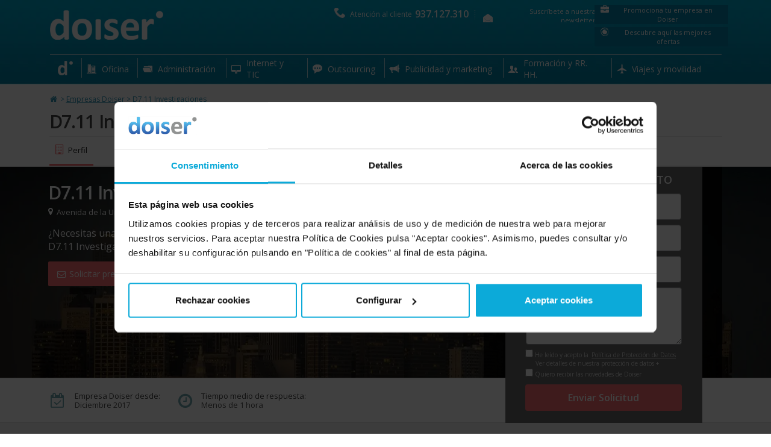

--- FILE ---
content_type: text/html; charset=iso-8859-1
request_url: https://www.doiser.com/d711-investigaciones/
body_size: 28490
content:
<!doctype html><html lang="es"><head><title>D7.11 Investigaciones</title><meta charset="windows-1252"/><meta name="title" content="D7.11 Investigaciones"/><meta name="description" content="¿Necesitas una agencia de detectives privados de garantías? Confía en D7.11 Investigaciones, servicio de calidad, eficaz y discreto."/><meta name="keywords" content="Detectives privados, empresa, precio, D7.11 Investigaciones"/><meta name="robots" content="index, follow"/><meta name="Revisit" content="1 days"/><meta name="Revisit-After" content="1 days"/><meta name="Language" content="es-ES"/><meta name="Content-Language" content="es-ES"/><link rel="canonical" href="https://www.doiser.com/d711-investigaciones/" type="text/html"/><style> body {background-color:#FFFFFF;font-family:'Open Sans', sans-serif !important;font-weight:400;font-size:small;line-height:normal !important;text-shadow:none !important;margin:0;padding:0;}.home img {border:0;}.modal-open {overflow:hidden;}.subrallado {text-decoration:underline;}.cursor {cursor:pointer;}.empresas_intranet, .view_id {position:absolute;display:block !important;left:50%;font-family:'Open Sans', sans-serif;font-size:13px;color:#000000;font-weight:600;z-index:111;}b, strong {font-weight:700;}.form-control {display:block;width:100%;height:34px;padding:6px 12px;font-size:14px;line-height:1.42857143;color:#555;background-color:#fff;background-image:none;border:1px solid #ccc;border-radius:4px;-webkit-box-shadow:inset 0 1px 1px rgba(0,0,0,.075);box-shadow:inset 0 1px 1px rgba(0,0,0,.075);-webkit-transition:border-color ease-in-out .15s,-webkit-box-shadow ease-in-out .15s;-o-transition:border-color ease-in-out .15s,box-shadow ease-in-out .15s;transition:border-color ease-in-out .15s,box-shadow ease-in-out .15s;}.wrapper{margin-left:auto;margin-right:auto;min-width:1200px;width:100%;z-index:0;}.header {position:absolute;min-width:1200px;width:100%;height:140px;top:0;z-index:1;}.header .fondo {position:relative;margin-left:auto;margin-right:auto;width:1114px;height:140px;z-index:1;}.header .fondo .container_img{position:relative;display:table;width:188px;height:49px;top:17px;}.header .logo {position:relative;width:188px;height:49px;cursor:pointer;}.header .text_logo, .header .text_logo h1 {position:relative;top:23px;margin:0;padding:0;width:230px;font-size:9px;font-weight:400;font-family:'Open Sans', sans-serif;color:#FFF;line-height:normal;text-shadow:initial;}.header .header_contacto {position:absolute;overflow:hidden;top:13px;left:45%;width:226.12px;height:21px;margin-left:-22px;z-index:11;}.header .header_contacto .texto1 {position:relative;display:none;font-size:12px;font-weight:400;font-family:'Open Sans', sans-serif;color:#FFF;text-align:center;width:250px;height:17px;margin-top:2px;float:left;visibility:hidden;}.header .header_contacto .icono {position:relative;width:30px;height:21px;text-align:center;float:left;margin-top:-2px;margin-left:0px;}.header .header_contacto .icono .ico_telf_piedepagina {position:relative;width:21px;height:21px;visibility:hidden;}.header .header_contacto .texto {position:relative;font-size:12px;font-weight:400;font-family:'Open Sans', sans-serif;color:#FFF;text-align:left;width:105px;margin-top:2px;right:3px;float:left;visibility:hidden;}.header .header_contacto .num_telefono {position:relative;font-size:16px;font-weight:600;font-family:'Open Sans', sans-serif;color:#FFF;margin:-1px 0 0 0;float:left;width:91.12px;height:22px;visibility:hidden;}.header .top_links {position:absolute;overflow:hidden;text-align:right;width:290px;height:24px;top:13px;left:46%;margin-left:110px;z-index:1;}.header .top_links .mi_cuenta {position:relative;float:right;}.header .top_links .registrate {position:relative;float:right;}.header .top_links #close_session{float:right;}.header .top_links .img_close_session{position:relative;display:inline-block;background-image:url('https://www.doiser.com/web/img/webp/close_session.webp');background-size:14px 17px;background-repeat:no-repeat;width:14px;height:17px;margin-right:8px;}.header .top_links .ico_top_links {position:relative;background-image:url('https://www.doiser.com/web/img/webp/ico_top_links.webp');background-size:1px 16px;background-repeat:no-repeat;float:left;margin-top:4px;margin-left:6px;margin-right:6px;width:1px;height:16px;}.header .top_links .mi_cuenta .ico_mi_cuenta {position:relative;display:inline-block;width:26px;height:17px;background-image:url('https://www.doiser.com/web/img/webp/ico_mi_cuenta.webp');background-size:26px 17px;background-position:bottom center;background-repeat:no-repeat;}.header .top_links .registrate .ico_registrate {position:relative;display:inline-block;width:35px;height:17px;background-image:url('https://www.doiser.com/web/img/webp/ico_registrate.webp');background-size:35px 17px;background-position:bottom center;background-repeat:no-repeat;}.header .top_links a {position:relative;color:#FFFFFF;font-size:11px;font-family:'Open Sans', sans-serif;font-weight:400;text-decoration:underline;top:-2px;cursor:pointer;line-height:normal;text-shadow:initial;}.header .top_links .suscribete {position:relative;float:right;width:206.92px;height:21px;}.header .top_links .ico_top_links {position:relative;background-image:url('https://www.doiser.com/web/img/webp/ico_top_links.webp');background-size:1px 16px;background-repeat:no-repeat;float:left;margin-top:4px;margin-left:6px;margin-right:6px;width:1px;height:16px;}.header .top_links .suscribete .ico_suscribete {position:relative;display:inline-block;width:26px;height:17px;visibility:hidden;}.header .top_links a {position:relative;color:#FFFFFF;font-size:11px;font-family:'Open Sans', sans-serif;font-weight:400;text-decoration:underline;top:-2px;cursor:pointer;line-height:normal;text-shadow:initial;}.header .promocionatunegocio {position:absolute;display:block;width:232px;height:30px;padding-top:8px;left:48%;margin-left:373px;z-index:1;top:0;-webkit-box-sizing:content-box !important;-moz-box-sizing:content-box !important;box-sizing:content-box !important;}.header .promocionatunegocio a,.header .promocionatunegocio a:link,.header .promocionatunegocio a:visited{position:relative;display:table;color:#000;text-decoration:none;width:220.80px;-webkit-box-sizing:content-box !important;-moz-box-sizing:content-box !important;box-sizing:content-box !important;}.header .promocionatunegocio .button {position:relative;display:table-cell;vertical-align:middle;top:0;width:100%;height:30px;cursor:pointer;z-index:2;}.header .promocionatunegocio a {border:solid 1px #0385AA;background:#0385AA;text-align:center;-webkit-box-sizing:content-box !important;-moz-box-sizing:content-box !important;box-sizing:content-box !important;}.header .promocionatunegocio a:hover {position:relative;border:solid 1px #027EA1;background:#027EA1;color:#FFF;}.header .promocionatunegocio .button:hover i {color:#FFF !important;}.header .promocionatunegocio .button:hover .texto {color:#FFF;text-decoration:none;}.header .promocionatunegocio .button i{position:relative;display:inline-block;width:14px;height:14px;text-decoration:inherit;speak:none;float:left;font-size:14px;color:#FFF;margin-left:9px;line-height:normal;vertical-align:baseline;background-image:none;background-position:0 0;background-repeat:repeat;margin-top:0;visibility:hidden;}.header .promocionatunegocio .button .texto{ position:relative;display:table;font-family:'Open Sans', sans-serif;font-size:11px;font-weight:400;text-decoration:none;color:#FFFFFF;cursor:pointer;line-height:normal;text-shadow:initial;padding:0px 10px;top:0px;left:0;float:left;width:175.53px;-webkit-box-sizing:content-box !important;-moz-box-sizing:content-box !important;box-sizing:content-box !important;visibility:hidden;}.header a.listado_ofertas{position:relative;display:inline-block;margin:5px 0 0 0;}.header .search {position:absolute;width:330px;height:26px;top:50px;left:50%;margin-left:227px;font-size:13px;color:#FFFFFF;font-family:'Open Sans', sans-serif;font-weight:400;z-index:1;-webkit-box-sizing:content-box !important;-moz-box-sizing:content-box !important;box-sizing:content-box !important;}.header .search input[type="text"] {width:320px;height:25px;color:#009BFF;font-size:12px;font-style:italic;font-family:'Open Sans', sans-serif;font-weight:400;text-decoration:blink;background:#FFF;border:none;padding-top:0px;padding-bottom:0px;padding-left:10px;padding-right:0px;border-radius:2px;-moz-border-radius:2px;-webkit-border-radius:2px;-webkit-box-sizing:content-box !important;-moz-box-sizing:content-box !important;box-sizing:content-box !important;}.header .search input[type="submit"] {position:absolute;background-image:url('https://www.doiser.com/web/img/webp/search_boton.webp');background-size:20px 20px;background-repeat:no-repeat;background-position:right center;background-color:transparent;border:none;width:15px;height:20px;top:3px;left:292px;cursor:pointer;-webkit-box-sizing:content-box !important;-moz-box-sizing:content-box !important;box-sizing:content-box !important;}.header .top_links .suscribete span#link_suscribete{position:relative;display:inline-block;color:#FFFFFF;font-size:11px;font-family:'Open Sans', sans-serif;font-weight:400;text-decoration:none;width:161.92px;height:15px;top:-2px;line-height:normal;text-shadow:initial;cursor:pointer;visibility:hidden;}.header .top_links .suscribete span#link_suscribete:hover{text-decoration:underline;}.section {position:relative;margin-left:auto;margin-right:auto;}#nav-main {position:absolute;width:100%;height:49px;margin-top:90px;z-index:1021;}#nav-main ul.nav_main {position:relative;width:1115px;height:47px;border-top:solid 1px #93c8d9;border-bottom:solid 1px #93c8d9;margin:0 auto;padding:0;z-index:1;}#nav-main ul.nav_main li.div_right {position:relative;width:11px;float:left;list-style-type:none;z-index:1;}#nav-main ul.nav_main li.div_inicio {position:relative;color:#FFFFFF;font-size:15px;font-family:'Open Sans', sans-serif;font-weight:400;background:none;width:52px;height:47px;float:left;cursor:pointer;list-style-type:none;z-index:4;-webkit-box-sizing:content-box;-moz-box-sizing:content-box;box-sizing:content-box;}#nav-main ul.nav_main li.div_inicio a{position:relative;display:table;width:52px;padding-top:10px;text-align:center;}#nav-main ul.nav_main li.div_inicio .menu_ico_inicio{position:relative;display:inline-block;width:25px;height:24px;}#nav-main ul.nav_main li.nav_categories {position:relative;float:left;height:47px;list-style-type:none;}#nav-main ul.nav_main li.nav_categories.n_2 .nav_content:not(.active){width:92.74px;}#nav-main ul.nav_main li.nav_categories.n_7 .nav_content:not(.active){width:145.42px;}#nav-main ul.nav_main li.nav_categories.n_5 .nav_content:not(.active){width:134.24px;}#nav-main ul.nav_main li.nav_categories.n_6 .nav_content:not(.active){width:127.25px;}#nav-main ul.nav_main li.nav_categories.n_4 .nav_content:not(.active){width:195.47px;}#nav-main ul.nav_main li.nav_categories.n_15 .nav_content:not(.active){width:179.57px;}#nav-main ul.nav_main li.nav_categories.n_1 .nav_content:not(.active){width:162.92px;}#nav-main ul.nav_main li.nav_categories .line {position:relative;float:left;width:1px;height:38px;}#nav-main ul.nav_main li.nav_categories .line {background:url('https://www.doiser.com/web/img/webp/menu_linea.webp');background-repeat:no-repeat;background-size:1px 38px;background-position:left 5px;}#nav-main ul.nav_main li.nav_categories .nav_content {position:relative;color:#FFFFFF;font-size:15px;font-family:'Open Sans', sans-serif;font-weight:400;background:none;height:47px;float:left;cursor:pointer;z-index:2;-webkit-box-sizing:content-box;-moz-box-sizing:content-box;box-sizing:content-box;}#nav-main ul.nav_main li.nav_categories .nav_content:hover {position:relative;color:#FFFFFF;font-size:15px;font-family:'Open Sans', sans-serif;font-weight:400; height:47px;float:left;cursor:pointer;z-index:2;box-shadow:0px -20px 30px #FFFFFF,0px -20px 20px #FFFFFF;-moz-box-shadow:0px 0px 30px #FFFFFF,0px 0px 30px #FFFFFF;-webkit-box-shadow:0px 0px 30px #FFFFFF,0px 0px 30px #FFFFFF;-webkit-box-sizing:content-box;-moz-box-sizing:content-box;box-sizing:content-box;}#nav-main ul.nav_main li.nav_categories .nav_content.active {position:relative;color:#FFFFFF;font-size:15px;font-family:'Open Sans', sans-serif;font-weight:400;padding:0 10px 0 0;background-color:#FFFFFF;background-image:linear-gradient(to bottom 1px #FFFFFF,#F9F9F9 100%);background-image:-moz-linear-gradient(-90deg,#FFFFFF 1%,#FFFFFF 5%,#FFFFFF 60%,#F9F9F9 100%);background-image:-webkit-linear-gradient(#FFFFFF 1%,#FFFFFF 5%,#FFFFFF 60%,#F9F9F9 100%);background-image:-o-linear-gradient(#FFFFFF 1%,#FFFFFF 5%,#FFFFFF 60%,#F9F9F9 100%);filter:progid:DXImageTransform.Microsoft.gradient(GradientType=0,startColorstr='#FFFFFF', endColorstr='#f9f9f9');border-top-left-radius:10px;border-top-right-radius:10px;-moz-top-left-radius:10px;-moz-top-right-radius:10px;-webkit-top-left-radius:10px;-webkit-top-right-radius:10px;float:left;top:2px;height:45px;cursor:pointer;z-index:1;}#nav-main ul.nav_main li.nav_categories .nav_content span.img {position:relative;display:table-cell;vertical-align:middle;width:20px;height:47px;padding:0 0 0 6px;}#nav-main ul.nav_main li.nav_categories .nav_content span.img:before{ content:attr(alt) }#nav-main ul.nav_main li.nav_categories .nav_content span:not(.img) {position:relative;display:table-cell;vertical-align:middle;height:47px;color:#FFFFFF;font-size:14px;font-family:'Open Sans', sans-serif;font-weight:400;margin:0;padding:0 14px 0 7px;z-index:3;}#nav-main ul.nav_main li.nav_categories .nav_content span{visibility:hidden;}#nav-main ul.nav_main li.nav_categories .nav_content.active span {position:relative;color:#0093BB;font-size:14px;font-family:'Open Sans', sans-serif;font-weight:400;z-index:3;padding:0 6px;}#nav-main ul.nav_main li.nav_categories .nav_content .container_img {position:relative;width:20px;height:21px;}#nav-main ul.nav_main li.nav_categories .nav_content img {position:relative;width:20px;height:21px;visibility:hidden;}#nav-main .nav-main-subcategories {position:absolute;background:#F9F9F9;margin:auto;top:48px;left:50%;margin-left:-556.5px;box-shadow:0px 3px 0px #E1E1E1;border-radius:10px;-moz-radius:10px;-webkit-radius:10px;width:1115px;height:auto;text-align:center;display:none;transition:all 0.25s ease-in;z-index:11;}#nav-main .nav-main-subcategories.active {display:block;}#nav-main .nav-main-subcategories .padding {position:relative;padding:30px;}#nav-main .nav-main-subcategories ul {position:relative;background:#FFFFFF;border:solid 1px #c4c4c4;border-radius:7px;-moz-radius:7px;-webkit-radius:7px;width:100%;height:auto;overflow:hidden;padding:0;margin:0;}#nav-main .nav-main-subcategories ul li {position:relative;display:table;cursor:pointer;float:left;width:210px;height:40px;list-style-type:none;}#nav-main .nav-main-subcategories ul li a {position:relative;display:table-cell;vertical-align:middle;top:2px;color:#7D7D7D;font-size:12px;font-family:'Open Sans', sans-serif;font-weight:400;text-decoration:none;}#nav-main .nav-main-subcategories ul li:hover a {position:relative;top:2px;color:#00aeef;font-size:12px;font-family:'Open Sans', sans-serif;font-weight:400;box-shadow:0px 0px 10px #72D1F2;-moz-box-shadow:0px 0px 10px #72D1F2;-webkit-box-shadow:0px 0px 10px #72D1F2;}#nav-main .div_close {position:absolute;background:#F9F9F9;background-position-x:0%;background-position-y:0%;background-repeat:repeat;background-image:none;background-size:auto;border-bottom-left-radius:100px;border-bottom-right-radius:100px;-moz-border-bottom-left-radius:100px;-moz-border-bottom-right-radius:100px;-webkit-border-bottom-left-radius:100px;-webkit-border-bottom-right-radius:100px;box-shadow:0px 3px 0px #E1E1E1;left:1050px;text-align:center;cursor:pointer;width:40px;height:30px;display:inline-block;}.modal {background-color:transparent !important;text-align:left !important;z-index:5002 !important;border:none !important;}.modal-open .modal {overflow-x:hidden;overflow-y:auto;}.modal-content {position:relative;background-color:#fff;-webkit-background-clip:padding-box;background-clip:padding-box;border:1px solid #999;border:1px solid rgba(0,0,0,.2);border-radius:6px;outline:0;-webkit-box-shadow:0 3px 9px rgba(0,0,0,.5);box-shadow:0 3px 9px rgba(0,0,0,.5);}.form-group {margin-bottom:15px;}.input-group {position:relative;display:table;border-collapse:separate;width:100%;}.input-group-addon:first-child {border-right:0;}.input-group .form-control:first-child, .input-group-addon:first-child, .input-group-btn:first-child> .btn, .input-group-btn:first-child > .btn-group > .btn, .input-group-btn:first-child > .dropdown-toggle, .input-group-btn:last-child > .btn-group:not(:last-child) > .btn, .input-group-btn:last-child > .btn:not(:last-child):not(.dropdown-toggle) {border-top-right-radius:0;border-bottom-right-radius:0;}.input-group .form-control, .input-group-addon, .input-group-btn {display:table-cell;}.input-group-addon, .input-group-btn {width:1%;white-space:nowrap;vertical-align:middle;}.input-group .form-control, .input-group-addon, .input-group-btn {display:table-cell;}fieldset {min-width:0;padding:0;margin:0;border:0;}label {display:inline-block;max-width:100%;margin-bottom:5px;font-weight:700;}.input-group-addon {padding:6px 12px;font-size:14px;font-weight:400;line-height:1;color:#555;text-align:center;background-color:#eee;border:1px solid #ccc;border-right-width:1px;border-right-style:solid;border-right-color:rgb(204, 204, 204);border-radius:4px;border-top-right-radius:4px;border-bottom-right-radius:4px;}[class^="icon-"], [class*=" icon-"] {display:inline;width:auto;height:auto;line-height:normal;vertical-align:baseline;background-image:none;background-position:0 0;background-repeat:repeat;margin-top:0;}[class^="icon-"], [class*=" icon-"] {font-family:FontAwesome;font-weight:normal;font-style:normal;text-decoration:inherit;-webkit-font-smoothing:antialiased;*margin-right:.3em;}.input-group .form-control {position:relative;z-index:2;float:left;width:100%;margin-bottom:0;}.form_txt_detalles {position:relative;display:flex;text-align:left;padding:0 0 2px 17px;margin:0px;}.form_txt_detalles.scroll {max-width:582px;max-height:47px;font-family:'Open Sans', sans-serif !important;font-size:10px;font-weight:400;color:#7e7e7e;overflow-y:scroll;margin:0 auto 10px;padding:0 0 2px 0;border:solid 1px #dcdcdc;}.form_txt_condiciones {position:relative;text-align:left;padding:2px 0 0 0;margin:0px;margin-top:0px;margin-left:0px;font-family:'Open Sans', sans-serif;font-size:12px;font-weight:400;color:#d7d7d7;}.form_txt_condiciones input {position:relative;display:inline-block;float:none;width:auto !important;height:auto !important;vertical-align:inherit;padding:0 !important;margin:0 !important;}.modal-body .form_txt_condiciones a {color:#7e7e7e;}.form_txt_condiciones a {position:relative;font-family:'Open Sans', sans-serif;font-size:12px;font-weight:400;color:#d7d7d7;text-decoration:underline;text-align:left;padding:10px 2px;}#lightbox_entrada.active{top:4% !important; -moz-opacity:1.0; -khtml-opacity:1.0; opacity:1.0; filter:alpha(opacity=100);-ms-filter:"progid:DXImageTransform.Microsoft.Alpha(Opacity=100)";transition:all 0.50s ease-in;}#lightbox_entrada{top:-76% !important; -moz-opacity:0.2; -khtml-opacity:0.2; opacity:0.2; filter:alpha(opacity=20);-ms-filter:"progid:DXImageTransform.Microsoft.Alpha(Opacity=20)";transition:all 0.50s ease-in;}#lightbox_entrada .modal-header .modal-title{font-size:22px;text-align:center;}#lightbox_entrada .modal-body{overflow-y:hidden;max-height:none;}#lightbox_entrada .modal-footer{padding:29px 0px 29px;}#lightbox_entrada .table_content .p1 {padding-top:17px !important;}#lightbox_entrada form{padding:0px !important;}#lightbox_entrada fieldset{padding:0px 20px 20px 20px !important;}#lightbox_entrada input,#lightbox_entrada select{-webkit-box-sizing:border-box !important;-moz-box-sizing:border-box !important;box-sizing:border-box !important;}#lightbox_entrada .p2{position:relative;font-family:'Open Sans', sans-serif;font-size:14px;font-weight:400;color:#4C4C4C;width:363px;}#lightbox_entrada .table_content{height:210px !important;}#lightbox_entrada .table_content .p2 .strong{color:#D86D25;font-weight:bold;}#lightbox_entrada ul{position:relative;display:table;width:100%;padding:20px 10px 0 10px;margin:0;}#lightbox_entrada ul li{position:relative;padding:5px 0 0 0;}#lightbox_entrada .table_content{background:url(/web/img/publicar_oferta.png) !important;background-position:95% bottom !important;background-size:132px 192px !important;background-repeat:no-repeat !important;}#lightbox_entrada .legal_conditions_black{text-align:left;}#lightbox_entrada .error .td_texto{padding:15px;}.error .td_texto {color:#FFF;font-family:'Open Sans', sans-serif;font-size:13px;font-weight:400;text-decoration:none;}@media only screen and (max-width :480px){.modal.fade.in {top:26px !important;}}@media only screen and (min-width :481px) and (max-width :979px){.modal.fade.in {top:26px !important;}}@media only screen and (min-width :980px){}.modal-backdrop{z-index:5001 !important;}.modal {background-color:transparent !important;border:none;-webkit-box-shadow:0 0 0 rgba(0,0,0,0) !important;-moz-box-shadow:0 0 0 rgba(0,0,0,0) !important;box-shadow:0 0 0 rgba(0,0,0,0) !important;text-align:left !important;z-index:5002 !important;}.modal .modal-dialog {width:auto;margin:30px auto;}.modal-header {padding:29px 15px 15px;border-bottom:1px solid #eee;width:90%;margin-left:auto;margin-right:auto;border:0;}.modal-header::after {position:relative;content:"";width:100%;height:0;top:12px;border-top:1px solid #dadada;z-index:240;}.modal-header .modal-title {position:relative;font-family:'Open Sans', sans-serif;font-weight:400;font-size:20px;color:#3b9bba;text-align:left;width:92%;left:4px;margin:0;padding:0;}.modal-header .close{margin-top:-3px;}.modal-body {width:90%;margin-left:auto;margin-right:auto;}.modal-body .error{position:relative;margin:0px 0 20px 0;border:none;-webkit-border-radius:10px;-moz-border-radius:10px;border-radius:10px;transition:all 0.50s ease-in;}.modal-body .error .texto {position:relative;font-size:14px;padding:5px 0 5px 0;}.modal-body .form-control {display:block;width:100%;height:34px;padding:6px 12px;font-size:14px;line-height:1.42857143;color:#555;background-color:#fff;background-image:none;border:1px solid #ccc;border-radius:4px;-webkit-box-shadow:inset 0 1px 1px rgba(0,0,0,.075);box-shadow:inset 0 1px 1px rgba(0,0,0,.075);-webkit-transition:border-color ease-in-out .15s,-webkit-box-shadow ease-in-out .15s;-o-transition:border-color ease-in-out .15s,box-shadow ease-in-out .15s;transition:border-color ease-in-out .15s,box-shadow ease-in-out .15s;}.modal-body label i{color:#3297B7;}.modal-body .conditions{width:92%;}.modal-body .conditions label{font-weight:300;display:inline;max-width:100%;margin-bottom:5px;box-sizing:border-box;font-size:13px;color:#404040;}.modal-body .conditions label a{color:#999;}.modal-body .conditions label a:hover{color:#3297B7;}.modal-body .form_txt_condiciones{margin-top:10px;margin-left:0px;color:#7e7e7e;}.modal-body .form_txt_condiciones a{color:#7e7e7e;}.modal-body .form_txt_detalles{margin:0 auto 10px;color:#7e7e7e;}.modal-body .form_txt_detalles.scroll{margin:0 auto 10px !important;}.modal-body .form_txt_detalles a{color:#7e7e7e;}.modal-body .form_txt_novedades{margin-left:0px;color:#7e7e7e;}.modal1{background-color:transparent !important;border:none;-webkit-box-shadow:0 0 0 rgba(0,0,0,0.3);-moz-box-shadow:0 0 0 rgba(0,0,0,0.3);box-shadow:0 0 0 rgba(0,0,0,0.3);text-align:left !important;-webkit-box-sizing:content-box;-moz-box-sizing:content-box;box-sizing:content-box;z-index:5002 !important;}.modal1 .modal-dialog {width:auto;margin:30px auto;-webkit-box-sizing:content-box;-moz-box-sizing:content-box;box-sizing:content-box;}.modal1 .modal-content{-webkit-box-sizing:content-box;-moz-box-sizing:content-box;box-sizing:content-box;}.modal1 .modal-header {padding:29px 15px 15px;border-bottom:1px solid #eee;width:90%;margin-left:auto;margin-right:auto;border:0;-webkit-box-sizing:content-box;-moz-box-sizing:content-box;box-sizing:content-box;}.modal1 .modal-header::after {position:relative;content:"";width:calc(100% - 4px);height:0;top:16px;left:4px;border-top:1px solid #dadada;z-index:240;}.modal1 .modal-header .modal-title {position:relative;font-family:'Open Sans', sans-serif;font-weight:400;font-size:20px;color:#3b9bba;text-align:left;width:92%;left:4px;margin:0;padding:0;-webkit-box-sizing:content-box;-moz-box-sizing:content-box;box-sizing:content-box;}.modal1 .modal-header .close{margin-top:-3px;}.modal1 .modal-body {width:94%;margin-left:auto;margin-right:auto;background:#F2F2F2;padding:0px 15px 0 15px;-webkit-box-sizing:content-box;-moz-box-sizing:content-box;box-sizing:content-box;}.modal1 .table_content{position:relative;padding-left:20px;padding-bottom:40px;height:171px;padding:0px 20px 40px 20px !important;-webkit-box-sizing:content-box !important;-moz-box-sizing:content-box !important;box-sizing:content-box !important;}.modal1 .table_content .p1{font-family:'Open Sans', sans-serif;color:#3b9bba;font-size:24px;font-weight:400;padding-top:30px;margin:6px 0 20px;-webkit-box-sizing:content-box;-moz-box-sizing:content-box;box-sizing:content-box;}.modal1 .table_content .p2{position:relative;font-family:'Open Sans', sans-serif;color:#303030;font-size:15px;font-weight:400;width:330px;padding-top:4px;}.modal1 .table_content .p2 .strong{color:#D86D25;}.modal1 .modal-body .error{position:relative;margin:0px 0 20px 0;padding:0;border:none;-webkit-border-radius:10px;-moz-border-radius:10px;border-radius:10px;transition:all 0.50s ease-in;}.modal1 .error .table{padding:0;margin-bottom:0 !important;}.modal1 .modal-body .error .texto {position:relative;padding:5px 0 5px 0;font-family:'Open Sans', sans-serif;font-weight:400;font-size:13px;}.modal1 .modal-body .form-control {display:block;width:100%;height:34px;padding:6px 12px;font-size:14px;line-height:1.42857143;color:#555;background-color:#fff;background-image:none;border:1px solid #ccc;border-radius:4px;-webkit-box-shadow:inset 0 1px 1px rgba(0,0,0,.075);box-shadow:inset 0 1px 1px rgba(0,0,0,.075);-webkit-transition:border-color ease-in-out .15s,-webkit-box-shadow ease-in-out .15s;-o-transition:border-color ease-in-out .15s,box-shadow ease-in-out .15s;transition:border-color ease-in-out .15s,box-shadow ease-in-out .15s;}.form-control:focus {border-color:#66afe9;outline:0;-webkit-box-shadow:inset 0 1px 1px rgba(0,0,0,.075),0 0 8px rgba(102,175,233,.6);box-shadow:inset 0 1px 1px rgba(0,0,0,.075),0 0 8px rgba(102,175,233,.6);}.modal1 .modal-body label i{color:#3297B7;}.modal1 .modal-body .conditions{width:92%;}.modal1 .modal-body .conditions label{font-weight:300;display:inline;max-width:100%;margin-bottom:5px;box-sizing:border-box;font-size:13px;color:#404040;}.modal1 .modal-body .conditions label a{color:#999;}.modal1 .modal-body .conditions label a:hover{color:#3297B7;}.modal1 .modal-footer {width:100%;margin:auto;padding:29px 0px 15px;text-align:right;background-color:#FFFFFF;border-top:1px solid #ddd;-webkit-border-radius:0 0 6px 6px;-moz-border-radius:0 0 6px 6px;border-radius:0 0 6px 6px;-webkit-box-shadow:inset 0 1px 0 #fff;-moz-box-shadow:inset 0 1px 0 #fff;box-shadow:inset 0 1px 0 #fff;-webkit-box-sizing:content-box;-moz-box-sizing:content-box;box-sizing:content-box;*zoom:1;}.modal1 .modal-footer .button_ok.all{width:100%;}.modal1 .modal-footer .button_ok{position:relative;min-width:242px !important;text-align:center;background-color:#0083BE;border:solid 1px #0083BE;font-family:'Oswald', sans-serif;font-size:24px;font-weight:600;color:#fff;text-transform:uppercase;background-image:linear-gradient( #0083BE 1%, #0083BE 100%);background-image:-moz-linear-gradient( #0083BE 1%, #0083BE 100%);background-image:-webkit-linear-gradient( #0083BE 1%, #0083BE 100%);background-image:-o-linear-gradient( #0083BE 1%, #0083BE 100%);filter:progid:DXImageTransform.Microsoft.gradient(GradientType=0,startColorstr='#0083BE', endColorstr='#0083BE');text-shadow:0 -1px 0 rgba(0,0,0,0.25);-webkit-border-radius:4px; -moz-border-radius:4px; border-radius:4px;padding:12px 0px;top:-1px;}.modal1 .modal-footer .button_ok:hover{background-color:#007bb3;border:solid 1px #007bb3;background-image:linear-gradient( #007bb3 1%, #007bb3 100%);background-image:-moz-linear-gradient( #007bb3 1%, #007bb3 100%);background-image:-webkit-linear-gradient( #007bb3 1%, #007bb3 100%);background-image:-o-linear-gradient( #007bb3 1%, #007bb3 100%);filter:progid:DXImageTransform.Microsoft.gradient(GradientType=0,startColorstr='#007bb3', endColorstr='#007bb3');}.modal1 .modal-footer .button_ok:disabled{opacity:0.5; -moz-opacity:0.5; -khtml-opacity:0.5; filter:alpha(opacity=50);-ms-filter:"progid:DXImageTransform.Microsoft.Alpha(Opacity=50)";}.modal1 .modal-footer .button_no{position:relative;min-width:180px !important;text-align:center;background:#FFFFFF;border:solid 1px #0083be;font-family:'Open Sans', sans-serif;font-size:15px;font-weight:400;color:#0083be;top:4px;margin-right:15px;padding:8px 0px;-webkit-border-radius:0px; -moz-border-radius:0px; border-radius:0px;-webkit-box-sizing:content-box;-moz-box-sizing:content-box;box-sizing:content-box;}.modal1 .modal-footer .button_no:hover{text-decoration:underline;}.modal1 .texto_datos{position:relative;padding-top:13px;left:-27px;text-align:right;width:100%;font-family:'Open Sans', sans-serif;font-weight:400;color:#949494;font-size:11px !important;}.modal1 .texto_datos a {font-size:11px;color:#7e7e7e;font-family:'Open Sans', sans-serif;font-weight:400;text-align:right;}div.section div.opacity{position:fixed;top:0px;width:100%;height:100%;background:rgba(255, 255, 255, 0.7);background-color:rgba(255, 255, 255, 0.7);z-index:1111;}div.section div.opacity span{position:fixed;top:54%;width:100%;text-align:center;font-family:'Open Sans', sans-serif;font-size:16px;color:#636363;font-weight:400;line-height:normal;}div.section #contenedor{position:relative;top:40%;}div.section .loader:before,div.section .loader:after,div.section .loader {border-radius:50%;width:1.5em;height:1.5em;-webkit-animation-fill-mode:both;animation-fill-mode:both;-webkit-animation:load7 1.8s infinite ease-in-out;animation:load7 1.8s infinite ease-in-out;}div.section .loader {margin:8em auto;font-size:10px;position:relative;text-indent:-9999em;-webkit-animation-delay:0.16s;animation-delay:0.16s;}div.section .loader:before {left:-2.5em;}div.section .loader:after {left:2.5em;-webkit-animation-delay:0.32s;animation-delay:0.32s;}div.section .loader:before,div.section .loader:after {content:'';position:absolute;top:0;}@-webkit-keyframes load7 {0%,80%,100% {box-shadow:0 2.5em 0 -1.3em #636363;}40% {box-shadow:0 2.5em 0 0 #636363;}}@keyframes load7 {0%,80%,100% {box-shadow:0 2.5em 0 -1.3em #636363;}40% {box-shadow:0 2.5em 0 0 #636363;}}.modal-footer {width:100%;padding:27px 0px 21px 0px;margin-left:auto;margin-right:auto;margin-bottom:0;text-align:right;background-color:#f5f5f5;border-top:1px solid #ddd;-webkit-border-radius:0 0 6px 6px;-moz-border-radius:0 0 6px 6px;border-radius:0 0 6px 6px;-webkit-box-shadow:inset 0 1px 0 #fff;-moz-box-shadow:inset 0 1px 0 #fff;box-shadow:inset 0 1px 0 #fff;*zoom:1;}.modal-footer .button {position:relative;display:table;font-family:'Open Sans', sans-serif;font-weight:600;font-size:18px;margin-left:auto;margin-right:auto;background-color:#f7891c;border-color:#f7891c;border:solid 1px #f7891c;width:90%;background-image:linear-gradient(#f7891c 1%,#f7891c 100%);background-image:-moz-linear-gradient(#f7891c 1%,#f7891c 100%);background-image:-webkit-linear-gradient(#f7891c 1%,#f7891c 100%);background-image:-o-linear-gradient(#f7891c 1%,#f7891c 100%);filter:progid:DXImageTransform.Microsoft.gradient(GradientType=0,startColorstr='#f7891c', endColorstr='#f7891c');transition:all 0.5s ease-in;}.modal-footer .button:hover {position:relative;background-color:#f79636;border-color:#f79636;border:solid 1px #f79636;background-image:linear-gradient(#f79636 1%,#f79636 100%);background-image:-moz-linear-gradient(#f79636 1%,#f79636 100%);background-image:-webkit-linear-gradient(#f79636 1%,#f79636 100%);background-image:-o-linear-gradient(#f79636 1%,#f79636 100%);filter:progid:DXImageTransform.Microsoft.gradient(GradientType=0,startColorstr='#f79636', endColorstr='#f79636');transition:all 0.5s ease-in;}.modal-footer .button_ok{position:relative;min-width:242px !important;text-align:center;background-color:#0083BE;border:solid 1px #0083BE;font-family:'Oswald', sans-serif;font-size:24px;font-weight:600;color:#fff;text-transform:uppercase;background-image:linear-gradient( #0083BE 1%, #0083BE 100%);background-image:-moz-linear-gradient( #0083BE 1%, #0083BE 100%);background-image:-webkit-linear-gradient( #0083BE 1%, #0083BE 100%);background-image:-o-linear-gradient( #0083BE 1%, #0083BE 100%);filter:progid:DXImageTransform.Microsoft.gradient(GradientType=0,startColorstr='#0083BE', endColorstr='#0083BE');text-shadow:0 -1px 0 rgba(0,0,0,0.25);-webkit-border-radius:4px; -moz-border-radius:4px; border-radius:4px;padding:12px 0px;top:-4px;}.modal-footer .button_ok:hover{background-color:#007bb3;border:solid 1px #007bb3;background-image:linear-gradient( #007bb3 1%, #007bb3 100%);background-image:-moz-linear-gradient( #007bb3 1%, #007bb3 100%);background-image:-webkit-linear-gradient( #007bb3 1%, #007bb3 100%);background-image:-o-linear-gradient( #007bb3 1%, #007bb3 100%);filter:progid:DXImageTransform.Microsoft.gradient(GradientType=0,startColorstr='#007bb3', endColorstr='#007bb3');}.modal-footer .button_no{position:relative;min-width:180px !important;text-align:center;background:#FFFFFF;border:solid 1px #0083be;font-family:'Open Sans', sans-serif;font-size:15px;font-weight:400;color:#0083be;top:4px;margin-right:15px;padding:8px 0px;-webkit-border-radius:0px; -moz-border-radius:0px; border-radius:0px;-webkit-box-sizing:content-box;-moz-box-sizing:content-box;box-sizing:content-box;}.modal-footer .button_no:hover{text-decoration:underline;}.texto_datos{position:relative;padding-top:13px;left:-27px;text-align:right;width:100%;font-family:'Open Sans', sans-serif;font-weight:400;color:#949494;font-size:11px !important;}.texto_datos a {font-size:11px;color:#7e7e7e;font-family:'Open Sans', sans-serif;font-weight:400;text-align:right;}.section .error{position:relative;background:#f2dede;border-top:solid 1px #ebccd1;border-left:0;border-right:0;border-bottom:solid 1px #ebccd1;width:100%;margin:0 auto 0 auto;-webkit-border-radius:0px;-moz-border-radius:0px;border-radius:0px;-webkit-box-sizing:border-box !important;-moz-box-sizing:border-box !important;box-sizing:border-box !important;transition:all 0.25s ease-in;}.section .error .table{position:relative;width:1117px;margin-bottom:0px;margin-left:auto;margin-right:auto;}.section .error .table .td_texto {position:relative;font-family:'Open Sans', sans-serif;font-weight:400;font-size:13px;color:#a94442;text-align:left;}.section .aviso_ok{position:relative;display:table;background:#dff0d8;border:solid 1px #d6e9c6;width:100%;height:47px;margin:0 auto 0 auto;-webkit-border-radius:0px;-moz-border-radius:0px;border-radius:0px;transition:all 0.25s ease-in;z-index:103;}.section .aviso_ok .table{position:relative;display:table !important;width:1117px;margin-bottom:0px;margin-left:auto;margin-right:auto;padding:10px;}.section .aviso_ok .table .td_texto {position:relative;width:100%;height:47px;display:table-cell;vertical-align:middle;font-family:'Open Sans', sans-serif;font-weight:400;font-size:13px;color:#468847;text-align:left;}button, input, select, textarea {font-family:inherit;font-size:inherit;line-height:inherit;}.btn-primary {color:#fff;text-shadow:0 -1px 0 rgba(0,0,0,0.25);background-color:#8fa76b;background-image:-moz-linear-gradient(top,#8fa76b,#8fa76b);background-image:-webkit-gradient(linear,0 0,0 100%,from(#8fa76b),to(#8fa76b));background-image:-webkit-linear-gradient(top,#8fa76b,#8fa76b);background-image:-o-linear-gradient(top,#8fa76b,#8fa76b);background-image:linear-gradient(to bottom,#8fa76b,#8fa76b);background-repeat:repeat-x;filter:progid:DXImageTransform.Microsoft.gradient(startColorstr='#ff8fa76b',endColorstr='#ff8fa76b',GradientType=0);border-color:#8fa76b #8fa76b #687c4a;border-color:rgba(0,0,0,0.1) rgba(0,0,0,0.1) rgba(0,0,0,0.25);*background-color:#8fa76b;filter:progid:DXImageTransform.Microsoft.gradient(enabled = false);}.btn-group-lg>.btn, .btn-lg {padding:10px 16px;font-size:18px;line-height:1.3333333;border-radius:6px;}button, html input[type=button], input[type=reset], input[type=submit] {-webkit-appearance:button;cursor:pointer;}.error{background:#FF4D4D;border:solid 1px #8C0000;padding:15px;color:#FFF;font-family:'Open Sans', sans-serif;font-size:13px;font-weight:400;width:100%;border-radius:5px;-moz-border-radius:5px;-webkit-border-radius:5px;}.table{width:100%;max-width:100%;margin-bottom:20px;}#modal_search{display:none;}#modal_search{display:none;}#lightbox_login{display:none;}#lightbox_entrada{display:none;}#detalles_protecciondatosModal{display:none;}#Contactar_ProveedorModal{display:none;}#notify_bottom{display:none;}#banner_anunciarempresa{display:none;}#UbicacionModal{display:none;}footer.footer {position:relative;background:#1C3032 !important;background-color:#1C3032 !important;border-top:solid 1px #535353;border-bottom:solid 1px #535353;margin-left:auto;margin-right:auto;overflow:hidden;text-align:center;width:100%;min-height:364px;z-index:0;}footer.footer p.m1,footer.footer p.m2,footer.footer .back_title h2,footer.footer .back_title h3{display:none;}.footer .background_1{display:none;}.footer .background_2{display:none;}.footer .background_3{display:none;}.footer .background_1 .img_confianza-online{position:relative;display:inline-block;width:50px;height:42px;padding:0 2px 0 3px;}.footer .background_1 .img_enisa{position:relative;display:inline-block;width:50px;height:42px;padding:0 2px 0 3px;}.footer .background_1 .img_comodo{position:relative;display:inline-block;width:80px;height:30px;padding:0 2px 0 3px;}.footer .background_1 .ico_facebook{position:relative;display:inline-block;width:20px;height:34px;padding:0 5px 0 6px;}.footer .background_1 .ico_linkedin{position:relative;display:inline-block;width:33px;height:33px;padding:0 5px 0 6px;}.footer .background_1 .ico_twiter{position:relative;display:inline-block;width:34px;height:28px;padding:0 5px 0 6px;}.footer .background_1 .ico_pinterest{position:relative;display:inline-block;width:27px;height:34px;padding:0 5px 0 6px;}.footer .background_1 .ico_gplus{position:relative;display:inline-block;width:31px;height:34px;padding:0 5px 0 6px;}.footer .background_1 .ico_youtube{position:relative;display:inline-block;width:33px;height:25px;padding:0 5px 0 6px;}.footer .background_1 .ico_blog-piedepagina{position:relative;display:inline-block;width:44px;height:25px;padding:0 5px 0 6px;}.footer .carrousel_footer{display:none;min-height:30px;}#MostrarResultados_busqueda {position:absolute;left:50%;margin-top:80px;margin-left:225px;z-index:1111;}#InterfaceProveedores{display:none;}.background_LOGIN_absolute{display:none;}.background_marcas .renting__make-search-container_syn{display:none;}#CybotCookiebotDialog{box-shadow:none !important;border-top:solid 1px #ddd !important; }.hidden {display:none !important;}button, input, select, textarea {font-family:inherit;font-size:inherit;line-height:inherit;}button, input, optgroup, select, textarea {margin:0;font:inherit;font-size:inherit;line-height:inherit;font-family:inherit;color:inherit;}.btn-group-vertical > .btn-group::after, .btn-group-vertical > .btn-group::before, .btn-toolbar::after, .btn-toolbar::before, .clearfix::after, .clearfix::before, .container-fluid::after, .container-fluid::before, .container::after, .container::before, .dl-horizontal dd::after, .dl-horizontal dd::before, .form-horizontal .form-group::after, .form-horizontal .form-group::before, .modal-footer::after, .modal-footer::before, .modal-header::after, .modal-header::before, .nav::after, .nav::before, .navbar-collapse::after, .navbar-collapse::before, .navbar-header::after, .navbar-header::before, .navbar::after, .navbar::before, .pager::after, .pager::before, .panel-body::after, .panel-body::before, .row::after, .row::before {display:table;content:" ";}input::placeholder{opacity:0; -moz-opacity:0; -khtml-opacity:0;filter:alpha(opacity=0);-ms-filter:"progid:DXImageTransform.Microsoft.Alpha(Opacity=0)";}::-ms-input-placeholder { opacity:0; -moz-opacity:0; -khtml-opacity:0;filter:alpha(opacity=0);-ms-filter:"progid:DXImageTransform.Microsoft.Alpha(Opacity=0)";}::placeholder { opacity:0; -moz-opacity:0; -khtml-opacity:0;filter:alpha(opacity=0);-ms-filter:"progid:DXImageTransform.Microsoft.Alpha(Opacity=0)";}.form-control {display:block;width:100%;height:34px;padding:6px 12px;font-size:14px;line-height:1.42857143;color:#555;background-color:#fff;background-image:none;border:1px solid #ccc;border-radius:4px;-webkit-box-shadow:inset 0 1px 1px rgba(0,0,0,.075);box-shadow:inset 0 1px 1px rgba(0,0,0,.075);-webkit-transition:border-color ease-in-out .15s,-webkit-box-shadow ease-in-out .15s;-o-transition:border-color ease-in-out .15s,box-shadow ease-in-out .15s;transition:border-color ease-in-out .15s,box-shadow ease-in-out .15s;}textarea {overflow:auto;}.subrallado {text-decoration:underline;}.cursor {cursor:pointer;}.header {background:url('https://www.doiser.com/web/img/webp/background_header.webp');background-size:30px 140px;background-repeat:repeat-x;}.header .logo {position:relative;background-image:url('https://www.doiser.com/web/img/webp/logo_doiser.webp');background-size:188px 49px;background-repeat:no-repeat;visibility:visible;}#nav-main ul.nav_main {border-bottom:none !important;}.header2 {position:fixed;top:0;left:0;width:100%;height:74px;background:rgba(255, 255, 255, 0.90);background-color:rgba(255, 255, 255, 0.9);background-color:rgba(255, 255, 255, 0.90);border-bottom:solid 1px #d5d5d5;opacity:0;-moz-opacity:0;-khtml-opacity:0;filter:alpha(opacity=0);-ms-filter:"progid:DXImageTransform.Microsoft.Alpha(Opacity=0)";transition:all 0.50s ease-in;z-index:-1;}.header2 .table {position:relative;width:1180px;margin:auto;overflow:hidden;padding:15px 0 0;max-width:100%;}.header2 .tb_1 {position:relative;float:left;width:500px;}.header2 .tb_1 p.title {position:relative;color:#444;font-family:'Open Sans', sans-serif;font-size:20px;font-weight:600;padding:0;margin:0;}.header2 .tb_1 p.subtitle {position:relative;font-family:'Open Sans', sans-serif;font-weight:600;font-size:13px !important;padding:0;margin:0;}.header2 .tb_2 {position:relative;float:left;width:calc(100% - 500px);}.header2 .tb_2 .tb_2_2 {position:relative;float:right;text-align:right;}.header2 .tb_2 .tb_2_2 .button, .header2 .tb_2 .tb_2_2 a{text-decoration:none;}.header2 .tb_2 .tb_2_2 .button, .header2 .tb_2 .tb_2_2 .button_redirect {background-color:#f76c6f;text-decoration:none;}.header2 .tb_2 .tb_2_2 .button_url:hover, .header2 .tb_2 .tb_2_2 .button:hover, .header2 .tb_2 .tb_2_2 .button_redirect:hover {background-color:#ef5154;}.header2 .tb_2 .tb_2_2 .button, .header2 .tb_2 .tb_2_2 .button_redirect, .header2 .tb_2 .tb_2_2 .button_url, .header2 .tb_2 .tb_2_2 .button_disabled {position:relative;-webkit-border-radius:4px;-moz-border-radius:4px;border-radius:4px;border:0 none;display:block;font-family:'Open Sans', sans-serif;font-size:16px;font-weight:600;color:#FFFFFF;font-style:normal;cursor:pointer;width:220px;height:44px;line-height:41px;margin:0;padding:0px 20px;text-align:center;text-decoration:none;margin-left:auto;visibility:hidden;}.header2 .tb_2 .tb_2_1 {position:relative;float:right;text-align:right;margin-right:20px;}.header2 .tb_2 .tb_2_1 .final-price .dto {position:relative;display:table-cell;vertical-align:middle;height:43px;}.section {position:relative;margin-left:auto;margin-right:auto;}.header2.active {opacity:1;-moz-opacity:1;-khtml-opacity:1;filter:alpha(opacity=1);-ms-filter:"progid:DXImageTransform.Microsoft.Alpha(Opacity=100)";transition:all 0.50s ease-in;z-index:1;}.header2 {position:fixed;top:0;left:0;width:100%;height:74px;background:rgba(255, 255, 255, 0.90);background-color:rgba(255, 255, 255, 0.9);background-color:rgba(255, 255, 255, 0.90);border-bottom:solid 1px #d5d5d5;opacity:0;-moz-opacity:0;-khtml-opacity:0;filter:alpha(opacity=0);-ms-filter:"progid:DXImageTransform.Microsoft.Alpha(Opacity=0)";transition:all 0.50s ease-in;z-index:-1;}.header2 .table {position:relative;width:1180px;max-width:100%;margin:auto;overflow:hidden;padding:15px 0 0;}.header2 .tb_1 {position:relative;float:left;width:500px;}.header2 .tb_1 p.title {position:relative;color:#444;font-family:'Open Sans', sans-serif;font-size:20px;font-weight:600;padding:0;margin:0;visibility:hidden;}.header2 .tb_1 p.subtitle {position:relative;font-family:'Open Sans', sans-serif;font-weight:600;font-size:13px !important;padding:0;margin:0;visibility:hidden;}.header2 .tb_2 {position:relative;float:left;width:calc(100% - 500px);}.header2 .tb_2 .tb_2_2 {position:relative;float:right;text-align:right;}.header2 .tb_2 .tb_2_2 .button, .header2 .tb_2 .tb_2_2 .button_redirect {background-color:#f76c6f;}.header2 .tb_2 .tb_2_2 .button, .header2 .tb_2 .tb_2_2 .button_redirect, .header2 .tb_2 .tb_2_2 .button_url, .header2 .tb_2 .tb_2_2 .button_disabled {position:relative;-webkit-border-radius:4px;-moz-border-radius:4px;border-radius:4px;border:0 none;display:block;font-family:'Open Sans', sans-serif;font-size:16px;font-weight:600;color:#FFFFFF;font-style:normal;cursor:pointer;width:220px;height:44px;line-height:41px;margin:0;padding:0px 20px;text-align:center;text-decoration:none;}.header2 .tb_2 .tb_2_1 {position:relative;float:right;text-align:right;margin-right:20px;}.header2 .tb_2 .tb_2_1 .final-price {position:relative;display:inline-block;font-family:'Open Sans', sans-serif;font-size:14px;color:#FFFFFF;font-weight:400;line-height:26px;text-decoration:none;background:#ef9043;padding:0 15px;min-height:43px;top:0px;margin-left:10px;cursor:default;visibility:hidden;}.header2 .tb_2 .tb_2_1 .final-price::before {position:absolute;display:block;content:' ';width:0;height:0;border-bottom:11px solid transparent;border-left:11px solid #ef9043;border-top:11px solid transparent;right:0;margin-right:-6px;top:11px;z-index:-1;visibility:hidden;}.header2 .tb_2 .tb_2_1 .final-price .texto_libre {overflow:hidden;white-space:nowrap;text-overflow:ellipsis;position:relative;display:inline-block;font-size:14px;padding-top:9px;}.header2 .tb_2 .tb_2_1 .final-price .hasta {position:relative;display:table-cell;vertical-align:middle;height:43px;visibility:hidden;}.header2 .tb_2 .tb_2_1 .final-price .hasta_txt {font-family:'Open Sans', sans-serif;font-weight:400;font-size:14px;}.proveedor {position:relative;text-align:center;background:#f0f0f0;padding-top:140px;z-index:0;}.proveedor .background_1 {position:relative;background-color:#FFFFFF;border-bottom:1px solid #D9D9D9;box-shadow:0 3px 3px 0 rgba(0,0,0,.04);width:100%;display:table;z-index:0;}.proveedor .background_lks {position:relative;background:none;background-color:none;width:1117px;height:48px;overflow:hidden;margin:auto;display:table !important;z-index:1;}.proveedor .background_lks .row-fluid {position:relative;display:table;line-height:0;content:"";width:100%;height:13px;padding:18px 0 0 0;}.proveedor .background_1 .donde_estas {position:relative;color:#3297B8;font-size:12px;font-family:'Open Sans', sans-serif;font-weight:400;float:left;text-align:left;width:1115px;height:13px;white-space:nowrap;text-overflow:ellipsis;margin:auto;top:0;left:1px;box-shadow:none !important;visibility:hidden;}.proveedor .background_1 .donde_estas span.cursor.subrallado{height:17px;}.proveedor .background_1 .donde_estas a {position:relative;font-family:'Open Sans', sans-serif;color:#3297B8;font-size:12px;font-weight:400;text-decoration:underline;}a.breadcrumbs_home i {position:relative;font-size:13px;color:#3297B8;top:0px;margin:0 2px 0 0;}.proveedor .background_1_1 {position:relative;background:none;background-color:none;width:1117px;height:42px;margin:-4px auto 0 auto;display:block !important;z-index:1;}.proveedor .background_1 .div_title {position:relative;float:left;min-height:37px;text-align:left;}.proveedor .background_1 .div_title h1 {position:relative;font-family:'Open Sans', sans-serif;font-size:30px;line-height:16px;color:#434343;font-weight:600;letter-spacing:-1.1px;margin:10px 0px;padding:0;visibility:hidden;}.proveedor .background_1 .div_iconos {position:relative;float:left;text-align:left;top:8px;margin-left:7px;}.proveedor .background_1 .div_iconos .div_proveedor_cpl {position:relative;display:inline-block;border:solid 1px #f76c6f;font-family:'Open Sans', sans-serif;font-weight:700;font-size:11px;letter-spacing:-0.6px;color:#f76c6f;text-transform:uppercase;padding:1px 7px;top:2px;margin-left:6px;visibility:hidden;}.proveedor .background_3 ul li.li_3 .tb_1 {width:36px;}.proveedor .background_3 ul li .tb_2 p span .valoraciones_totales {position:relative;text-decoration:none;color:#555555;cursor:pointer;}.proveedor .background_3 ul li .tb_2 p span span {position:relative !important;display:inline-block !important;width:auto !important;margin:0 6px 0 0;}.proveedor .background_3 ul li i {color:#ffc100;font-size:11px;}.proveedor .background_2 .div_valoracion {position:absolute;display:block;width:99px;height:99px;background:#424241;background-color:rgb(66, 66, 65);background-color:#424241;top:24px;left:50%;margin-left:-560px;text-align:center;color:#FFFFFF;z-index:1013;}.proveedor .background_2 .div_valoracion .type {position:relative;font-family:'Open Sans', sans-serif;font-size:13px;font-weight:700;padding-top:5px;padding-bottom:0px;visibility:hidden;}.proveedor .background_2 .div_valoracion .point {position:relative;font-family:'Open Sans', sans-serif;font-size:48px;font-weight:700;letter-spacing:-1.2px;line-height:108%;padding-bottom:5px;margin-top:-2px;border-bottom:solid 1px #373638;visibility:hidden;}.proveedor .background_2 .div_valoracion .line {border-top:solid 1px #4D4D4D;width:100%;position:relative;height:1px;top:0px;}.proveedor .background_2 .div_valoracion .link_valoraciones {position:relative;font-family:'Open Sans', sans-serif;font-size:11px;font-weight:400;color:#FFFFFF;padding-top:1px;cursor:pointer;visibility:hidden;}.proveedor .background_2 .div_valoracion .link_valoraciones:hover {text-decoration:underline;}.proveedor .background_1 .background_1_2 a.active {background:#f76c6f;}.proveedor .background_1 .background_1_2 .button_url, .proveedor .background_1 .background_1_2 a.sol_prs {position:absolute;display:inline-block;width:165px;text-align:center;font-family:'Open Sans', sans-serif;font-size:14px;color:#FFFFFF;font-weight:400;-webkit-border-radius:2px;-moz-border-radius:2px;border-radius:2px;top:5px;right:0px;margin:0 auto;padding:10px 15px;cursor:pointer;text-decoration:none;visibility:hidden;}.proveedor .background_1 .background_1_2 a.active i {position:relative;font-size:14px;color:#FFFFFF;padding-right:2px;}.proveedor .background_1 .background_1_2 .active i {color:#F76c6f;transition:all 0.10s ease-in;}.proveedor .background_1 .background_1_2 ul li:hover a {color:#F76c6f;transition:all 0.10s ease-in;}.proveedor .background_1 .background_1_2 {position:relative;display:block;background:#FFF;border-bottom:1px solid #D9D9D9;border-top:1px solid #ededed;width:1117px;height:48px;margin:0 auto;text-align:left;}.proveedor .background_1 .background_1_2 ul {max-width:1117px;min-width:950px;min-height:48px;margin:0 auto;padding:0 0px;display:block;list-style-type:none;}.proveedor .background_1 .background_1_2 ul li.active {border-bottom-color:#F76c6f;transition:all 0.10s ease-in;}.proveedor .background_1 .background_1_2 ul li {position:relative;display:inline-block;border-bottom:3px solid #fff;margin-right:3px;transition:all 0.10s ease-in;visibility:hidden;}.proveedor .background_1 .background_1_2 ul li span, .proveedor .background_1 .background_1_2 ul li a {position:relative;display:inline-block;font-family:'Open Sans', sans-serif;color:#1c1c1c;padding:12px 10px;font-weight:400;font-size:13px;text-decoration:none;min-height:21px;}.proveedor .background_1 .background_1_2 ul li span {cursor:default;}.proveedor .background_1 .background_1_2 .active i {color:#F76c6f;transition:all 0.10s ease-in;}.proveedor .background_1 .background_1_2 ul li span i, .proveedor .background_1 .background_1_2 ul li a i {position:relative;color:#6d6d6d;font-size:17px;margin-right:5px;}.proveedor .background_despublicadas.active {width:721px;margin-left:-163px;transition:all 0.5s ease-in;}.proveedor .background_despublicadas {position:absolute;display:block;background:rgba(0, 0, 0, 0.85);background-color:rgba(0, 0, 0, 0.85);width:397px;height:350px;left:50%;margin-left:161px;z-index:1014;border-left:solid 1px #FFF;transition:all 0.5s ease-in;webkit-box-sizing:content-box !important;-moz-box-sizing:content-box !important;box-sizing:content-box !important;}.proveedor .background_despublicadas2 {position:absolute;display:block !important;width:392px;height:350px;left:50%;margin-left:165px;color:#FFF;z-index:1016;transition:all 0.5s ease-in;opacity:0;}.proveedor .background_despublicadas2.active {width:372px;margin-left:-161px;transition:all 0.5s ease-in;opacity:1;}.proveedor .background_despublicadas2.active .padding {padding:40px 45px 40px 45px;text-align:left;}.proveedor .background_despublicadas2 .txt1 {position:relative;font-family:'Open Sans', sans-serif;font-size:15px;font-weight:400;line-height:1.2;margin:0 0 10px;visibility:hidden;}.proveedor .background_despublicadas2 .txt2 {position:relative;font-family:'Open Sans', sans-serif;font-size:18px;font-weight:400;line-height:1.2;padding:10px 0 0 0;margin:0 0 10px;visibility:hidden;}.proveedor .background_despublicadas2 .txt3 {position:relative;font-family:'Open Sans', sans-serif;font-size:14px;font-weight:400;line-height:1.2;padding:10px 0 0 0;margin:0 0 10px;visibility:hidden;}.proveedor .background_despublicadas2 .flecha_fichas_despublicadas {position:relative;display:table;text-align:right;margin:0 0 0 auto;visibility:hidden;}.proveedor .background_formulario {position:absolute;display:block;width:396px;height:350px;left:50%;margin-left:163px;z-index:1017;}.proveedor .background_formulario .div_content {position:absolute;display:block;left:36px;background:#666666;background-color:rgb(102, 102, 102);background-color:#666666;width:327px;height:425px;}.proveedor .background_formulario .div_content .padding {position:relative;display:block;padding-left:19px;padding-right:0px;}.proveedor .background_formulario .div_content .tab_header {position:relative;font-family:'Open Sans', sans-serif;font-weight:600;font-size:18px;text-transform:uppercase;text-align:center;color:#FFF;padding:9px 20px 9px 0;margin:0;height:24px;visibility:hidden;}.proveedor .background_formulario .div_content .form-horizontal .form-group {position:relative;display:table;width:100%;margin:0 0 4px 0;}.proveedor .background_formulario .div_content .form-horizontal .form-group .col-sm-12 {position:relative;min-height:1px;padding-right:0px;padding-left:0px;width:93.8%;float:left;}.proveedor .background_formulario .div_content .form-horizontal .form-group .col-sm-12 input[name="nombre"] {padding-left:45px !important;}.proveedor .background_formulario .div_content .form-horizontal .form-group .col-sm-12 .form-control {border:solid 1px #929496;font-size:14px;}.proveedor .background_formulario .div_content .form-horizontal .form-group .col-sm-12 textarea {position:relative;margin:2px 0;width:233px;height:81px;display:inline-block;vertical-align:middle;transition:linear .3s border;}.proveedor .background_formulario .div_content .form-horizontal .form-group .col-sm-12 input {position:relative;margin:2px 0;height:auto;display:inline-block;vertical-align:middle;transition:linear .3s border;font-family:'Open Sans', sans-serif;font-weight:400;font-size:14px;width:199px;padding:11px 12px;line-height:1.42857143;color:#555;background-color:#fff;border-radius:4px;-webkit-box-shadow:inset 0 1px 1px rgba(0,0,0,.075);box-shadow:inset 0 1px 1px rgba(0,0,0,.075);-webkit-transition:border-color ease-in-out .15s,-webkit-box-shadow ease-in-out .15s;-o-transition:border-color ease-in-out .15s,box-shadow ease-in-out .15s;transition:border-color ease-in-out .15s,box-shadow ease-in-out .15s;}.proveedor .background_formulario .div_content .form-horizontal .form-group .col-sm-12 input[name="email"] {padding-left:45px !important;}.proveedor .background_formulario .div_content .form-horizontal .form-group .col-sm-12 input[name="telefono"] {padding-left:45px !important;}.proveedor .background_2 {position:relative;width:100%;height:350px;margin-left:auto;margin-right:auto;left:0;right:0;}.proveedor .background_2 ul {position:relative;display:block;margin:0px;padding:0px;list-style:outside none none;height:350px;}.proveedor .background_2 ul li {position:relative;animation-name:none;animation-duration:0.45s;animation-timing-function:linear;backface-visibility:hidden;animation-fill-mode:forwards;opacity:1;list-style-type:none;height:350px;}.proveedor .background_2 ul li img {width:100%;height:350px;z-index:10;visibility:hidden;}.proveedor .background_2 .content_titles.sin_valoraciones {margin-left:-560px;}.proveedor .background_2 .content_titles {position:absolute;display:block;width:529px;top:22px;left:50%;margin-left:-440px;text-align:left;color:#FFFFFF;z-index:1013;}.proveedor .background_2 .content_titles .company_name {position:relative;font-family:'Open Sans', sans-serif;font-size:30px;font-weight:600;letter-spacing:-1.1px;margin:0;padding:0;visibility:hidden;}.proveedor .background_2 .content_titles .province {position:relative;font-family:'Open Sans', sans-serif;font-size:13px;font-weight:400;margin:3px 0px 15px;padding:0;visibility:hidden;}.proveedor .background_2 .content_titles .province i {position:relative;font-size:14px;color:#FFF;margin:0 3px 0 0px;padding:0;top:-1px;}.proveedor .background_2 .content_titles .text {position:relative;font-family:'Open Sans', sans-serif;font-size:14px;font-weight:400;margin:5px 0 0;padding:0;}.proveedor .background_2 .content_titles .text span.m_description {font-size:16px;visibility:hidden;}.proveedor .background_2 .div_buttons {position:relative;overflow:hidden;margin-top:14px;}.proveedor .background_2 .div_buttons .div_button_1 {position:relative;float:left;text-align:left;margin-right:8px;visibility:hidden;}.proveedor .background_2 .div_buttons .div_button_2 {position:relative;float:left;text-align:left;max-width:320px;}.form_txt_condiciones {position:relative;display:table;text-align:left;padding:2px 0 0 14px;margin:0px;font-family:'Open Sans', sans-serif;font-size:10px;font-weight:400;color:#d7d7d7;visibility:hidden;}.form_txt_condiciones input {position:relative;display:inline-block;float:none;width:auto !important;height:auto !important;vertical-align:inherit;padding:0 !important;margin:0 !important;line-height:normal;}.form_txt_condiciones a {position:relative;font-family:'Open Sans', sans-serif;font-size:10px;font-weight:400;color:#d7d7d7;text-decoration:underline;text-align:left;padding:10px 2px;}.form_txt_detalles {position:relative;display:flex;text-align:left;padding:0 0 2px 31px;margin:0px;visibility:hidden;}.form_txt_detalles a {font-family:'Open Sans', sans-serif;font-size:10px;font-weight:400;color:#d7d7d7;text-decoration:none;}.form_txt_detalles a:hover { text-decoration:underline;}.form_txt_novedades {position:relative;text-align:left;padding:0 0 8px 14px;margin:0;font-family:'Open Sans', sans-serif;font-size:10px;font-weight:400;color:#d7d7d7;visibility:hidden;}.form_txt_novedades input {position:relative;display:inline-block;width:auto !important;height:auto !important;vertical-align:inherit;padding:0 !important;margin:0 !important;line-height:normal;}.proveedor .background_formulario .div_content .form-horizontal .form-group .col-sm-12 button, .proveedor .button_web, .proveedor .button_disabled {position:relative;display:table-cell;vertical-align:middle;text-align:center;background:#f76c6f;-webkit-border-radius:4px;-moz-border-radius:4px;border-radius:4px;top:2px;width:90%;height:44px;margin-left:auto;margin-right:auto;font-family:'Open Sans', sans-serif;font-size:16px;color:#FFFFFF;font-weight:600;font-style:normal;cursor:pointer;border:0;-webkit-appearance:button;visibility:hidden;}.proveedor .background_formulario #button_oferta_disabled{opacity:0.4; -moz-opacity:0.4; -khtml-opacity:0.4; filter:alpha(opacity=40);-ms-filter:"progid:DXImageTransform.Microsoft.Alpha(Opacity=40)";cursor:default;}.proveedor .background_formulario #button_oferta_disabled:hover{background:#f76c6f !important;}.proveedor .background_formulario .div_content .form-horizontal .form-group .col-sm-12 button:hover {background:#ef5154;}.proveedor .background_3 {position:relative;height:73px;background:#FFF;border-top:1px solid #ddd;border-bottom:1px solid #ddd;}.proveedor .background_3 .div_ficha {position:relative;display:inline-block;width:1112px;padding:5px 0px 8px;}.proveedor .background_3 .div_ficha .div_table {position:relative;display:table;}.proveedor .background_3 ul {list-style:none;padding:0;margin:11px 0 0 0;display:inline-block;width:740px;}.proveedor .background_3 ul li {position:relative;display:table;padding-top:3px !important;overflow:hidden;float:left;text-align:left;}.proveedor .background_3 ul li.li_1 {width:212px;}.proveedor .background_3 ul li.li_1 .tb_1 {width:38px;}.proveedor .background_3 ul li .tb_1 {position:relative;float:left;margin-top:5px;text-align:left;}.proveedor .background_3 ul li .tb_1 i {font-size:24px;color:#6ea7ae;}.proveedor .background_3 ul li .tb_2 {position:relative;float:left;width:77%;top:3px;}.proveedor .background_3 ul li .tb_2 p {font-family:'Open Sans', sans-serif;font-weight:400;font-size:13px;text-decoration:none;outline:0 none;color:#444;width:100%;padding:0 0 0 2px;line-height:15px;margin:0 0 10px;visibility:hidden;}.proveedor .background_3 ul li.li_1 .tb_2 p a {position:relative;font-family:'Open Sans', sans-serif;font-weight:400;font-size:13px;outline:0 none;color:#555555;text-decoration:none;}.proveedor .background_3 ul li .tb_2 p span {position:relative;color:#555555;display:table;width:100%;text-decoration:none;}.proveedor .background_3 ul li .tb_2 p span span.valoraciones_totales{cursor:pointer;}.proveedor .background_3 ul li .tb_2 p span span.valoraciones_totales:hover { text-decoration:underline;}.proveedor .background_3 ul li.li_2 {width:228px;}.proveedor .background_3 ul li.li_2 .tb_1 {width:36px;}.proveedor .background_3 ul li.li_2 .tb_1 i {font-size:27px;}.proveedor .background_3 ul li .tb_2 {position:relative;float:left;width:77%;top:3px;}.proveedor .background_3 ul li.li_3 {width:299px;}.proveedor .background_1 .div_title p {position:relative;font-family:'Open Sans', sans-serif;font-size:30px;line-height:16px;color:#434343;font-weight:600;letter-spacing:-1.1px;margin:10px 0px;padding:0;visibility:hidden;}.proveedor .background_presentacion {padding:30px 0 0 0;}.proveedor .back_1 {position:relative;display:block !important;width:100%;margin-left:auto;margin-right:auto;padding:30px 0 0 0;}.proveedor .back_1 .back_1_1 {position:relative;display:block;padding:0;margin:auto;width:1180px;z-index:1;}.proveedor .back_1 .back_1_1 .back_1_2 {position:relative;display:table;padding:0px 0px 0 0px;width:100%;}.proveedor .back_title {position:relative;width:100%;height:21.91px;display:table;margin-bottom:30px;}.proveedor .background_presentacion .title {position:relative;display:block;text-align:center;padding:0 50px 0 0px;margin:0;left:-1px;font-family:'Open Sans', sans-serif;font-style:normal;font-size:22px;font-weight:400;line-height:1.2;letter-spacing:-1px;color:#333;width:-moz-fit-content;width:fit-content;z-index:3;background:#FFFFFF;background-color:#f0f0f0;}.proveedor .back_title .line {position:relative;display:block;border:0;margin-top:-15px;margin-left:auto;margin-right:auto;background-color:#D5D5D5;width:100%;height:1px;z-index:2;}.proveedor .background_presentacion #div_presentacion .presentacion {position:relative;display:table;width:calc(100% - 2px);min-height:320px;background:#FFF;border:solid 1px #D5D5D5;}.proveedor .background_presentacion #div_presentacion .txt1 {position:relative;display:block;float:left;font-family:'Open Sans', sans-serif !important;color:#444;font-size:14px;line-height:20px;font-weight:400;width:702px;text-align:justify;padding:30px 50px 40px 50px;visibility:hidden;}.proveedor .background_presentacion #div_presentacion .txt1 .container-descripcion {height:auto;overflow:hidden;margin-bottom:0;display:block;}.proveedor .background_presentacion #div_presentacion .txt1 strong, .proveedor .background_presentacion #div_presentacion .txt1 b {font-family:'Open Sans', sans-serif;font-weight:600;}.proveedor .background_presentacion #div_presentacion .txt2 {position:relative;display:block;float:left;width:296px;background:#E8E8E8;border-left:solid 1px #dfdfdf;border-right:solid 1px #dfdfdf;z-index:2;}.proveedor .div_logo_grande {position:relative;display:block;height:135px;background:#E8E8E8;padding:16px 0 0;z-index:1111;}.proveedor .presentacion .circle_logo {position:absolute;width:296px;height:296px;background:#E8E8E8;border:solid 1px #dfdfdf;-webkit-border-radius:50%;-moz-border-radius:50%;border-radius:50%;right:0;top:-1px;z-index:1;}.div_logo_grande .circle2 {position:relative;width:192px;height:192px;margin:17px 44px 0px auto;text-align:center;border:10px solid #A2A2A2;background:#FFFFFF !important;border-radius:800px;overflow:hidden;z-index:5;}.proveedor .div_logo_grande .circle_logotipo {margin-top:16px;}.div_logo_grande .circle_logotipo {position:absolute;display:table-cell;width:192px;height:192px;max-width:70%;top:28px;right:54px;vertical-align:middle;text-align:center;z-index:6;}.div_logo_grande .circle_logotipo .img {position:relative;display:flex;width:130px;height:130px;top:32px;left:32px;vertical-align:middle;align-items:center;justify-content:center;text-align:center;z-index:112;}.div_logo_grande .circle_logotipo .img img {max-width:130px;max-height:130px;visibility:hidden;}.div_logo_grande .imagen_tabla1 {position:relative;display:-moz-grid-line;width:auto !important;height:auto !important;-webkit-transition:all .5s ease;-moz-transition:all .5s ease;-ms-transition:all .5s ease;-o-transition:all .5s ease;transition:all .5s ease;z-index:1;}.proveedor .background_presentacion .presentacion .link_nivel {position:absolute;display:inline-block;right:0px;top:0;font-family:'Open Sans', sans-serif;font-weight:400;font-size:11px;color:#999;z-index:1111;cursor:pointer;}.proveedor .background_presentacion .presentacion .link_nivel .circle {position:absolute;display:table;float:left;width:35px;height:35px;right:35px;top:10px;-moz-border-radius:50%;-webkit-border-radius:50%;border-radius:50%;}.proveedor .background_presentacion .presentacion .link_nivel .circle img {width:35px;visibility:hidden;}.proveedor .circle .tooltip_small.tp_2 {background-image:linear-gradient( #A1A1A1 1%, #908E8E 100%);background-image:-moz-linear-gradient( #A1A1A1 1%, #908E8E 100%);background-image:-webkit-linear-gradient( #A1A1A1 1%, #908E8E 100%);background-image:-o-linear-gradient( #A1A1A1 1%, #908E8E 100%);filter:progid:DXImageTransform.Microsoft.gradient(GradientType=0,startColorstr='#A1A1A1', endColorstr='#908E8E');}.proveedor .circle .tooltip_small.tp_2 {background:#8e8d8d;background-image:none;}.proveedor .circle .tooltip_small {position:absolute;width:auto;height:11px;display:none;text-align:center;font-family:'Open Sans', sans-serif;color:#FFFFFF;font-size:12px;font-weight:400;text-transform:none;padding:10px 15px 10px 15px;top:-44px;right:-6px;z-index:240;transition:all 0.25s ease-in;}.proveedor .background_presentacion #div_presentacion .txt1 .hidden_container-descripcion {display:none;opacity:0;}.proveedor .background_presentacion #div_presentacion .txt1 .mas-informacion-descripcion {margin:20px 0;display:none;}.proveedor .background_presentacion #div_presentacion .txt1 a {position:relative;color:#00ADC7;font-size:14px;text-decoration:underline;top:20px;}.proveedor .background_presentacion .presentacion a:hover {font-family:'Open Sans', sans-serif;font-weight:normal;font-size:11px;color:#27A5D3;}.proveedor .background_ofertas {position:relative;background:#f0f0f0;}.proveedor .back_1 {position:relative;display:block !important;width:100%;margin-left:auto;margin-right:auto;padding:30px 0 0 0;}.proveedor .back_1 .back_1_1 {position:relative;display:block;padding:0;margin:auto;width:1180px;z-index:1;}.proveedor .back_1 .back_1_1 .back_1_2 {position:relative;display:table;padding:0px 0px 0 0px;width:100%;}.proveedor .back_title {position:relative;width:100%;display:table;margin-bottom:30px;}.proveedor .back_title .title {position:relative;display:block;text-align:center;padding:0 50px 0 0px;margin:0;left:-1px;font-family:'Open Sans', sans-serif;font-style:normal;font-size:22px;font-weight:400;line-height:1.2;letter-spacing:-1px;color:#333;width:-moz-fit-content;width:fit-content;z-index:3;background:#FFFFFF;background-color:#f0f0f0;visibility:hidden;}.proveedor .back_title .line {position:relative;display:block;border:0;margin-top:-15px;margin-left:auto;margin-right:auto;background-color:#D5D5D5;width:100%;height:1px;z-index:2;visibility:hidden;}ul.div_tabla_ofertas2 {position:relative;margin:0;padding:0;border:0;display:table !important;width:1180px;}ul.div_tabla_ofertas2 li.table {list-style:none;float:left;width:380px;height:436px;position:relative;transition:all 0.25s ease-in;background:#FFF;border:solid 1px #D5D5D5;margin:0 0 30px 0;-webkit-box-sizing:border-box;-moz-box-sizing:border-box;box-sizing:border-box !important;}ul.div_tabla_ofertas2 li.space {list-style:none;float:left;padding:10px;}ul.div_tabla_ofertas2 .destacados {position:absolute;top:14px;right:14px;font-family:'Open Sans', sans-serif;font-weight:600;font-size:13px;letter-spacing:-0.6px;color:#FFFFFF;z-index:11;}ul.div_tabla_ofertas2 li .tab_padding {position:relative;display:block;padding:0;width:378px;height:444px;}ul.div_tabla_ofertas2 .row_logo {position:relative;width:100%;height:40px;cursor:pointer;}ul.div_tabla_ofertas2 .div_logo {position:relative;width:60%;height:41px;float:left;text-align:left;}ul.div_tabla_ofertas2 .div_logo img {width:auto !important;height:37px !important;visibility:hidden;}ul.div_tabla_ofertas2 .tooltip_logo {position:absolute;display:block;margin-left:15px;bottom:40px;cursor:initial;z-index:1111;}ul.div_tabla_ofertas2 a {position:relative;display:inline-block;color:#000;text-decoration:none;width:378px;}ul.div_tabla_ofertas2 .div_img {position:relative;display:inline-block;width:378px;height:178px;overflow:hidden;margin:0 0 0 0;background:#c4c4c4;}ul.div_tabla_ofertas2 .div_img .imagen_tabla1 {position:relative;display:-moz-grid-line !important;width:100% !important;height:auto !important;-webkit-transition:all .5s ease;-moz-transition:all .5s ease;-ms-transition:all .5s ease;-o-transition:all .5s ease;transition:all .5s ease;z-index:1;visibility:hidden;}ul.div_tabla_ofertas2 .back_text {position:relative;display:table;border-top:solid 1px #FFFFFF;background-color:#00d0ef;background-image:linear-gradient( to bottom 1px #00d0ef, #00b8d9 100%);background-image:-moz-linear-gradient(#00d0ef 1%, #00d0ef 5%, #00b8d9 60%, #00b8d9 100%);background-image:-webkit-linear-gradient(#00d0ef 1%, #00d0ef 5%, #00b8d9 60%, #00b8d9 100%);background-image:-o-linear-gradient(#00d0ef 1%, #00d0ef 5%, #00b8d9 60%, #00b8d9 100%);filter:progid:DXImageTransform.Microsoft.gradient(GradientType=0,startColorstr='#00d0ef', endColorstr='#00b8d9');width:100%;height:64px;margin:-4px 0 0 0;z-index:2;}ul.div_tabla_ofertas2 .back_text .table {position:relative;display:table-cell;vertical-align:middle;width:100%;height:64px;background-color:transparent !important;font-family:'Open Sans', sans-serif;font-size:16px;color:#FFFFFF;font-weight:400;padding:0 26px 0 26px;text-align:left;text-decoration:none;visibility:hidden;}ul.div_tabla_ofertas2 .back_text .texto, ul.div_tabla_ofertas2 .back_text h3 {position:relative;font-family:'Open Sans', sans-serif;font-size:16px;color:#FFFFFF;font-weight:400;padding:0 18px 0 18px;text-align:left;}ul.div_tabla_ofertas2 p {position:relative;width:100%;margin:-4px auto 0 auto;height:55px;overflow:hidden;}ul.div_tabla_ofertas2 p span {position:relative;display:inline-block;overflow:hidden;min-height:30px;font-family:'Open Sans', sans-serif;font-size:13px;font-weight:400;color:#6c6c6c;letter-spacing:-0.6px;line-height:140%;text-align:left;padding:19px 26px 0 26px;margin:0;z-index:2;visibility:hidden;}ul.div_tabla_ofertas2 .div_description2 {position:relative;display:inline-block;overflow:hidden;min-height:inherit;font-family:'Open Sans', sans-serif;font-size:12px;font-weight:400;color:#717171;letter-spacing:-0.6px;line-height:120%;height:auto !important;text-align:left;padding:10px 26px 0 26px;margin:0;z-index:2;visibility:hidden;}ul.div_tabla_ofertas2 .div_ofertas {position:relative;display:table;width:94%;height:28px;text-align:left;padding:10px 26px 0px 26px;margin:0 auto;}ul.div_tabla_ofertas2 .back_txt {position:relative;float:left;}ul.div_tabla_ofertas2 .back_txt .back_table {position:relative;background:#87B701;font-family:'Open Sans', sans-serif !important;font-weight:400;font-size:19px;color:#FFF;padding:1px 12px;visibility:hidden;}ul.div_tabla_ofertas2 .back_txt .back_table .desde {font-size:14px;margin-right:5px;}ul.div_tabla_ofertas2 .back_txt .back_table .mes {font-size:14px;}ul.div_tabla_ofertas2 .back_vermas {position:relative;display:block;width:94%;height:35px;background:#87b701;-webkit-border-radius:2px;-moz-border-radius:2px;border-radius:2px;margin:16px auto 20px;transition:all 0.10s ease-in;}ul.div_tabla_ofertas2 .back_vermas:hover, ul.div_tabla_ofertas2 .back_vermas.over {background:#78a300;transition:all 0.10s ease-in;}ul.div_tabla_ofertas2 .back_vermas {position:relative;display:block;width:86.5%;height:35px;background:#87b701;-webkit-border-radius:2px;-moz-border-radius:2px;border-radius:2px;margin:16px auto 20px;transition:all 0.10s ease-in;}ul.div_tabla_ofertas2 .boton_vermas {position:relative;display:table;text-align:center;width:100%;transition:all 0.50s ease-in;cursor:pointer;font-family:'Open Sans', sans-serif;font-size:14px;color:#FFFFFF;font-style:normal;font-weight:400;vertical-align:middle;padding:8px 0;visibility:hidden;}ul.div_tabla_ofertas2 li.banner2 {position:relative;color:#848484;font-size:11px;z-index:10;background:#FFFFFF;border:solid 1px #D4D4D4 !important;list-style:none;float:left;width:380px !important;-webkit-box-sizing:border-box;-moz-box-sizing:border-box;box-sizing:border-box !important;transition:all 0.25s ease-in;}ul.div_tabla_ofertas2 li.banner0 .background1, ul.div_tabla_ofertas2 li.banner1 .background1, ul.div_tabla_ofertas2 li.banner2 .background1 {height:433px !important;}.pag_secundaria ul.div_tabla_ofertas2 .background1{background-position:center top !important;}ul.div_tabla_ofertas2 li.banner2 .background1 {background-position:-180px top;}ul.div_tabla_ofertas2 li.banner0 .background1, ul.div_tabla_ofertas2 li.banner1 .background1, ul.div_tabla_ofertas2 li.banner2 .background1 {position:relative;background:#FFF;background-color:#FFF;margin:auto;text-align:center;z-index:11;width:calc(100%-5px);height:462px;transition:all 0.25s ease-in;}ul.div_tabla_ofertas2 li.banner0 .txt1, ul.div_tabla_ofertas2 li.banner1 .txt1, ul.div_tabla_ofertas2 li.banner2 .txt1 {position:relative;font-family:'Oswald', sans-serif;font-size:22px;font-weight:600;text-decoration:none;color:#3d3d3d;letter-spacing:-1px;line-height:125%;text-transform:uppercase;padding:220px 32px 0 32px;visibility:hidden;}ul.div_tabla_ofertas2 li.banner2 .txt2 {padding:12px 32px 0;line-height:125% !important;}ul.div_tabla_ofertas2 li.banner0 .txt2, ul.div_tabla_ofertas2 li.banner1 .txt2, ul.div_tabla_ofertas2 li.banner2 .txt2 {position:relative;font-family:'Open Sans', sans-serif;font-size:17px;font-weight:400;color:#7f7f7f;letter-spacing:-1.2px;line-height:90%;padding-top:12px;visibility:hidden;}ul.div_tabla_ofertas2 li.banner0 .table .td_1 span, ul.div_tabla_ofertas2 li.banner1 .background1 span, ul.div_tabla_ofertas2 li.banner2 .background1 span, ul.div_tabla_ofertas2 li.banner0 .table .td_1 a, ul.div_tabla_ofertas2 li.banner1 .background1 a, ul.div_tabla_ofertas2 li.banner2 .background1 a {position:relative;display:table;cursor:pointer !important;}ul.div_tabla_ofertas2 li.banner1 .background1 span, ul.div_tabla_ofertas2 li.banner2 .background1 span, ul.div_tabla_ofertas2 li.banner1 .background1 a, ul.div_tabla_ofertas2 li.banner2 .background1 a {margin:25px auto 0;}ul.div_tabla_ofertas2 li.banner0 .table .td_1 span .button, ul.div_tabla_ofertas2 li.banner1 .background1 span .button, ul.div_tabla_ofertas2 li.banner2 .background1 span .button, ul.div_tabla_ofertas2 li.banner0 .table .td_1 a .button, ul.div_tabla_ofertas2 li.banner1 .background1 a .button, ul.div_tabla_ofertas2 li.banner2 .background1 a .button {position:relative;display:inline-block;border:solid 1px #d5d5d5;font-family:'Open Sans', sans-serif;font-weight:400;font-size:15px;color:#595959;letter-spacing:-1.1px;line-height:1.2;background:#FFF;padding:10px 30px;margin:0;}ul.div_tabla_ofertas2 li.banner0 {position:relative;color:#848484;font-size:11px;z-index:10;background:#FFFFFF;list-style:none;width:1180px !important;margin:0 auto 25px auto;-webkit-box-sizing:border-box;-moz-box-sizing:border-box;box-sizing:border-box !important;transition:all 0.25s ease-in;}ul.div_tabla_ofertas2 li.banner0 .table {position:relative;display:table;width:100%;margin:0;padding:0;border:0;}ul.div_tabla_ofertas2 li.banner0 .table .td_1 {position:relative;background:#F7F7F7;float:left;width:calc(50% - 1px);height:55px;border-right:solid 1px #d5d5d5;border-top:solid 1px #d5d5d5;border-bottom:solid 1px #d5d5d5;padding:36px 0 96px 0;text-align:center;}ul.div_tabla_ofertas2 p {position:relative;display:block;width:100%;margin:-4px auto 0 auto;height:auto;max-height:52px;overflow:hidden;}ul.div_tabla_ofertas2 li.banner0 .table .td_1 p.p1 {font-family:'Oswald', sans-serif;font-size:22px;font-weight:600;text-decoration:none;color:#3d3d3d;text-transform:uppercase;padding:0;margin:0;visibility:hidden;}ul.div_tabla_ofertas2 li.banner0 .table .td_1 p.p2 {font-family:'Open Sans', sans-serif;font-size:17px;font-weight:400;color:#7f7f7f;letter-spacing:-1.2px;padding:7px 0 0;margin:0;visibility:hidden;}ul.div_tabla_ofertas2 li.banner0 .table .td_1 span, ul.div_tabla_ofertas2 li.banner1 .background1 span, ul.div_tabla_ofertas2 li.banner2 .background1 span, ul.div_tabla_ofertas2 li.banner0 .table .td_1 a, ul.div_tabla_ofertas2 li.banner1 .background1 a, ul.div_tabla_ofertas2 li.banner2 .background1 a {position:relative;display:table;cursor:pointer !important;}ul.div_tabla_ofertas2 li.banner0 .table .td_1 span, ul.div_tabla_ofertas2 li.banner0 .table .td_1 a {margin:20px auto 0;}ul.div_tabla_ofertas2 li.banner0 .table .td_1 span .button, ul.div_tabla_ofertas2 li.banner1 .background1 span .button, ul.div_tabla_ofertas2 li.banner2 .background1 span .button, ul.div_tabla_ofertas2 li.banner0 .table .td_1 a .button, ul.div_tabla_ofertas2 li.banner1 .background1 a .button, ul.div_tabla_ofertas2 li.banner2 .background1 a .button {position:relative;display:inline-block;border:solid 1px #d5d5d5;font-family:'Open Sans', sans-serif;font-weight:400;font-size:15px;color:#595959;letter-spacing:-1.1px;line-height:1.2;background:#FFF;padding:10px 30px;margin:0;visibility:hidden;}ul.div_tabla_ofertas2 li.banner0 .table .td_2 {position:relative;background-color:#FFFFFF;border-top:solid 1px #d5d5d5;border-bottom:solid 1px #d5d5d5;float:left;width:50%;height:187px;text-align:left;}ul.div_tabla_ofertas2 li.banner0 .table .td_2 .padding {position:relative;width:230px;padding:40px 20px 0px;-webkit-box-sizing:content-box !important;-moz-box-sizing:content-box !important;box-sizing:content-box !important;}ul.div_tabla_ofertas2 li.banner0 .table .td_2 .padding p.p3 {position:relative;width:100%;font-family:'Open Sans', sans-serif;font-weight:400;font-size:14px;text-decoration:none;outline:0 none;color:#727272;padding:0;margin:0;height:auto;overflow:hidden;visibility:hidden;}ul.div_tabla_ofertas2.count_0 li.banner0 .table .td_2 p.p3, ul.div_tabla_ofertas2.count_0 li.banner1 .table .td_2 p.p3 {max-height:none;}ul.div_tabla_ofertas2 li.banner0 .table .td_2 .padding p.p3 span {position:relative;display:table;font-family:'Open Sans', sans-serif;font-weight:400;font-size:14px;text-decoration:none;outline:0 none;color:#E72E32;letter-spacing:-0.2px;line-height:120%;padding:5px 0 5px 0;margin:0;min-height:auto;visibility:hidden;}.proveedor .background_opiniones {background:#f0f0f0;position:relative;display:block !important;width:100%;margin-left:auto;margin-right:auto;padding:10px 0 0;}.proveedor .back_1 .back_1_1 {position:relative;display:block;padding:0;margin:auto;width:1180px;z-index:1;}.proveedor .back_1 .back_1_1 .back_1_2 {position:relative;display:table;padding:0px 0px 0 0px;width:100%;}.proveedor .back_title {position:relative;width:100%;display:table;margin-bottom:30px;}.proveedor .back_title .title {position:relative;display:block;text-align:center;padding:0 50px 0 0px;margin:0;left:-1px;font-family:'Open Sans', sans-serif;font-style:normal;font-size:22px;font-weight:400;line-height:1.2;letter-spacing:-1px;color:#333;width:-moz-fit-content;width:fit-content;z-index:3;background:#FFFFFF;background-color:#f0f0f0;}.proveedor .back_title .line {position:relative;display:block;border:0;margin-top:-15px;margin-left:auto;margin-right:auto;background-color:#D5D5D5;width:100%;height:1px;z-index:2;}.proveedor .background_opiniones #Mostrarvaloraciones {position:relative;display:table;width:100%;margin:auto;}.proveedor .background_opiniones .div_valoraciones {position:relative;display:table;text-align:left;width:100%;}.proveedor .background_opiniones .div_valoraciones .table_content {position:relative;display:table;width:100%;}.background_opiniones .valoraciones1 .div_responder {position:relative;width:100%;border-top:none !important;padding:0px 1px 0px 1px;}.valoraciones1 .table.result0 {position:relative;display:table;width:100%;margin:0;padding:0;border:0;}.valoraciones1 .table.result0 .td_1 {position:relative;display:table;background:#F7F7F7;float:left;width:calc(50% - 1px);height:193px;border-right:solid 1px #d5d5d5;border-top:solid 1px #d5d5d5;border-bottom:solid 1px #d5d5d5;padding:36px 0 40px 0;text-align:center;}.valoraciones1 .table.result0 .td_1 p.p1 {font-family:'Oswald', sans-serif;font-size:22px;font-weight:600;text-decoration:none;color:#3d3d3d;text-transform:uppercase;padding:0;margin:0;visibility:hidden;}.valoraciones1 .table.result0 .td_1 p.p2 {font-family:'Open Sans', sans-serif;font-size:17px;font-weight:400;color:#7f7f7f;letter-spacing:-1.2px;line-height:90%;padding:7px 0 0;margin:0;visibility:hidden;}.valoraciones1 .table.result0 .td_1 span .button, .valoraciones1 .table.result0 .td_1 a .button {position:relative;display:inline-block;border:solid 1px #d5d5d5;font-family:'Open Sans', sans-serif;font-weight:400;font-size:15px;color:#595959;letter-spacing:-1.1px;line-height:1.2;background:#FFF;padding:10px 30px;margin:20px auto 0;cursor:pointer;visibility:hidden;}.valoraciones1 .table.result0 .td_2 {position:relative;background-image:url(../img/back_sin_opiniones.png);background-repeat:no-repeat;background-position:bottom center;background-color:#FFFFFF;border-top:solid 1px #d5d5d5;border-bottom:solid 1px #d5d5d5;float:left;width:50%;height:193px;text-align:left;}.valoraciones1 .table.result0 .td_2 .padding {position:relative;width:230px;padding:40px 20px 0px;-webkit-box-sizing:content-box !important;-moz-box-sizing:content-box !important;box-sizing:content-box !important;}.valoraciones1 .table.result0 .td_2 p.p3 {font-family:'Open Sans', sans-serif;font-weight:400;font-size:14px;text-decoration:none;outline:0 none;color:#727272;padding:0;margin:0;visibility:hidden;}.valoraciones1 .table.result0 .td_2 p.p3 span {position:relative;display:table;color:#E72E32;visibility:hidden;}.valoraciones1 .result0 p.p3 span, ul.div_tabla_ofertas2 .banner0 p.p3 span {position:relative;display:table;font-family:'Open Sans', sans-serif;font-weight:400;font-size:14px;text-decoration:none;outline:0 none;color:#E72E32;letter-spacing:-0.2px;line-height:120%;padding:5px 0 5px 0;margin:0;min-height:auto;}.valoraciones1 .div_responder .row_responder {position:relative;display:table;width:1178px;min-height:158.7px;}.valoraciones1 .div_responder .row_responder {display:-webkit-flex;}.background_opiniones .valoraciones1 .div_table1 {position:relative;display:table;border-left:solid 1px #D5D5D5;background:#FFFFFF;border-bottom:solid 1px #d5d5d5;float:left;width:60%;min-height:158.7px;padding-bottom:24px;}.valoraciones1 .div_table1 .div_table_answer {position:relative;display:table;width:100%;min-height:130.70px;padding:21px 15px 25px 0px;-webkit-border-radius:4px;-moz-border-radius:4px;border-radius:4px;}.valoraciones1 .div_table1 .div_table_answer .col-sm-2 {position:relative;padding-right:0px;padding-left:0px;width:calc(26.5% - 25px);height:80px;float:left;}.valoraciones1 .div_circle {position:relative;display:table;width:80px;height:80px;-moz-border-radius:50%;-webkit-border-radius:50%;border-radius:50%;background:#C2C2C2;left:40px;}.valoraciones1 .div_circle .name_circle {position:relative;display:table-cell;vertical-align:middle;width:80px;height:80px;font-family:'Open Sans', sans-serif;color:#FFFFFF;font-size:35px;font-weight:700;text-align:center;visibility:hidden;}.valoraciones1 .row {position:relative;display:inline-block;width:100%;margin-right:0px;margin-left:0px;}.valoraciones1 .div_table1 .div_table_answer .col-sm-10 {position:relative;padding-right:0px;padding-left:0px;width:calc(73.5% + 25px);min-height:84.7px;float:left;}.valoraciones1 .div_table_answer .div_name {position:relative;float:left;font-family:'Open Sans', sans-serif;font-size:14px;line-height:14px;color:#3d3d3d;font-weight:600;padding-right:12px;margin-top:2px;visibility:hidden;}.valoraciones1 .div_table_answer .div_star {position:relative;float:left;padding-right:10px;}.valoraciones1 .div_table_answer .div_star i {font-size:11px;color:#ffc100;}.valoraciones1 .div_table_answer .published {position:relative;float:left;padding-right:10px;transition:all 0.25s ease-in;display:none;}.valoraciones1 .div_table_answer .tooltip_small.published_si {background:#77B43F;}.proveedor .background_opiniones .div_valoraciones .div_table1 .published .ico_si {display:none !important;position:absolute;color:#6EAF32;top:2px;left:-4px;}.valoraciones1 .div_table_answer .published i {font-size:15px;}.valoraciones1 .div_table_answer .tooltip_small {position:absolute;width:160px;height:31px;display:none;text-align:center;font-family:'Open Sans', sans-serif;color:#FFFFFF;font-size:12px;font-weight:400;padding:10px 0 10px 0;top:-40px;left:-20px;z-index:240;transition:all 0.25s ease-in;}.valoraciones1 .div_table_answer p {position:relative;display:inline-block;width:96%;font-family:'Open Sans', sans-serif !important;color:#444;font-size:13px;font-weight:400;letter-spacing:0px;line-height:140%;text-align:left;visibility:hidden;}.valoraciones1 .div_table_answer p.p_gustado {margin:14px 0 0px 0;visibility:hidden;}.valoraciones1 .div_table_answer .div_fecha {position:relative;font-family:'Open Sans', sans-serif;font-weight:400;font-size:12px;line-height:14px;color:#787878;padding-top:17px;visibility:hidden;}.valoraciones1 .div_table1 .url_oferta a {position:relative;font-family:'Open Sans', sans-serif;font-weight:400;font-size:12px;line-height:14px;color:#337ab7;text-decoration:underline;visibility:hidden;}.background_opiniones .valoraciones1 .div_table2{border-left:solid 1px #D5D5D5;border-right:solid 1px #D5D5D5;}.valoraciones1 .div_table2 {position:relative;display:table;float:left;width:40%;min-height:158.7px;background:#F9F9F9 !important;border-bottom:solid 1px #E1E1E1;}.valoraciones1 div {-webkit-box-sizing:border-box !important;-moz-box-sizing:border-box !important;box-sizing:border-box !important;}.valoraciones1 .div_table2 .div_table_score {position:relative;padding:24px 0px 25px 29px;}.valoraciones1 .div_table2 .div_score {position:relative;display:inline-block;width:100%;font-family:'Open Sans', sans-serif;font-weight:600;font-size:14px;line-height:14px;color:#3d3d3d;padding:0px 4px 11px 4px;visibility:hidden;}.valoraciones1 .div_table2 .div_txt {position:relative;font-family:'Open Sans', sans-serif;font-weight:400;font-size:12px;line-height:14px;color:#787878;padding:4px 0px 4px 0;padding-right:0px;padding-left:0px;width:44%;float:left;visibility:hidden;}.valoraciones1 .col-sm-6 {padding-right:5px !important;padding-left:5px !important;}.valoraciones1 .div_table2 .div_ranking {position:relative;font-family:'Open Sans', sans-serif;font-weight:400;font-size:11px;line-height:14px;color:#787878;padding:4px 0px 4px 0;width:31%;float:left;}.valoraciones1 .div_table2 .div_ranking .table_ranking {position:relative;width:126px;height:6px;background:#E0E0E0;top:5px;visibility:hidden;}.valoraciones1 .div_table2 .div_ranking .table_ranking .table_porcent.display {opacity:1;transition:all 1.25s ease-in;}.valoraciones1 .div_table2 .div_ranking .table_ranking .table_porcent {position:relative;height:6px;background:#2C9CA6;opacity:0;width:0px;transition:all 1.25s ease-in;}.valoraciones1 .div_table2 .div_numeric {position:relative;font-family:'Open Sans', sans-serif;font-weight:700;font-size:14px;line-height:14px;color:#35A0AA;padding:2px 25px 2px 0px;width:85px;text-align:right;float:left;visibility:hidden;}.valoraciones1 .div_table_respuestas {position:relative;display:table;width:70%;background:#EEF2F5;text-align:center;left:calc(25% - 20px);padding:0;}.valoraciones1 .div_table_respuestas .div_table_answer {position:relative;padding:4px 15px 4px 15px;-webkit-border-radius:4px;-moz-border-radius:4px;border-radius:4px;}.valoraciones1 .div_table_respuestas .div_table_answer .col-sm-2 {position:relative;width:103px;padding-left:0;padding-right:0;}.valoraciones1 .div_table_respuestas .div_banner_descuentos {position:relative;display:table;width:90px;vertical-align:middle;text-align:center;z-index:6;}.valoraciones1 .div_table_respuestas .div_banner_descuentos img {position:relative;width:100% !important;height:auto !important;z-index:112;visibility:hidden;}.valoraciones1 .div_table_respuestas .div_table_answer .col-sm-10 {position:relative;width:77%;padding-top:10px;padding-left:0;padding-right:0;}.valoraciones1 .div_table_respuestas .div_name {position:relative;float:left;font-family:'Open Sans', sans-serif;font-size:14px;line-height:14px;color:#3d3d3d;font-weight:600;padding-right:12px;margin-top:2px;text-align:left;}.valoraciones1 .div_table_answer .published {position:relative;float:left;padding-right:10px;transition:all 0.25s ease-in;display:none;}.valoraciones1 .div_table_answer .published i.ico_si {position:absolute;color:#6EAF32;top:2px;left:-4px;font-size:15px;}.proveedor span.paginacion {position:relative;display:table !important;margin:32px auto 0;padding:7px 75px;font-family:'Open Sans', sans-serif;font-weight:400;font-size:14px;color:#78A9A0;background:#FFFFFF;border:solid 1px #78A9A0;-webkit-border-radius:20px;-moz-border-radius:20px;border-radius:20px;cursor:pointer;visibility:hidden;}.proveedor .background_map {background:#f0f0f0;padding-bottom:45px;}.proveedor .back_1 {position:relative;display:block !important;width:100%;margin-left:auto;margin-right:auto;padding:30px 0 0 0;}.proveedor .back_1 .back_1_1 {position:relative;display:block;padding:0;margin:auto;width:1180px;z-index:1;}.proveedor .back_1 .back_1_1 .back_1_2 {position:relative;display:table;padding:0px 0px 0 0px;width:100%;}.proveedor .back_1 .back_1_1 .back_1_2 p.map {position:absolute;top:-7px;right:0px;font-family:'Open Sans', sans-serif;font-weight:600;font-size:13px !important;text-decoration:none;outline:0 none;color:#333;padding:0;margin:0 05px;visibility:hidden;}.proveedor .back_title {position:relative;width:100%;display:table;margin-bottom:30px;}.proveedor .background_map .title {position:relative;display:block;text-align:center;padding:0 50px 0 0px;margin:0;left:-1px;font-family:'Open Sans', sans-serif;font-style:normal;font-size:22px;font-weight:400;line-height:1.2;letter-spacing:-1px;color:#333;width:-moz-fit-content;width:fit-content;z-index:3;background:#FFFFFF;background-color:#f0f0f0;}.proveedor .back_title .line {position:relative;display:block;border:0;margin-top:-15px;margin-left:auto;margin-right:auto;background-color:#D5D5D5;width:100%;height:1px;z-index:2;}.proveedor .background_map .div_map {position:relative;width:100%;background:#FFF;border:solid 1px #D5D5D5;}.proveedor .background_map .div_map .padding {padding:30px 30px 30px 30px;visibility:hidden;}.proveedor .background_mapa iframe {position:relative;width:100%;height:400px;}.proveedor .background_articulos {background:#f0f0f0;padding:0 0 0 0;}.proveedor .background_articulos .back_1 {position:relative;display:block !important;width:100%;margin-left:auto;margin-right:auto;padding:0;}.proveedor .back_1 .back_1_1 {position:relative;display:block;padding:0;margin:auto;width:1180px;z-index:1;}.proveedor .back_1 .back_1_1 .back_1_2 {position:relative;display:table;padding:0px 0px 0 0px;width:100%;}.background_articulos .table {position:relative;display:inline-block !important;width:100%;margin:0px 0 55px 0;}.proveedor .background_articulos .back_title {margin-bottom:10px !important;}.proveedor .background_articulos .back_title {position:relative;padding-bottom:10px;width:100%;display:table;}.proveedor .background_articulos .title {position:relative;display:block;text-align:center;padding:0 50px 0 0px;margin:0;left:-1px;font-family:'Open Sans', sans-serif;font-style:normal;font-size:22px;font-weight:400;line-height:1.2;letter-spacing:-1px;color:#333;width:-moz-fit-content;width:fit-content;z-index:3;background:#FFFFFF;background-color:#f0f0f0;}.proveedor .back_title .line {position:relative;display:block;border:0;margin-top:-15px;margin-left:auto;margin-right:auto;background-color:#D5D5D5;width:100%;height:1px;z-index:2;}ul.banner {position:relative;display:inline-block !important;list-style:none;overflow:hidden;padding:0;margin:0;width:1180px;}ul.banner li {display:block !important;}ul.banner li.banner0 {width:1180px;height:242px;}ul.banner li.banner0, ul.banner li.banner1, ul.banner li.banner2 {position:relative;color:#848484;font-size:11px;z-index:10;background:#FFFFFF;border:solid 1px #D4D4D4 !important;list-style:none;float:left;padding:0;-webkit-box-sizing:border-box;-moz-box-sizing:border-box;box-sizing:border-box !important;transition:all 0.25s ease-in;}ul.banner li.banner0 .background_table {background-position:0px 10px;}ul.banner li.banner0 .background_table {height:224px !important;}ul.banner li.banner0 .background_table, ul.banner li.banner1 .background_table, ul.banner li.banner2 .background_table {position:relative;display:inline-block;height:415px;z-index:10;background-color:#64ADB6;list-style:none;float:left;padding:0;margin:8px;transition:all 0.25s ease-in;}ul.banner li.banner0 .background1 {padding:25px 115px 0 0;}.background_articulos1 ul.banner li.banner1{width:780px !important;}.background_articulos1 ul.banner li.banner1 .background_table {width:761px !important;}.background_articulos1 ul.banner li.banner1 div.background1{padding:50px 30px 0 390px;}ul.banner li.banner1 div.background1 .Contactar_Proveedor{position:relative;display:table;cursor:inherit;cursor:pointer;padding:25px 0 0 0;}ul.banner li.banner1 div.background1 .Contactar_Proveedor .button{margin:0px 0px 0 100px;font-size:16px;padding:10px 30px;position:relative;font-family:'Open Sans', sans-serif;font-weight:400;color:#FFF;background:transparent;border:solid 1px #FFF;-webkit-border-radius:4px;-moz-border-radius:4px;border-radius:4px;transition:all 0.10s ease-in;text-align:center;cursor:pointer;visibility:hidden;}ul.banner li.banner1 div.background1 .Contactar_Proveedor .button:hover{background:#FFF;color:#64ADB6;transition:all 0.10s ease-in;}ul.banner li.banner0 .txt1, ul.banner li.banner1 .txt1, ul.banner li.banner2 .txt1 {position:relative;font-family:'Open Sans', sans-serif;color:#FFF;font-size:16px;font-weight:600;text-decoration:none;line-height:140%;text-align:left;margin:0 0 10px;visibility:hidden;}ul.banner li.banner2 .background_table {background-position:-219px bottom !important;}ul.banner li.banner2 .background1 {padding:30px 18px 0 0;}ul.banner li.banner2 .txt1 {padding:0 0 0 140px;top:-10px;}ul.banner li.banner2 .txt2 {padding:0 0 0 140px;top:-10px;}ul.banner li.banner2 .button.solicitar_presupuesto {margin:8px auto 0 138px;padding:10px 30px !important;}ul.banner li.banner0 .txt1 {padding:0 0 0 520px;}ul.banner li.banner0 .txt2, ul.banner li.banner1 .txt2, ul.banner li.banner2 .txt2 {position:relative;font-family:'Open Sans', sans-serif;color:#FFF;font-size:14px;font-weight:400;text-decoration:none;line-height:140%;text-align:left;margin:0 0 10px; visibility:hidden;}ul.banner li.banner0 .txt2 {padding:0 0 0 520px;}ul.banner li.banner0 .background1 span, ul.banner li.banner1 .background1 span, ul.banner li.banner2 .background1 span, ul.banner li.banner0 .background1 a, ul.banner li.banner1 .background1 a, ul.banner li.banner2 .background1 a {position:relative;display:table;cursor:inherit;cursor:pointer;}ul.banner li.banner0 .button, ul.banner li.banner1 .button, ul.banner li.banner2 .button {position:relative;font-family:'Open Sans', sans-serif;font-size:14px !important;font-weight:400;color:#FFF;background:transparent;border:solid 1px #FFF;-webkit-border-radius:4px;-moz-border-radius:4px;border-radius:4px;transition:all 0.10s ease-in;text-align:center;padding:7px 0 7px 0;cursor:pointer;visibility:hidden;}ul.banner li.banner0 .button {left:520px;margin:18px 0 0 0;font-size:16px !important;padding:10px 30px !important;}ul.banner li.banner0 .button:hover, ul.banner li.banner1 .button:hover, ul.banner li.banner2 .button:hover {background:#FFF;color:#64ADB6;transition:all 0.10s ease-in;}.background_subcategorias_paginas {position:relative;width:100%;height:auto;background:#FFF;background-color:rgb(255, 255, 255);background-color:#FFF;padding:40px 0 60px 0;}.background_subcategorias_paginas .title1 {position:relative;display:block !important;font-family:'Oswald', sans-serif;font-size:30px;color:#666666;font-weight:600;letter-spacing:-1.8px;line-height:35px;text-align:center;margin:0;padding:0 0 0 0;text-transform:uppercase;visibility:hidden;}.background_subcategorias_paginas .title2 {position:relative;display:block !important;font-family:'Open Sans', sans-serif;font-size:16px;color:#444444;font-weight:400;letter-spacing:-1.1px;text-align:center;margin:0;padding:10px 0 37px 0;visibility:hidden;}.background_subcategorias_paginas .div {position:relative;display:table !important;width:1180px;overflow:hidden;margin-left:auto;margin-right:auto;}.background_subcategorias_paginas ul {position:relative;display:table;vertical-align:middle;padding:0 0 0 24px;margin:0 auto;}.background_subcategorias_paginas ul li {position:relative;float:left;width:137px;animation-name:none;animation-duration:0.45s;animation-timing-function:linear;backface-visibility:hidden;animation-fill-mode:forwards;opacity:1;margin-left:4px;list-style-type:none;text-align:center;}.background_subcategorias_paginas ul li a{text-decoration:none;}.background_subcategorias_paginas ul li .img {position:relative;width:90px !important;height:90px !important;margin-left:auto;margin-right:auto;bottom:0;border:0;transition:all 0.25s ease-in;visibility:hidden;}.background_subcategorias_paginas ul li .img:hover, .background_subcategorias_paginas ul li .img.over {-webkit-transform:scale(1.07);-moz-transform:scale(1.07);-ms-transform:scale(1.07);-o-transform:scale(1.07);transform:scale(1.07);transition:all .5s ease;}.background_subcategorias_paginas ul li .texto {position:relative;font-family:'Open Sans', sans-serif;font-size:13px;font-weight:400;color:#676767;text-align:center;top:-3px;padding-left:5px;padding-right:5px;text-decoration:none;z-index:3;visibility:hidden;}.background_subcategorias_paginas ul li .novedades {position:relative;font-family:'Open Sans', sans-serif;font-size:11px;font-weight:400;color:#4e7102;text-align:center;padding-top:2px;text-decoration:none;visibility:hidden;}.background_articulos .table_ajax {position:relative;display:table;width:100%;margin:0;overflow:hidden;}.background_articulos .tb_4 {position:relative;display:table;width:100%;padding:0;}.background_articulos .tb_4 ul {position:relative;display:inline-block;list-style:none;overflow:hidden;padding:0;margin:0;width:100%;}.background_articulos .tb_4 ul li.margin_right {margin-right:20px !important;}.background_articulos .tb_4 ul li {margin:15px 0 0 0;position:relative;overflow:hidden;float:left;width:380px;height:431px;background:#FFFFFF;text-align:center;}.background_articulos .tb_4 ul li .padding {position:relative;display:inline-grid;padding:5px 0 50px 0;}.background_articulos .tb_4 ul li a.link_img {position:relative;display:inline-block;}.background_articulos .tb_4 ul li .div_img {position:relative;width:368px;height:190px;overflow:hidden;margin:0 auto;background:#FFFFFF;}.background_articulos .tb_4 ul li .div_img .div_img_src_loaded {position:relative;display:table-cell;vertical-align:middle;text-align:center;width:100%;}.background_articulos .tb_4 ul li img {position:relative;display:inline-block;width:auto !important;height:auto !important;max-width:380px;max-height:201px;overflow:hidden;padding:0;margin:0 auto;-webkit-transition:all .5s ease;-moz-transition:all .5s ease;-ms-transition:all .5s ease;-o-transition:all .5s ease;transition:all .5s ease;visibility:hidden;}.background_articulos .tb_4 ul li img:hover, .background_articulos .tb_4 ul li img.over {-webkit-transform:scale(1.07);-moz-transform:scale(1.07);-ms-transform:scale(1.07);-o-transform:scale(1.07);transform:scale(1.07);}.background_articulos .tb_4 ul li p.p1 {position:relative;width:309px;margin:0;padding:23px 25px 13px;text-overflow:ellipsis;overflow:hidden;}.background_articulos .tb_4 ul li p.p1 a {position:relative;display:inline;width:100%;font-family:'Open Sans', sans-serif;font-size:16px;color:#434343;font-weight:600;letter-spacing:-1.1px;line-height:1.2;text-decoration:none;visibility:hidden;}.background_articulos .tb_4 ul li p.p1 a:hover { text-decoration:underline;}.background_articulos .tb_4 ul li p.p2 {position:relative;width:309px;font-family:'Open Sans', sans-serif;font-size:13px;color:#5a5a5a;font-weight:400;text-align:center;margin:0;padding:0 25px;visibility:hidden;}.background_articulos .tb_4 ul li hr{position:relative;width:90%;height:1px;border-width:0;color:#77AEB6;background-color:#77AEB6;margin-top:19px;margin-bottom:20px;border:0;border-top-width:0px;border-top-style:none;border-top-color:currentcolor;border-top:1px solid #eee;}.background_articulos .tb_4 ul li p.p3 {position:relative;width:333px;height:58px;overflow:hidden;font-family:'Open Sans', sans-serif;font-size:13px;color:#5a5a5a;font-weight:400;text-align:justify;margin:0;padding:0 17px; visibility:hidden;}.proveedor .background_2 .div_buttons .div_button_2 span:not(.hasta_txt):not(.hasta):not(.dto):not(.texto_libre), .proveedor .background_2 .div_buttons .div_button_2 a {position:relative;display:table;max-width:340px;text-align:left;font-family:'Open Sans', sans-serif;font-size:14px;color:#FFFFFF;font-weight:400;background:#ef9043;margin:0 auto;padding:11px 15px;cursor:default;text-decoration:none;visibility:hidden;}.proveedor .background_2 .div_buttons .div_button_2 span::after, .proveedor .background_2 .div_buttons .div_button_2 a::after {position:absolute;display:block;content:' ';width:0;height:0;border-bottom:11px solid transparent;border-right:11px solid #ef9043;border-top:11px solid transparent;top:0;left:-6px;margin-top:10px;z-index:5;}ul.div_tabla_ofertas2 .back_dto {position:relative;float:left;}ul.div_tabla_ofertas2 .back_dto .back_table {position:relative;background:#0CAAD9;font-family:'Open Sans', sans-serif;font-weight:400;font-size:19px;color:#FFF;text-align:left;padding:1px 12px;margin-right:8px;visibility:hidden;}ul.div_tabla_ofertas2 .back_dto .back_table .otros_textolibre{display:inline-block;position:relative;font-size:14px;max-width:143px;top:3px;overflow:hidden;white-space:nowrap;text-overflow:ellipsis;}ul.div_tabla_ofertas2 .back_txt {position:relative;float:left;}ul.div_tabla_ofertas2 .back_txt .back_table {position:relative;background:#87B701;font-family:'Open Sans', sans-serif !important;font-weight:400;font-size:19px;color:#FFF;padding:1px 12px;}ul.div_tabla_ofertas2 .back_txt .back_table .desde {font-size:14px;margin-right:5px;}.proveedor .background_2 .div_buttons .div_button_1 span.active, .proveedor .background_2 .div_buttons .div_button_1 a.active {background:#f76c6f;}.proveedor .background_2 .div_buttons .div_button_1 span i, .proveedor .background_2 .div_buttons .div_button_1 a i {position:relative;font-size:14px;color:#FFFFFF;padding-right:2px;}.proveedor .background_2 .div_buttons .div_button_1 span, .proveedor .background_2 .div_buttons .div_button_1 a {position:relative;display:table;text-align:center;font-family:'Open Sans', sans-serif;font-size:14px;color:#FFFFFF;font-weight:400;-webkit-border-radius:2px;-moz-border-radius:2px;border-radius:2px;margin:0 auto;padding:11px 15px;cursor:pointer;}.proveedor .background_2 .div_buttons .div_button_1 span.active:hover, .proveedor .background_2 .div_buttons .div_button_1 a.active:hover {background:#ef5154;}.proveedor .background_formulario.publicado {background:rgba(0, 0, 0, 0.85);background-color:rgba(0, 0, 0, 0.85);}.proveedor .circle:hover .tooltip_small {display:block;transition:all 0.25s ease-in;}.proveedor .circle .tooltip_small.tp_1 {background:#cd6548;}.proveedor .circle .tooltip_small.tp_1 {background-image:linear-gradient( #E6B20D 1%, #C19302 100%);background-image:-moz-linear-gradient( #E6B20D 1%, #C19302 100%);background-image:-webkit-linear-gradient( #E6B20D 1%, #C19302 100%);background-image:-o-linear-gradient( #E6B20D 1%, #C19302 100%);filter:progid:DXImageTransform.Microsoft.gradient(GradientType=0,startColorstr='#E6B20D', endColorstr='#C19302');}.proveedor .circle .tooltip_small.tp_1::after {border-top:10px solid #C19302;}.proveedor .circle .tooltip_small::after {position:absolute;content:"";top:30px;right:14px;display:block;width:0;height:0;border-top:10px solid #666666;border-left:10px solid transparent;border-right:10px solid transparent;z-index:240;}.proveedor.pag_secundaria .background_opiniones {padding:30px 0 55px 0;}#NivelModal.active {display:block;top:10% !important;-moz-opacity:1.0;-khtml-opacity:1.0;opacity:1.0;filter:alpha(opacity=100);-ms-filter:"progid:DXImageTransform.Microsoft.Alpha(Opacity=100)";transition:all 0.50s ease-in;}#NivelModal {width:1032px;margin-left:-516px;padding-right:17px;-webkit-box-sizing:content-box !important;-moz-box-sizing:content-box !important;box-sizing:content-box !important;}#NivelModal .modal-dialog {-webkit-transform:translate(0,0);-ms-transform:translate(0,0);-o-transform:translate(0,0);transform:translate(0,0);}#NivelModal .modal.fade .modal-dialog {-webkit-transition:-webkit-transform .3s ease-out;-o-transition:-o-transform .3s ease-out;transition:transform .3s ease-out;-webkit-transform:translate(0,-25%);-ms-transform:translate(0,-25%);-o-transform:translate(0,-25%);transform:translate(0,-25%);}#NivelModal .modal-content {-webkit-box-shadow:0 5px 15px rgba(0,0,0,.5);box-shadow:0 5px 15px rgba(0,0,0,.5);}#NivelModal .modal-content {position:relative;background-color:#fff;-webkit-background-clip:padding-box;background-clip:padding-box;border:1px solid #999;border:1px solid rgba(0,0,0,.2);border-radius:6px;outline:0;-webkit-box-shadow:0 3px 9px rgba(0,0,0,.5);box-shadow:0 3px 9px rgba(0,0,0,.5);}#NivelModal .modal-header {border-bottom:1px solid #eee;width:90%;margin-left:auto;margin-right:auto;border:0; padding:29px 15px 11px !important; }#NivelModal .modal-header .close {margin-top:-3px;}#NivelModal .modal-header .modal-title {position:relative;font-family:'Open Sans', sans-serif;font-weight:400;font-size:20px;color:#3b9bba;text-align:left;width:92%;left:4px;margin:0;padding:0;}#NivelModal .modal-body {width:100%;background:#F2F2F2;padding:15px 0px 60px 0px;margin-bottom:4px;}#NivelModal ul.table {position:relative;margin:auto;list-style:none outside none;padding:50px 0px 40px 0px;width:957px;margin-left:32px;}#NivelModal ul.table li {position:relative;float:left;text-align:center;width:302px;height:309px;background:#FFFFFF;border:solid 1px #CCC;-webkit-border-radius:4px;-moz-border-radius:4px;border-radius:4px;margin-left:15px;}#NivelModal ul.table li .table_circle1 {position:absolute;width:85px;height:85px;text-align:center;border:7px solid #FFFFFF;background:#FFFFFF;border-radius:800px;top:-42px;left:108px;overflow:hidden;-webkit-box-sizing:border-box !important;-moz-box-sizing:border-box !important;box-sizing:border-box !important;z-index:5;}#NivelModal ul.table li .table_circle2 {position:absolute;width:65px;height:65px;text-align:center;background:#FFFFFF;background-image:none;border-radius:800px;top:-32px;left:118px;overflow:hidden;z-index:5;}#NivelModal ul.table li .table_circle2 img {position:relative;display:table-cell;vertical-align:middle;text-align:center;width:65px;height:65px;font-size:40px;color:#FFF;}#NivelModal ul.table li .table1 {position:relative;width:100%;height:156px;padding-top:75px;-webkit-border-top-left-radius:4px;-moz-border-top-left-radius:4px;border-top-left-radius:4px;-webkit-border-top-right-radius:4px;-moz-border-top-right-radius:4px;border-top-right-radius:4px;-webkit-box-sizing:border-box !important;-moz-box-sizing:border-box !important;box-sizing:border-box !important;}#NivelModal ul.table li p.p1 {position:relative;font-family:'Oswald', sans-serif;font-weight:600;font-size:46px;line-height:14px;color:#FFFFFF;text-transform:uppercase;margin:0 0 10px;}#NivelModal ul.table li p.p2 {position:relative;font-family:'Open Sans', sans-serif;font-weight:400;color:#FFF;font-size:15px;text-decoration:none;padding-top:5px;margin:0 0 10px;}#NivelModal ul.table li .table2 {position:relative;width:80%;margin:0 auto;padding-top:40px;}#NivelModal ul.table li .table2 p {font-family:'Open Sans', sans-serif;font-weight:400;color:#444444;font-size:15px;text-decoration:none;margin:0 0 10px;}#NivelModal ul.table li .table3 {position:relative;top:50px;display:none;}#NivelModal ul.table li .table3 a {position:relative;font-family:'Oswald', sans-serif;color:#FFF;font-size:19px;text-decoration:none;font-weight:600;text-transform:uppercase;background:#f76c6f;padding:13px 15px 13px 15px;-webkit-border-radius:4px;-moz-border-radius:4px;border-radius:4px;}#NivelModal ul.table li .table2 {position:relative;width:80%;margin:0 auto;padding-top:40px;}#NivelModal ul.table li .table2 p {font-family:'Open Sans', sans-serif;font-weight:400;color:#444444;font-size:15px;text-decoration:none;margin:0 0 10px;}#NivelModal ul.table li .back_p1 {background-image:linear-gradient( #E6B20D 1%, #C19302 100%);background-image:-moz-linear-gradient( #E6B20D 1%, #C19302 100%);background-image:-webkit-linear-gradient( #E6B20D 1%, #C19302 100%);background-image:-o-linear-gradient( #E6B20D 1%, #C19302 100%);filter:progid:DXImageTransform.Microsoft.gradient(GradientType=0,startColorstr='#E6B20D', endColorstr='#C19302');}#NivelModal ul.table li .back_p2 {background-image:linear-gradient( #A1A1A1 1%, #908E8E 100%);background-image:-moz-linear-gradient( #A1A1A1 1%, #908E8E 100%);background-image:-webkit-linear-gradient( #A1A1A1 1%, #908E8E 100%);background-image:-o-linear-gradient( #A1A1A1 1%, #908E8E 100%);filter:progid:DXImageTransform.Microsoft.gradient(GradientType=0,startColorstr='#A1A1A1', endColorstr='#908E8E');}#NivelModal ul.table li .back_p3 {background-image:linear-gradient( #BC9D89 1%, #917463 100%);background-image:-moz-linear-gradient( #BC9D89 1%, #917463 100%);background-image:-webkit-linear-gradient( #BC9D89 1%, #917463 100%);background-image:-o-linear-gradient( #BC9D89 1%, #917463 100%);filter:progid:DXImageTransform.Microsoft.gradient(GradientType=0,startColorstr='#BC9D89', endColorstr='#917463');}#NivelModal ul.table li .table2 p .strong {color:#F76C6F;}#detalles_protecciondatosModal {position:fixed;}#detalles_protecciondatosModal .modal-header {padding:29px 15px 15px;border-bottom:1px solid #eee;width:90%;margin-left:auto;margin-right:auto;border:0;}#detalles_protecciondatosModal .modal-body .div_texto {font-family:'Open Sans', sans-serif;font-size:14px;font-weight:400;color:#333;}#detalles_protecciondatosModal .modal-footer {width:100%;padding:27px 0px 21px 0px;margin-left:auto;margin-right:auto;margin-bottom:0;text-align:right;background-color:#f5f5f5;border-top:1px solid #ddd;-webkit-border-radius:0 0 6px 6px;-moz-border-radius:0 0 6px 6px;border-radius:0 0 6px 6px;-webkit-box-shadow:inset 0 1px 0 #fff;-moz-box-shadow:inset 0 1px 0 #fff;box-shadow:inset 0 1px 0 #fff;*zoom:1;}.proveedor.pag_secundaria .background_ofertas {padding:0px 0 35px 0;}ul.div_tabla_ofertas2 li.banner1 {position:relative;color:#848484;font-size:11px;z-index:10;background:#FFFFFF;border:solid 1px #D4D4D4 !important;list-style:none;float:left;width:780px !important;-webkit-box-sizing:border-box;-moz-box-sizing:border-box;box-sizing:border-box !important;transition:all 0.25s ease-in;}ul.div_tabla_ofertas2 li.banner0 .background1, ul.div_tabla_ofertas2 li.banner1 .background1, ul.div_tabla_ofertas2 li.banner2 .background1 {height:433px !important;}ul.div_tabla_ofertas2 li.banner1 .background1 {background-position:center top;}ul.div_tabla_ofertas2 li.banner0 .background1, ul.div_tabla_ofertas2 li.banner1 .background1, ul.div_tabla_ofertas2 li.banner2 .background1 {position:relative;background:#FFF;background-color:#FFF;margin:auto;text-align:center;z-index:11;width:calc(100%-5px);height:462px;transition:all 0.25s ease-in;}ul.div_tabla_ofertas2 li.banner0 .txt1, ul.div_tabla_ofertas2 li.banner1 .txt1, ul.div_tabla_ofertas2 li.banner2 .txt1 {position:relative;font-family:'Oswald', sans-serif;font-size:22px;font-weight:600;text-decoration:none;color:#3d3d3d;letter-spacing:-1px;line-height:125%;text-transform:uppercase;padding:220px 32px 0 32px;}ul.div_tabla_ofertas2 li.banner0 .txt2, ul.div_tabla_ofertas2 li.banner1 .txt2, ul.div_tabla_ofertas2 li.banner2 .txt2 {position:relative;font-family:'Open Sans', sans-serif;font-size:17px;font-weight:400;color:#7f7f7f;letter-spacing:-1.2px;line-height:90%;padding-top:12px;}ul.div_tabla_ofertas2 li.banner0 .background1 a, ul.div_tabla_ofertas2 li.banner1 .background1 a, ul.div_tabla_ofertas2 li.banner2 .background1 a {position:relative;display:table;margin:30px auto 0;}ul.div_tabla_ofertas2 li.banner0 .table .td_1 span, ul.div_tabla_ofertas2 li.banner1 .background1 span, ul.div_tabla_ofertas2 li.banner2 .background1 span, ul.div_tabla_ofertas2 li.banner0 .table .td_1 a, ul.div_tabla_ofertas2 li.banner1 .background1 a, ul.div_tabla_ofertas2 li.banner2 .background1 a {position:relative;display:table;cursor:pointer !important;}.proveedor div.opacity{position:absolute;top:0px;width:100%;height:425px;background:rgba(255, 255, 255, 0.60);background-color:rgba(255, 255, 255, 0.6);background-color:rgba(255, 255, 255, 0.60);z-index:11;}.proveedor #contenedor{position:relative;top:19%;}.proveedor .loader:before,.proveedor .loader:after,.proveedor .loader {border-radius:50%;width:2.5em;height:2.5em;-webkit-animation-fill-mode:both;animation-fill-mode:both;-webkit-animation:load7 1.8s infinite ease-in-out;animation:load7 1.8s infinite ease-in-out;}.proveedor .loader {margin:8em auto;font-size:10px;position:relative;text-indent:-9999em;-webkit-animation-delay:0.16s;animation-delay:0.16s;}.proveedor .loader:before {left:-3.5em;}.proveedor .loader:after {left:3.5em;-webkit-animation-delay:0.32s;animation-delay:0.32s;}.proveedor .loader:before,.proveedor .loader:after {content:'';position:absolute;top:0;}@-webkit-keyframes load7 {0%,80%,100% {box-shadow:0 2.5em 0 -1.3em #0083BE;}40% {box-shadow:0 2.5em 0 0 #0083BE;}}@keyframes load7 {0%,80%,100% {box-shadow:0 2.5em 0 -1.3em #0083BE;}40% {box-shadow:0 2.5em 0 0 #0083BE;}}.background_opiniones .loading {position:relative;display:inline-block;border:5px solid #f3f3f3;border-radius:50%;border-top:5px solid #78A9A0;width:40px;height:40px;-webkit-animation:spin 2s linear infinite;animation:spin 2s linear infinite;margin:0 auto;left:50%;margin-top:20px;margin-left:-20px;z-index:111;}.background_articulos .loading {position:absolute;display:inline-block;border:5px solid #f3f3f3;border-radius:50%;border-top:5px solid #78A9A0;width:40px;height:40px;-webkit-animation:spin 2s linear infinite;animation:spin 2s linear infinite;margin:0 auto;left:50%;margin-top:20px;margin-left:-20px;z-index:111;}@-webkit-keyframes spin {0% { -webkit-transform:rotate(0deg); }100% { -webkit-transform:rotate(360deg); }}@keyframes spin {0% { transform:rotate(0deg); }100% { transform:rotate(360deg); }}#Contactar_ProveedorModal {padding-right:17px;-webkit-box-sizing:content-box !important;-moz-box-sizing:content-box !important;box-sizing:content-box !important;top:-76% !important;-moz-opacity:0.2;-khtml-opacity:0.2;opacity:0.2;filter:alpha(opacity=20);-ms-filter:"progid:DXImageTransform.Microsoft.Alpha(Opacity=20)";transition:all 0.50s ease-in;}#Contactar_ProveedorModal.active {top:4% !important;-moz-opacity:1.0;-khtml-opacity:1.0;opacity:1.0;filter:alpha(opacity=100);-ms-filter:"progid:DXImageTransform.Microsoft.Alpha(Opacity=100)";transition:all 0.50s ease-in;}#Contactar_ProveedorModal .modal-header {display:table;padding:29px 15px 15px;border-bottom:1px solid #eee;width:90%;margin-left:auto;margin-right:auto;border:0;background:#FFFFFF;}#Contactar_ProveedorModal .modal-header h5 {font-family:'Open Sans', sans-serif;font-size:20px;color:#3b9bba;text-align:left;line-height:1.42857143;font-weight:400;text-shadow:none !important;}#Contactar_ProveedorModal .modal-header h6 {position:relative;font-family:'Open Sans', sans-serif;font-size:14px;color:#444;text-align:left;line-height:1.42857143;font-weight:400;text-shadow:none !important;width:92%;left:4px;margin:5px 0 0;padding:0;}#Contactar_ProveedorModal #MostrarFormContactar_ProveedorModal {position:relative;display:table;width:100%;}#Contactar_ProveedorModal .modal-body {width:100%;margin-left:auto;margin-right:auto;max-height:450px;background:#F2F2F2;padding:0;}#Contactar_ProveedorModal .modal-body fieldset {position:relative;margin:0 auto;padding:20px 35px 20px 35px !important;}#Contactar_ProveedorModal .form-group {margin-bottom:15px;}#Contactar_ProveedorModal .modal-body input, #Contactar_ProveedorModal .modal-body select {-webkit-box-sizing:border-box !important;-moz-box-sizing:border-box !important;box-sizing:border-box !important;}#Contactar_ProveedorModal .input-group-textarea textarea {display:table;position:relative;width:462px;height:60px;}#Contactar_ProveedorModal #MostrarFormContactar_ProveedorModal .error {position:relative;background:#f2dede;border-top:solid 1px #ebccd1;border-left:0;border-right:0;border-bottom:solid 1px #ebccd1;width:100%;margin:0 auto 0 auto;-webkit-border-radius:0px;-moz-border-radius:0px;border-radius:0px;-webkit-box-sizing:border-box !important;-moz-box-sizing:border-box !important;box-sizing:border-box !important;transition:all 0.25s ease-in;}#Contactar_ProveedorModal .error {padding:15px 15px 15px 55px;margin:0;}#Contactar_ProveedorModal #MostrarFormContactar_ProveedorModal .table {position:relative;width:100%;margin-bottom:0px;margin-left:auto;margin-right:auto;}#Contactar_ProveedorModal #MostrarFormContactar_ProveedorModal .error .table .td_texto {position:relative;font-family:'Open Sans', sans-serif;font-weight:400;font-size:13px;color:#a94442;text-align:left;}#Contactar_ProveedorModal .form_txt_novedades {position:relative;text-align:left;padding:0 0 8px 0;margin:0;font-family:'Open Sans', sans-serif;font-size:12px;font-weight:400;color:#7e7e7e;}#Contactar_ProveedorModal .form_txt_novedades input {position:relative;display:inline-block;width:auto !important;height:auto !important;vertical-align:inherit;padding:0 !important;margin:0 !important;}#Contactar_ProveedorModal .modal-footer {width:100%;margin:auto;padding:29px 0px 29px;text-align:right;background-color:#FFFFFF;border-top:1px solid #ddd;-webkit-border-radius:0 0 6px 6px;-moz-border-radius:0 0 6px 6px;border-radius:0 0 6px 6px;-webkit-box-shadow:inset 0 1px 0 #fff;-moz-box-shadow:inset 0 1px 0 #fff;box-shadow:inset 0 1px 0 #fff;-webkit-box-sizing:content-box;-moz-box-sizing:content-box;box-sizing:content-box;*zoom:1;}#Contactar_ProveedorModal .modal-footer .button {position:relative;display:table;font-family:'Open Sans', sans-serif;font-weight:600;font-size:18px;margin-left:auto;margin-right:auto;background-color:#f7891c;border-color:#f7891c;border:solid 1px #f7891c;width:87%;background-image:linear-gradient( #f7891c 1%, #f7891c 100%) !important;background-image:-moz-linear-gradient( #f7891c 1%, #f7891c 100%) !important;background-image:-webkit-linear-gradient( #f7891c 1%, #f7891c 100%) !important;background-image:-o-linear-gradient( #f7891c 1%, #f7891c 100%) !important;filter:progid:DXImageTransform.Microsoft.gradient(GradientType=0,startColorstr='#f7891c', endColorstr='#f7891c') !important;transition:all 0.5s ease-in;}#Contactar_ProveedorModal .modal-footer .button:hover {position:relative;background-color:#f79636;border-color:#f79636;border:solid 1px #f79636;background-image:linear-gradient( #f79636 1%, #f79636 100%);background-image:-moz-linear-gradient( #f79636 1%, #f79636 100%);background-image:-webkit-linear-gradient( #f79636 1%, #f79636 100%);background-image:-o-linear-gradient( #f79636 1%, #f79636 100%);filter:progid:DXImageTransform.Microsoft.gradient(GradientType=0,startColorstr='#f79636', endColorstr='#f79636');transition:all 0.5s ease-in;}#Contactar_ProveedorModal div.opacity{position:absolute;top:39px;width:97%;height:636px;background:rgba(255, 255, 255, 0.60);background-color:rgba(255, 255, 255, 0.6);background-color:rgba(255, 255, 255, 0.60);z-index:11;}#Contactar_ProveedorModal #contenedor{position:relative;top:30%;}#Contactar_ProveedorModal .loader:before,#Contactar_ProveedorModal .loader:after,#Contactar_ProveedorModal .loader {border-radius:50%;width:2.5em;height:2.5em;-webkit-animation-fill-mode:both;animation-fill-mode:both;-webkit-animation:load7 1.8s infinite ease-in-out;animation:load7 1.8s infinite ease-in-out;}#Contactar_ProveedorModal .loader {margin:8em auto;font-size:10px;position:relative;text-indent:-9999em;-webkit-animation-delay:0.16s;animation-delay:0.16s;}#Contactar_ProveedorModal .loader:before {left:-3.5em;}#Contactar_ProveedorModal .loader:after {left:3.5em;-webkit-animation-delay:0.32s;animation-delay:0.32s;}#Contactar_ProveedorModal .loader:before,#Contactar_ProveedorModal .loader:after {content:'';position:absolute;top:0;}@-webkit-keyframes load7 {0%,80%,100% {box-shadow:0 2.5em 0 -1.3em #0083BE;}40% {box-shadow:0 2.5em 0 0 #0083BE;}}@keyframes load7 {0%,80%,100% {box-shadow:0 2.5em 0 -1.3em #0083BE;}40% {box-shadow:0 2.5em 0 0 #0083BE;}}#Contactar_ProveedorModal .aviso_ok {position:relative;display:table;background:#dff0d8;border:solid 1px #d6e9c6;width:99%;margin:0 auto 0 auto;-webkit-border-radius:0px;-moz-border-radius:0px;border-radius:0px;transition:all 0.25s ease-in;z-index:103;}#Contactar_ProveedorModal .aviso_ok .table {position:relative;display:table;width:100%;margin-bottom:0px;margin-left:auto;margin-right:auto; }#Contactar_ProveedorModal .aviso_ok .table .td_texto {position:relative;width:100%;display:table-cell;vertical-align:middle;font-family:'Open Sans', sans-serif;font-size:13px;font-weight:400;color:#468847;text-align:left;padding:10px;}.background_formulario div.opacity{position:absolute !important;top:0px !important;left:-49px !important;width:396px !important;height:425px !important;background:rgba(255, 255, 255, 0.7);background-color:rgba(255, 255, 255, 0.7);z-index:11;}.proveedor .background_1 .status{position:relative;display:block;color:#3297B8;font-size:12px;font-family:'Open Sans', sans-serif;font-weight:400;float:left;text-align:left;width:947px;margin:auto;}.proveedor .background_1 .status .text{font-family:'Open Sans', sans-serif;font-size:14px;font-weight:700;color:#444444;visibility:hidden;}.proveedor .background_1 .status .status_ok {position:relative;display:inline-block;width:124px;background:#00B22D;font-family:'Open Sans', sans-serif;font-size:12px;font-weight:700;color:#FFFFFF;text-align:center;left:9px;padding:4px 0;-webkit-border-radius:4px; -moz-border-radius:4px; border-radius:4px;z-index:9;line-height:normal !important;text-shadow:none !important;visibility:hidden;}.proveedor .background_1 .status .status_no{position:relative;display:inline-block;width:124px;background:#999999;font-family:'Open Sans', sans-serif;font-size:12px;font-weight:700;color:#FFFFFF;text-align:center;left:9px;padding:4px 0;-webkit-border-radius:4px;-moz-border-radius:4px;border-radius:4px;z-index:9;line-height:normal !important;text-shadow:none !important;visibility:hidden;}.proveedor .background_formulario .div_content .form-horizontal .form-group .col-sm-12 button:disabled, .proveedor .button_disabled {background:#B4B5B4 !important;cursor:inherit;}.proveedor .background_formulario .div_content .form-horizontal .form-group .col-sm-12 button:disabled, .proveedor .button_disabled:hover, .proveedor .background_formulario #button_oferta_disabled:hover {background:#B4B5B4 !important;cursor:inherit;}.proveedor .background_formulario .div_content .div_form {position:relative;width:100%;height:288px;}.proveedor .background_1_1 .div_iconos .div_destacado{position:relative;display:inline-block;border:solid 1px #eac448;font-family:'Open Sans', sans-serif;font-weight:700;font-size:11px;letter-spacing:-0.6px;color:#eac448;text-transform:uppercase;padding:2px 7px;top:2px;margin-left:6px;}.proveedor .background_formulario .div_content .div_form .circle1 {position:absolute;width:264px;height:264px;top:14px;left:50%;margin-left:-140px;color:#000000;text-align:center;background:#f4f4f4;border-radius:800px;overflow:hidden;line-height:304px;z-index:4;}.proveedor .background_formulario .div_content .div_form .circle2 {position:absolute;width:215px;height:215px;top:23px;left:50%;margin-left:-130px;color:#000000;text-align:center;border:15px solid #A2A2A2;background:#FFFFFF;border-radius:800px;overflow:hidden;z-index:5;}.proveedor .background_formulario .div_content .div_form .circle_logotipo {position:relative;display:table-cell;width:215px;height:215px;max-width:70%;top:39px;left:22px;vertical-align:middle;text-align:center;z-index:6;}.proveedor .background_formulario .div_content .div_form .circle_logotipo .img {position:relative;display:table-cell;width:215px;height:215px;vertical-align:middle;text-align:center;z-index:112;}.proveedor .background_formulario .div_content .div_form .circle_logotipo .img i {font-size:120px;color:#A2A2A2;}.proveedor .button_web, .proveedor .button_popup {position:relative;top:20px;width:258px;}.proveedor .back_subcategory {position:relative;display:table;width:100%;background:#DCDCDC;padding:30px 0 30px 0;margin:40px 0 0 0;}.proveedor .back_subcategory p {position:relative;text-align:center;padding:0 0 0 0;margin:0 0 0 0;font-family:'Open Sans', sans-serif;font-size:14px;font-weight:700;line-height:normal !important;visibility:hidden;}.proveedor .back_subcategory a {position:relative;display:table;text-align:center;background:#f76c6f;border:none;-webkit-border-radius:30px;-moz-border-radius:30px;border-radius:30px;margin:20px auto 0 auto;padding:0 0 0 0;transition:all 0s ease-in;font-weight:bold;text-decoration:none;visibility:hidden;top:0 !important;text-decoration:none !important;}.proveedor .back_subcategory a div {position:relative;display:table-cell !important;vertical-align:middle;height:35px;font-family:'Open Sans', sans-serif;font-weight:600;font-size:15px;line-height:16px;color:#FFFFFF;padding:0 40px;}footer.footer {position:relative;background:#1C3032 !important;background-color:#1C3032 !important;border-top:solid 1px #535353;border-bottom:solid 1px #535353;margin:0 auto;padding:50px 0 0 0;overflow:hidden;text-align:center;width:100%;z-index:0;}.footer .back_title {position:relative;width:1117px;margin:0 auto;}.footer .back_title p.m1 {position:relative;display:block !important;font-family:'Oswald', sans-serif;font-size:30px;color:#FFF;font-weight:600;letter-spacing:-1.8px;line-height:35px;padding:0;margin:0;text-align:center;text-transform:uppercase;visibility:hidden;}.footer .back_title p.m2 {position:relative;display:table !important;font-family:'Open Sans', sans-serif;font-size:18px;color:#666666;font-weight:400;letter-spacing:-1.1px;line-height:22px;padding:10px 60px 0 60px;margin:0 auto;text-align:center;background:#1C3032;z-index:3;visibility:hidden;}.footer .back_title .linea {position:absolute;border:0;background-color:#D5D5D5;width:1117px;height:1px;bottom:8px;z-index:2;visibility:hidden;}.footer ul.background_2 {position:relative;display:table;margin:0 auto;top:5px;width:831px;padding:20px 0 0 0;list-style:none outside none;overflow:hidden;min-height:50px;}.footer ul.background_2 li.active {-moz-opacity:1;-khtml-opacity:1;opacity:1;filter:alpha(opacity=100);-ms-filter:"progid:DXImageTransform.Microsoft.Alpha(Opacity=100)";transition:all 0.25s ease-in;}.footer ul.background_2 li {position:relative;float:left;list-style-type:none;padding:16px 15px;cursor:pointer;}.footer ul.background_2 li img {position:relative;display:block;height:auto !important;opacity:0.8;visibility:hidden;}.footer div.div_slider {position:relative;width:1120px;margin:0 auto;overflow:hidden;}.footer ul.carrousel_footer {position:relative;display:block;width:1120px;min-height:30px;padding:0 0 20px 0;margin:0 auto;}.footer ul.carrousel_footer li.opacity {-moz-opacity:0;-khtml-opacity:0;opacity:0;filter:alpha(opacity=0);-ms-filter:"progid:DXImageTransform.Microsoft.Alpha(Opacity=0)";transition:all 0.50s ease-in;}.footer ul.carrousel_footer li.active {-moz-opacity:1;-khtml-opacity:1;opacity:1;filter:alpha(opacity=100);-ms-filter:"progid:DXImageTransform.Microsoft.Alpha(Opacity=100)";transition:all 0.50s ease-in;display:block;}.footer ul.carrousel_footer li {position:absolute;width:1120px;float:left;margin:0 auto;transition:all 0.50s ease-in;}.footer ul.carrousel_footer li p {position:relative;font-family:'Open Sans', sans-serif;font-style:italic;font-weight:600;color:#9E9E9E;font-size:15px;letter-spacing:-0.7px;text-decoration:none;margin:0 0 40px 0;visibility:hidden;}.footer ul.background_1 {position:relative;display:block;margin:0 auto;padding:0px 0 15px;list-style:none outside none;overflow:hidden;border-top:solid 1px #585858;width:1117px;min-height:80px;}.footer ul.background_1 li.padding.pd1 {margin-left:90px;}.footer ul.background_1 li.padding {padding:5px 80px 0 0;}.footer ul.background_1 li {position:relative;float:left;text-align:left;z-index:1;}.footer ul.background_1 li a {position:relative;font-family:'Open Sans', sans-serif;font-weight:400;color:#FFF;font-size:13px;text-decoration:none;letter-spacing:-0.7px;visibility:hidden;}.footer ul.background_1 li a:hover {text-decoration:underline;}.footer .background_3 {position:relative;display:block;width:1117px;margin:0 auto;padding:0;}.footer .background_3 p.p1 {position:relative;font-family:'Open Sans', sans-serif;color:#9E9E9E;font-style:italic;font-size:15px;font-weight:600;text-decoration:none;letter-spacing:-0.7px;padding:35px 0 0 0;margin:0;visibility:hidden;}.footer .background_3 p.p2 {position:relative;font-family:'Open Sans', sans-serif;font-weight:400;color:#FFF;font-size:13px;text-decoration:none;letter-spacing:-0.7px;padding:10px 0 40px 0;margin:0;visibility:hidden;}.footer ul.background_1 li span, .footer ul.background_1 li span a {position:relative;font-family:'Open Sans', sans-serif;font-size:16px;color:#FFF;font-weight:600;text-decoration:none;letter-spacing:-0.7px;}.footer ul.background_1 li span {position:relative;display:table;padding:25px 0 13px 0;visibility:hidden;}.footer ul.background_1 .img_enisa {position:relative;display:inline-block;width:50px;height:42px;padding:0 2px 0 3px;}.footer ul.background_1 .img_comodo {position:relative;display:inline-block;width:80px;height:30px;padding:0 2px 0 3px;visibility:hidden;}.footer ul.background_1 .ico_facebook {position:relative;display:inline-block;width:20px;height:34px;padding:0 5px 0 6px;visibility:hidden;}.footer ul.background_1 .ico_linkedin {position:relative;display:inline-block;width:33px;height:33px;padding:0 5px 0 6px;visibility:hidden;}.footer ul.background_1 .ico_twiter {position:relative;display:inline-block;width:34px;height:28px;padding:0 5px 0 6px;visibility:hidden;}.footer ul.background_1 .ico_pinterest {position:relative;display:inline-block;width:27px;height:34px;padding:0 5px 0 6px;visibility:hidden;}.footer ul.background_1 .ico_youtube {position:relative;display:inline-block;width:33px;height:25px;padding:0 5px 0 6px;visibility:hidden;}</style><link rel="preconnect" href="https://fonts.googleapis.com"><link rel="preconnect" href="https://fonts.gstatic.com" crossorigin><link rel="preload" href="https://fonts.googleapis.com/css2?family=Great+Vibes&family=Open+Sans:wght@400;600;700&family=Oswald:wght@300;400;600&display=swap" as="style" onload="this.onload=null;this.rel='stylesheet'"><noscript><link href="https://fonts.googleapis.com/css2?family=Great+Vibes&family=Open+Sans:wght@400;600;700&family=Oswald:wght@300;400;600&display=swap" rel="stylesheet" type="text/css"/></noscript><script>
        !function(f,b,e,v,n,t,s)
        {if(f.fbq)return;n=f.fbq=function(){n.callMethod?
        n.callMethod.apply(n,arguments):n.queue.push(arguments)};
        if(!f._fbq)f._fbq=n;n.push=n;n.loaded=!0;n.version='2.0';
        n.queue=[];t=b.createElement(e);t.async=!0;
        t.src=v;s=b.getElementsByTagName(e)[0];
        s.parentNode.insertBefore(t,s)}(window, document,'script',
        'https://connect.facebook.net/en_US/fbevents.js');
        fbq('init', '573041268597942');
        fbq('track', 'PageView');
        </script><noscript><img height="1" width="1" style="display:none" src="https://www.facebook.com/tr?id=573041268597942&ev=PageView&noscript=1"/></noscript><script>(function(w,d,t,r,u){var f,n,i;w[u]=w[u]||[],f=function(){var o={ti:"211058977", enableAutoSpaTracking: true};o.q=w[u],w[u]=new UET(o),w[u].push("pageLoad")},n=d.createElement(t),n.src=r,n.async=1,n.onload=n.onreadystatechange=function(){var s=this.readyState;s&&s!=="loaded"&&s!=="complete"||(f(),n.onload=n.onreadystatechange=null)},i=d.getElementsByTagName(t)[0],i.parentNode.insertBefore(n,i)})(window,document,"script","//bat.bing.com/bat.js","uetq");</script><meta name="viewport" content="width=device-width, initial-scale=1, maximum-scale=5, minimum-scale=1, minimal-ui"/><script>
					console.log('datalayer_head - listado y fichas');
					
					var  dataLayer = window.dataLayer || [];					
					dataLayer.push({
						'user_login_status' 	: 'not-logged', 
'page_code' 	: '200-ok', 
'page_type': 'product-company', 
'page_catN1': '6_outsourcing', 
'page_catN2': '134_Detectives privados', 
'page_catN3': 'empresas', 
'page_catN4': '2042_d711-investigaciones', 
'event': 'gtm.datalayer', 
					});
				</script><script>(function(w,d,s,l,i){w[l]=w[l]||[];w[l].push({'gtm.start':new Date().getTime(),event:'gtm.js'});var f=d.getElementsByTagName(s)[0],j=d.createElement(s),dl=l!='dataLayer'?'&l='+l:'';j.async=true;j.src='https://www.googletagmanager.com/gtm.js?id='+i+dl;f.parentNode.insertBefore(j,f);})(window,document,'script','dataLayer','GTM-WG2KCF');</script></head><body rel="file_get_contents" id="body" rel="file_get_contents" data-count_records_offer="0" data-count_records_opiniones="0" data-count_records_articles="0"><noscript><iframe src="https://www.googletagmanager.com/ns.html?id=GTM-WG2KCF" height="0" width="0" style="display:none;visibility:hidden"></iframe></noscript><div id="datalayer_link_body"></div><div id="datalayer_body"><script>
                    console.log('datalayer_body - view_item');

                    dataLayer.push({ecommerce: null});
                    dataLayer.push({
                        'event': 'view_item',
                        'ecommerce': {
                            'items': [{
                                							'item_name': 'd711-investigaciones',
							'item_id': '2042',
							'price': '1',
							'quantity': '1',
							'item_brand': 'd711-investigaciones',
							'item_variant': 'presupuesto-empresa',
							'item_category': '134_detectives-privados',
							'item_category2': '',
							'coupon': '',
							'item_list_name': 'category_list',
							'index': '1',
						                            }]
                        }
                    });
                </script></div><div id="datalayer_body_ecommerce"></div><div class="wrapper" id="wrapper"><header class="header"><div class="fondo"><div class="container_img"><div class="logo" onclick="location.href='https://www.doiser.com/';" title="Todo para tu empresa con las mejores ofertas y al mejor precio"></div></div></div><div class="header_contacto"><div class="texto1"> EL PORTAL DE AHORRO PARA EMPRESAS<br/>Y PROFESIONALES </div><div class="icono"><div class="ico_telf_piedepagina"></div></div><div class="texto"> Atención al cliente </div><div class="num_telefono"> 937.127.310 </div></div><div class="top_links"><div class="suscribete"><div class="ico_top_links"></div><span class="ico_suscribete"></span><span id="link_suscribete">Suscríbete a nuestra newsletter</span></div></div><div class="promocionatunegocio"><a href="https://www.doiser.com/conseguir-clientes/"><div class="button"><i class="icon-2x icon-briefcase"></i><span class="texto">Promociona tu empresa en Doiser</span></div></a><a href="https://www.doiser.com/ofertas/" class="listado_ofertas"><div class="button"><i class="fa fa-eercast" aria-hidden="true"></i><span class="texto">Descubre aquí las mejores ofertas</span></div></a></div></header><div class="header2"><div class="table"><div class="tb_1"><p class="title">D7.11 Investigaciones</p><p class="subtitle"> Avenida de la Unión Europea 19 Madrid </p></div><div class="tb_2"><div class="tb_2_2"><div class="button"><i class="fa fa-envelope-o" aria-hidden="true"></i> Solicitar presupuesto </div></div><div class="tb_2_1"> </div></div></div></div><div class="section"><nav id="nav-main"><ul class="nav_main"><li class="div_right"></li><li class="div_inicio"><a href="https://www.doiser.com/" alt="Ir a Doiser" title="Ir a Doiser"><div class="menu_ico_inicio"></div></a></li><li class="nav_categories n_2"><div class="line"></div><div class="nav_content" data-key="2" data-src="https://www.doiser.com/files/cat_portada_img/oficina_2.webp" data-src-onmouse="https://www.doiser.com/files/cat_portadaonmouse_img/oficina_blue_2.webp"><span class="img"><div class="container_img"><img data-src="https://www.doiser.com/files/cat_portada_img/oficina_2.webp" src="https://www.doiser.com/web/img/img_1x1.png" alt="Oficina Doiser" title="Oficina Doiser" class="img lazy" width="20" height="21"/></div></span><span>Oficina</span></div></li><li class="nav_categories n_7"><div class="line"></div><div class="nav_content" data-key="7" data-src="https://www.doiser.com/files/cat_portada_img/administracion_7.webp" data-src-onmouse="https://www.doiser.com/files/cat_portadaonmouse_img/administracion_blue_7.webp"><span class="img"><div class="container_img"><img data-src="https://www.doiser.com/files/cat_portada_img/administracion_7.webp" src="https://www.doiser.com/web/img/img_1x1.png" alt="Administración Doiser" title="Administración Doiser" class="img lazy" width="20" height="21"/></div></span><span>Administración</span></div></li><li class="nav_categories n_5"><div class="line"></div><div class="nav_content" data-key="5" data-src="https://www.doiser.com/files/cat_portada_img/internet_tic_5.webp" data-src-onmouse="https://www.doiser.com/files/cat_portadaonmouse_img/internet_tic_blue_5.webp"><span class="img"><div class="container_img"><img data-src="https://www.doiser.com/files/cat_portada_img/internet_tic_5.webp" src="https://www.doiser.com/web/img/img_1x1.png" alt="Internet y TIC Doiser" title="Internet y TIC Doiser" class="img lazy" width="20" height="21"/></div></span><span>Internet y TIC</span></div></li><li class="nav_categories n_6"><div class="line"></div><div class="nav_content" data-key="6" data-src="https://www.doiser.com/files/cat_portada_img/consultoria_outsourcing_6.webp" data-src-onmouse="https://www.doiser.com/files/cat_portadaonmouse_img/consultoria_outsourcing_blue_6.webp"><span class="img"><div class="container_img"><img data-src="https://www.doiser.com/files/cat_portada_img/consultoria_outsourcing_6.webp" src="https://www.doiser.com/web/img/img_1x1.png" alt="Outsourcing Doiser" title="Outsourcing Doiser" class="img lazy" width="20" height="21"/></div></span><span>Outsourcing</span></div></li><li class="nav_categories n_4"><div class="line"></div><div class="nav_content" data-key="4" data-src="https://www.doiser.com/files/cat_portada_img/imagen_marketing_4.webp" data-src-onmouse="https://www.doiser.com/files/cat_portadaonmouse_img/imagen_marketing_blue_4.webp"><span class="img"><div class="container_img"><img data-src="https://www.doiser.com/files/cat_portada_img/imagen_marketing_4.webp" src="https://www.doiser.com/web/img/img_1x1.png" alt="Publicidad y marketing Doiser" title="Publicidad y marketing Doiser" class="img lazy" width="20" height="21"/></div></span><span>Publicidad y marketing</span></div></li><li class="nav_categories n_15"><div class="line"></div><div class="nav_content" data-key="15" data-src="https://www.doiser.com/files/cat_portada_img/formacion_rrhh_15.webp" data-src-onmouse="https://www.doiser.com/files/cat_portadaonmouse_img/formacion_rrhh_blue_15.webp"><span class="img"><div class="container_img"><img data-src="https://www.doiser.com/files/cat_portada_img/formacion_rrhh_15.webp" src="https://www.doiser.com/web/img/img_1x1.png" alt="Formación y RR. HH. Doiser" title="Formación y RR. HH. Doiser" class="img lazy" width="20" height="21"/></div></span><span>Formación y RR. HH.</span></div></li><li class="nav_categories n_1"><div class="line"></div><div class="nav_content" data-key="1" data-src="https://www.doiser.com/files/cat_portada_img/viajes_1.webp" data-src-onmouse="https://www.doiser.com/files/cat_portadaonmouse_img/viajes_blue_1.webp"><span class="img"><div class="container_img"><img data-src="https://www.doiser.com/files/cat_portada_img/viajes_1.webp" src="https://www.doiser.com/web/img/img_1x1.png" alt="Viajes y movilidad Doiser" title="Viajes y movilidad Doiser" class="img lazy" width="20" height="21"/></div></span><span>Viajes y movilidad</span></div></li></ul><div class="nav-main-subcategories" data-key="2"><div class="padding"><ul><li class="sub-nav-col border_right"><a href="https://www.doiser.com/fuentes-de-agua/" alt="Fuentes de agua Doiser" title="Fuentes de agua Doiser"> Fuentes de agua </a></li><li class="sub-nav-col border_right"><a href="https://www.doiser.com/maquinas-de-cafe/" alt="Máquinas de café Doiser" title="Máquinas de café Doiser"> Máquinas de café </a></li><li class="sub-nav-col border_right"><a href="https://www.doiser.com/empresas-y-productos-de-limpieza/" alt="Empresas y productos de limpieza Doiser" title="Empresas y productos de limpieza Doiser"> Empresas y productos de limpieza </a></li><li class="sub-nav-col"><a href="https://www.doiser.com/material-y-muebles-de-oficina/" alt="Material y muebles de oficina Doiser" title="Material y muebles de oficina Doiser"> Material y muebles de oficina </a></li><li class="sub-nav-col border_top border_right"><a href="https://www.doiser.com/gas-y-electricidad/" alt="Gas y electricidad Doiser" title="Gas y electricidad Doiser"> Gas y electricidad </a></li><li class="sub-nav-col border_top border_right"><a href="https://www.doiser.com/mantenimiento-e-instalaciones/" alt="Mantenimiento e instalaciones Doiser" title="Mantenimiento e instalaciones Doiser"> Mantenimiento e instalaciones </a></li><li class="sub-nav-col border_top border_right"><a href="https://www.doiser.com/alquiler-de-oficinas/" alt="Alquiler de oficinas Doiser" title="Alquiler de oficinas Doiser"> Alquiler de oficinas </a></li><li class="sub-nav-col border_top"><a href="https://www.doiser.com/reformas-e-interiorismo/" alt="Reformas e interiorismo Doiser" title="Reformas e interiorismo Doiser"> Reformas e interiorismo </a></li><li class="sub-nav-col border_top border_right"><a href="https://www.doiser.com/seguridad/" alt="Seguridad Doiser" title="Seguridad Doiser"> Seguridad </a></li></ul></div><div class="div_close"></div></div><div class="nav-main-subcategories" data-key="7"><div class="padding"><ul><li class="sub-nav-col border_right"><a href="https://www.doiser.com/gestoria-y-asesoria/" alt="Gestoría y asesoría Doiser" title="Gestoría y asesoría Doiser"> Gestoría y asesoría </a></li><li class="sub-nav-col border_right"><a href="https://www.doiser.com/seguros-de-responsabilidad-civil/" alt="Seguros de responsabilidad civil Doiser" title="Seguros de responsabilidad civil Doiser"> Seguros de responsabilidad civil </a></li><li class="sub-nav-col border_right"><a href="https://www.doiser.com/seguros-de-baja-laboral/" alt="Seguros de baja laboral Doiser" title="Seguros de baja laboral Doiser"> Seguros de baja laboral </a></li><li class="sub-nav-col"><a href="https://www.doiser.com/seguros-varios/" alt="Seguros varios Doiser" title="Seguros varios Doiser"> Seguros varios </a></li><li class="sub-nav-col border_top border_right"><a href="https://www.doiser.com/secretaria-virtual/" alt="Secretaria virtual Doiser" title="Secretaria virtual Doiser"> Secretaria virtual </a></li><li class="sub-nav-col border_top border_right"><a href="https://www.doiser.com/administrativos-externos/" alt="Administrativos externos Doiser" title="Administrativos externos Doiser"> Administrativos externos </a></li><li class="sub-nav-col border_top border_right"><a href="https://www.doiser.com/gestion-documental/" alt="Gestión documental Doiser" title="Gestión documental Doiser"> Gestión documental </a></li><li class="sub-nav-col border_top"><a href="https://www.doiser.com/gestion-y-control-de-gastos/" alt="Gestión y control de gastos Doiser" title="Gestión y control de gastos Doiser"> Gestión y control de gastos </a></li><li class="sub-nav-col border_top border_right"><a href="https://www.doiser.com/gestion-de-cobros/" alt="Gestión de cobros Doiser" title="Gestión de cobros Doiser"> Gestión de cobros </a></li></ul></div><div class="div_close"></div></div><div class="nav-main-subcategories" data-key="5"><div class="padding"><ul><li class="sub-nav-col border_right"><a href="https://www.doiser.com/diseno-de-paginas-web/" alt="Diseño de páginas web Doiser" title="Diseño de páginas web Doiser"> Diseño de páginas web </a></li><li class="sub-nav-col border_right"><a href="https://www.doiser.com/kit-digital/" alt="Kit Digital Doiser" title="Kit Digital Doiser"> Kit Digital </a></li><li class="sub-nav-col border_right"><a href="https://www.doiser.com/tpv/" alt="TPV Doiser" title="TPV Doiser"> TPV </a></li><li class="sub-nav-col"><a href="https://www.doiser.com/crm-y-erp/" alt="CRM y ERP Doiser" title="CRM y ERP Doiser"> CRM y ERP </a></li><li class="sub-nav-col border_top border_right"><a href="https://www.doiser.com/centralitas-telefonicas-y-virtuales/" alt="Centralitas telefónicas y virtuales Doiser" title="Centralitas telefónicas y virtuales Doiser"> Centralitas telefónicas y virtuales </a></li><li class="sub-nav-col border_top border_right"><a href="https://www.doiser.com/informatica/" alt="Informática y electrónica Doiser" title="Informática y electrónica Doiser"> Informática y electrónica </a></li><li class="sub-nav-col border_top border_right"><a href="https://www.doiser.com/seguridad-informatica/" alt="Seguridad informática Doiser" title="Seguridad informática Doiser"> Seguridad informática </a></li><li class="sub-nav-col border_top"><a href="https://www.doiser.com/mantenimiento-informatico/" alt="Mantenimiento informático Doiser" title="Mantenimiento informático Doiser"> Mantenimiento informático </a></li><li class="sub-nav-col border_top border_right"><a href="https://www.doiser.com/hosting/" alt="Hosting Doiser" title="Hosting Doiser"> Hosting </a></li><li class="sub-nav-col border_top border_right"><a href="https://www.doiser.com/telefonia-e-internet/" alt="Telefonía e internet Doiser" title="Telefonía e internet Doiser"> Telefonía e internet </a></li><li class="sub-nav-col border_top border_right"><a href="https://www.doiser.com/aplicaciones-moviles/" alt="Aplicaciones móviles Doiser" title="Aplicaciones móviles Doiser"> Aplicaciones móviles </a></li><li class="sub-nav-col border_top"><a href="https://www.doiser.com/software-para-empresas/" alt="Software para empresas Doiser" title="Software para empresas Doiser"> Software para empresas </a></li><li class="sub-nav-col border_top border_right"><a href="https://www.doiser.com/cloud-computing/" alt="Cloud computing Doiser" title="Cloud computing Doiser"> Cloud computing </a></li><li class="sub-nav-col border_top border_right"><a href="https://www.doiser.com/certificado-ssl-https-y-web/" alt="Certificado SSL, HTTPS y web Doiser" title="Certificado SSL, HTTPS y web Doiser"> Certificado SSL, HTTPS y web </a></li></ul></div><div class="div_close"></div></div><div class="nav-main-subcategories" data-key="6"><div class="padding"><ul><li class="sub-nav-col border_right"><a href="https://www.doiser.com/lopd-y-proteccion-de-datos/" alt="LOPD y protección de datos Doiser" title="LOPD y protección de datos Doiser"> LOPD y protección de datos </a></li><li class="sub-nav-col border_right"><a href="https://www.doiser.com/planes-de-igualdad/" alt="Planes de igualdad Doiser" title="Planes de igualdad Doiser"> Planes de igualdad </a></li><li class="sub-nav-col border_right"><a href="https://www.doiser.com/canal-de-denuncias/" alt="Canal de denuncias Doiser" title="Canal de denuncias Doiser"> Canal de denuncias </a></li><li class="sub-nav-col"><a href="https://www.doiser.com/esquema-nacional-de-seguridad/" alt="Esquema Nacional de Seguridad Doiser" title="Esquema Nacional de Seguridad Doiser"> Esquema Nacional de Seguridad </a></li><li class="sub-nav-col border_top border_right"><a href="https://www.doiser.com/registro-de-marcas/" alt="Registro de marcas Doiser" title="Registro de marcas Doiser"> Registro de marcas </a></li><li class="sub-nav-col border_top border_right"><a href="https://www.doiser.com/registro-de-patentes/" alt="Registro de patentes Doiser" title="Registro de patentes Doiser"> Registro de patentes </a></li><li class="sub-nav-col border_top border_right"><a href="https://www.doiser.com/traduccion-e-interpretacion/" alt="Traducción e interpretación Doiser" title="Traducción e interpretación Doiser"> Traducción e interpretación </a></li><li class="sub-nav-col border_top"><a href="https://www.doiser.com/detectives-privados/" alt="Detectives privados Doiser" title="Detectives privados Doiser"> Detectives privados </a></li><li class="sub-nav-col border_top border_right"><a href="https://www.doiser.com/asesoramiento-juridico/" alt="Asesoramiento jurídico Doiser" title="Asesoramiento jurídico Doiser"> Asesoramiento jurídico </a></li><li class="sub-nav-col border_top border_right"><a href="https://www.doiser.com/certificaciones/" alt="Certificaciones Doiser" title="Certificaciones Doiser"> Certificaciones </a></li><li class="sub-nav-col border_top border_right"><a href="https://www.doiser.com/consultoria-tecnologica/" alt="Consultoría tecnológica Doiser" title="Consultoría tecnológica Doiser"> Consultoría tecnológica </a></li><li class="sub-nav-col border_top"><a href="https://www.doiser.com/consultoria-financiera/" alt="Consultoría financiera Doiser" title="Consultoría financiera Doiser"> Consultoría financiera </a></li><li class="sub-nav-col border_top border_right"><a href="https://www.doiser.com/consultoria-estrategica/" alt="Consultoría estratégica Doiser" title="Consultoría estratégica Doiser"> Consultoría estratégica </a></li><li class="sub-nav-col border_top border_right"><a href="https://www.doiser.com/consultoria-de-ventas/" alt="Consultoría de ventas Doiser" title="Consultoría de ventas Doiser"> Consultoría de ventas </a></li></ul></div><div class="div_close"></div></div><div class="nav-main-subcategories" data-key="4"><div class="padding"><ul><li class="sub-nav-col border_right"><a href="https://www.doiser.com/seo-y-sem/" alt="SEO y SEM Doiser" title="SEO y SEM Doiser"> SEO y SEM </a></li><li class="sub-nav-col border_right"><a href="https://www.doiser.com/videos-corporativos/" alt="Vídeos corporativos Doiser" title="Vídeos corporativos Doiser"> Vídeos corporativos </a></li><li class="sub-nav-col border_right"><a href="https://www.doiser.com/call-center-y-telemarketing/" alt="Call center y telemarketing Doiser" title="Call center y telemarketing Doiser"> Call center y telemarketing </a></li><li class="sub-nav-col"><a href="https://www.doiser.com/fotografia/" alt="Fotografía Doiser" title="Fotografía Doiser"> Fotografía </a></li><li class="sub-nav-col border_top border_right"><a href="https://www.doiser.com/regalos-publicitarios/" alt="Regalos publicitarios Doiser" title="Regalos publicitarios Doiser"> Regalos publicitarios </a></li><li class="sub-nav-col border_top border_right"><a href="https://www.doiser.com/cestas-de-navidad-y-botellas-de-vino/" alt="Cestas de Navidad y botellas de vino Doiser" title="Cestas de Navidad y botellas de vino Doiser"> Cestas de Navidad y botellas de vino </a></li><li class="sub-nav-col border_top border_right"><a href="https://www.doiser.com/marketing-digital/" alt="Marketing digital Doiser" title="Marketing digital Doiser"> Marketing digital </a></li><li class="sub-nav-col border_top"><a href="https://www.doiser.com/marketing-directo/" alt="Marketing directo Doiser" title="Marketing directo Doiser"> Marketing directo </a></li><li class="sub-nav-col border_top border_right"><a href="https://www.doiser.com/agencias-de-comunicacion/" alt="Agencias de comunicación Doiser" title="Agencias de comunicación Doiser"> Agencias de comunicación </a></li><li class="sub-nav-col border_top border_right"><a href="https://www.doiser.com/notas-de-prensa/" alt="Notas de prensa Doiser" title="Notas de prensa Doiser"> Notas de prensa </a></li><li class="sub-nav-col border_top border_right"><a href="https://www.doiser.com/eventos-y-actividades/" alt="Eventos y actividades Doiser" title="Eventos y actividades Doiser"> Eventos y actividades </a></li><li class="sub-nav-col border_top"><a href="https://www.doiser.com/imprenta-y-servicios-graficos/" alt="Imprenta y servicios gráficos Doiser" title="Imprenta y servicios gráficos Doiser"> Imprenta y servicios gráficos </a></li><li class="sub-nav-col border_top border_right"><a href="https://www.doiser.com/digital-signage/" alt="Digital signage Doiser" title="Digital signage Doiser"> Digital signage </a></li><li class="sub-nav-col border_top border_right"><a href="https://www.doiser.com/medios-publicitarios/" alt="Medios publicitarios Doiser" title="Medios publicitarios Doiser"> Medios publicitarios </a></li><li class="sub-nav-col border_top border_right"><a href="https://www.doiser.com/bases-de-datos/" alt="Bases de datos Doiser" title="Bases de datos Doiser"> Bases de datos </a></li><li class="sub-nav-col border_top"><a href="https://www.doiser.com/fidelizacion-de-clientes/" alt="Fidelización de clientes Doiser" title="Fidelización de clientes Doiser"> Fidelización de clientes </a></li><li class="sub-nav-col border_top border_right"><a href="https://www.doiser.com/investigacion-de-mercados/" alt="Investigación de mercados Doiser" title="Investigación de mercados Doiser"> Investigación de mercados </a></li></ul></div><div class="div_close"></div></div><div class="nav-main-subcategories" data-key="15"><div class="padding"><ul><li class="sub-nav-col border_right"><a href="https://www.doiser.com/prevencion-de-riesgos-laborales/" alt="Prevención de riesgos laborales Doiser" title="Prevención de riesgos laborales Doiser"> Prevención de riesgos laborales </a></li><li class="sub-nav-col border_right"><a href="https://www.doiser.com/control-de-presencia-y-vacaciones/" alt="Control de presencia y vacaciones Doiser" title="Control de presencia y vacaciones Doiser"> Control de presencia y vacaciones </a></li><li class="sub-nav-col border_right"><a href="https://www.doiser.com/masters-y-posgrados/" alt="Másters y posgrados Doiser" title="Másters y posgrados Doiser"> Másters y posgrados </a></li><li class="sub-nav-col"><a href="https://www.doiser.com/coaching/" alt="Coaching Doiser" title="Coaching Doiser"> Coaching </a></li><li class="sub-nav-col border_top border_right"><a href="https://www.doiser.com/cursos/" alt="Cursos Doiser" title="Cursos Doiser"> Cursos </a></li><li class="sub-nav-col border_top border_right"><a href="https://www.doiser.com/cursos-de-idiomas/" alt="Cursos de idiomas Doiser" title="Cursos de idiomas Doiser"> Cursos de idiomas </a></li><li class="sub-nav-col border_top border_right"><a href="https://www.doiser.com/proteccion-contra-el-covid-19/" alt="Protección contra el COVID-19 Doiser" title="Protección contra el COVID-19 Doiser"> Protección contra el COVID-19 </a></li><li class="sub-nav-col border_top"><a href="https://www.doiser.com/beneficios-para-empleados/" alt="Beneficios para empleados Doiser" title="Beneficios para empleados Doiser"> Beneficios para empleados </a></li><li class="sub-nav-col border_top border_right"><a href="https://www.doiser.com/vestuario-laboral/" alt="Vestuario laboral Doiser" title="Vestuario laboral Doiser"> Vestuario laboral </a></li><li class="sub-nav-col border_top border_right"><a href="https://www.doiser.com/gestion-de-recursos-humanos/" alt="Gestión de recursos humanos Doiser" title="Gestión de recursos humanos Doiser"> Gestión de recursos humanos </a></li></ul></div><div class="div_close"></div></div><div class="nav-main-subcategories" data-key="1"><div class="padding"><ul><li class="sub-nav-col border_right"><a href="https://www.doiser.com/renting-de-coches/" alt="Renting de coches Doiser" title="Renting de coches Doiser"> Renting de coches </a></li><li class="sub-nav-col border_right"><a href="https://www.doiser.com/renting-de-furgonetas/" alt="Renting de furgonetas Doiser" title="Renting de furgonetas Doiser"> Renting de furgonetas </a></li><li class="sub-nav-col border_right"><a href="https://www.doiser.com/compra-de-coches/" alt="Compra de coches Doiser" title="Compra de coches Doiser"> Compra de coches </a></li><li class="sub-nav-col"><a href="https://www.doiser.com/viajes/" alt="Viajes Doiser" title="Viajes Doiser"> Viajes </a></li></ul></div><div class="div_close"></div></div></nav><div class="view_center"><div class="proveedor"><span class="view_id" data-type="proveedor" data-view="2042"></span><div class="background_1"><div class="background_lks"><div class="row-fluid"><div class="donde_estas breadcrumbs"><span class="cursor subrallado"><a href="https://www.doiser.com/" class="breadcrumbs_home" title="Doiser"><i class="fa fa-home" aria-hidden="true"></i></a></span><span> > </span><a href="https://www.doiser.com/empresas/">Empresas Doiser</a><span> > </span><span>D7.11 Investigaciones</span></div></div></div><div id="MostrarValidate"></div><div id="CargandoValidate"></div><div class="background_1_1"><div class="row-fluid"><div class="div_title"><h1>D7.11 Investigaciones</h1></div></div></div><div class="background_1_2"><ul><li class="over_ok tb_1 active"><span><i class="fa fa-building-o" aria-hidden="true"></i> Perfil </span></li></ul></div></div><div class="background_formulario publicado"><div class="div_content"><div class="padding"><p class="tab_header"> Solicitar presupuesto </p><form action="https://www.doiser.com/d711-investigaciones/" method="post" id="FormOferta" name="FormOferta" class="form-horizontal"><input type="hidden" name="id_proveedor" value="2042"><div class="form-group"><div class="col-sm-12"><input type="text" id="nombre" name="nombre" class="form-control" placeholder="Nombre y apellidos *" size="45" maxlength="45"/></div></div><div class="form-group"><div class="col-sm-12"><input type="text" id="email" name="email" class="form-control" placeholder="Email *" size="60" maxlength="60"/></div></div><div class="form-group"><div class="col-sm-12"><input type="text" id="telefono" name="telefono" class="form-control" placeholder="Teléfono *" size="15" maxlength="15"/></div></div><div class="form-group"><div class="col-sm-12"><textarea id="descripcion" name="descripcion" class="form-control" placeholder="Comentarios" maxlength="100"></textarea></div></div><div class="form_txt_condiciones"><input type="checkbox" name="aceptar_condiciones" value="true"> He leído y acepto la <a href="https://www.doiser.com/condiciones-de-uso/" target="_blank" rel="noopener noreferrer">Política de Protección de Datos</a></div><div class="form_txt_detalles"><a href="#"> Ver detalles de nuestra protección de datos + </a></div><div class="form_txt_novedades"><input type="checkbox" name="novedades_doiser" value="true"> Quiero recibir las novedades de Doiser </div><div class="form-group"><div class="col-sm-12"><button name="button_form" type="button" id="button_oferta"> Enviar Solicitud </button></div></div></form></div></div></div><div class="background_2"><ul><li><img src="https://www.doiser.com/web/img/webp/back_empresa.webp" alt="back empresa" class="imagen_grande"/></li></ul><div class="content_titles sin_valoraciones"><p class="company_name">D7.11 Investigaciones</p><p class="province"><i class="fa fa-map-marker" aria-hidden="true"></i> Avenida de la Unión Europea 19 Torrejón de Ardoz (Madrid) </p><p class="text"><span class="m_description">¿Necesitas una agencia de detectives privados de garantías? Confía en D7.11 Investigaciones, servicio de calidad, eficaz y discreto.</span></p><div class="div_buttons"><div class="div_button_1"><span class="Contactar_ProveedorModal active" data-toggle="modal" data-target="#Contactar_ProveedorModal" rel="nofollow" data-type_form="0" data-id_proveedor="71e09b16e21f7b6919bbfc43f6a5b2f0"><i class="fa fa-envelope-o" aria-hidden="true"></i> Solicitar presupuesto </span></div></div></div></div><div class="background_3"><section class="div_ficha"><div class="div_table"><ul><li class="li_1"><div class="tb_1"><i class="fa fa-calendar-check-o" aria-hidden="true"></i></div><div class="tb_2"><p> Empresa Doiser desde: <span>Diciembre 2017</span></p></div></li><li class="li_2"><div class="tb_1"><i class="fa fa-clock-o" aria-hidden="true"></i></div><div class="tb_2"><p> Tiempo medio de respuesta: <span>Menos de 1 hora</span></p></div></li><li class="li_3"></li></ul></div></section></div><div class="back_1 background_presentacion"><div class="back_1_1" id="div_presentacion"><div class="back_1_2 padding"><div class="back_title"><h2 class="title">Presentación de D7.11 Investigaciones</h2><div class="line"></div></div><div class="row-fluid presentacion"><div class="txt1"><div class="container-descripcion"><b>D7.11 Investigaciones</b> es una agencia de <b>detectives privados</b> especialista en servicios de investigación, pericia caligráfica y documentoscopia para todo tipo de <b>empresas</b>, compañías aseguradoras, abogados y particulares.<div><br></div><div>Con sede en Madrid, <b>D7.11 Investigaciones</b> presta sus servicios a nivel nacional e internacional gracias a una amplia red de profesionales y colaboradores, que cuentan con una amplia experiencia en el sector y garantizan un servicio eficaz, calidad y con la máxima discreción.</div><br><i><strong>Servicios que te puede ofrecer esta empresa:</strong></i><br><br><ul><li>Particulares.</li><li><b>Empresas</b>.</li><li>Abogados.</li><li>Aseguradoras y Mutuas.</li><li>Pericia Caligrafica, Documentoscopia y Falsedad documental.</li><li>Especiales.</li><li>Arrendamientos.</li><li>Búsqueda de Personas.</li><li>Herencias y Herederos.</li><li>Genealogía.</li><li>Todo tipo de investigaciones.</li></ul></div><div class="hidden_container-descripcion"><b>D7.11 Investigaciones</b> es una agencia de <b>detectives privados</b> especialista en servicios de investigación, pericia caligráfica y documentoscopia para todo tipo de <b>empresas</b>, compañías aseguradoras, abogados y particulares.<div><br></div><div>Con sede en Madrid, <b>D7.11 Investigaciones</b> presta sus servicios a nivel nacional e internacional gracias a una amplia red de profesionales y colaboradores, que cuentan con una amplia experiencia en el sector y garantizan un servicio eficaz, calidad y con la máxima discreción.</div><br><i><strong>Servicios que te puede ofrecer esta empresa:</strong></i><br><br><ul><li>Particulares.</li><li><b>Empresas</b>.</li><li>Abogados.</li><li>Aseguradoras y Mutuas.</li><li>Pericia Caligrafica, Documentoscopia y Falsedad documental.</li><li>Especiales.</li><li>Arrendamientos.</li><li>Búsqueda de Personas.</li><li>Herencias y Herederos.</li><li>Genealogía.</li><li>Todo tipo de investigaciones.</li></ul></div><p class="mas-informacion-descripcion"><a href="#descripcion_evento" title="Mostrar/ocultar más información"><span class="txt">Leer más</span><span class="ico"><i class="fa fa-angle-down"></i></span></a></p><div class="back_subcategory"><p>Empresa relacionada con la categoría: Detectives privados</p><a href="https://www.doiser.com/detectives-privados/"><div>Ir a Detectives privados</div></a></div></div><div class="txt2"><div class="div_logo_grande"><div class="circle2"></div><div class="circle_logotipo"><div class="img"><div class="div_img_src"><img data-src="https://www.doiser.com/files/proveedor_img/d7_2042.webp" alt="D7.11 Investigaciones" title="D7.11 Investigaciones" class="imagen_tabla1 lazy" data-id_proveedor="2042" width="130" height="130"/></div></div></div></div><div class="circle_logo"></div></div></div></div></div></div><div class="background_map"><div class="back_1 background_mapa"><div class="back_1_1 background_mapa1"><div class="back_1_2 padding"><p class="map"> Avenida de la Unión Europea 19 Torrejón de Ardoz (Madrid) </p><div class="back_title"><h2 class="title">Ubicación de D7.11 Investigaciones</h2><div class="line"></div></div><div class="div_map"><div class="padding"><iframe src="https://www.google.com/maps/embed?pb=!1m18!1m12!1m3!1d3035.7235766933727!2d-3.450563984151347!3d40.45925467936013!2m3!1f0!2f0!3f0!3m2!1i1024!2i768!4f13.1!3m3!1m2!1s0xd4237b28cc20c0f%3A0xc32bea03657928ed!2sAv.+de+la+Uni%C3%B3n+Europea%2C+19%2C+28850+Torrej%C3%B3n+de+Ardoz%2C+Madrid!5e0!3m2!1ses!2ses!4v1513092732597" width="470" height="200" frameborder="0" style="border:0" allowfullscreen></iframe></div></div></div></div></div></div><div class="background_subcategorias_paginas"><p class="title1">Servicios más demandados</p><p class="title2">En Doiser encontrarás todo lo que necesites para tu empresa, pero estos son los servicios TOP del momento</p><div class="div"><ul><li><a href="https://www.doiser.com/gestoria-y-asesoria/"><img data-src="https://www.doiser.com/files/sub_portada_img/Asesoria_y_gestoria_2_116.webp" src="https://www.doiser.com/web/img/img_1x1.png" alt="Gestoría y asesoría" title="Gestoría y asesoría" class="img lazy" data-id="116" width="110" height="110"/><div class="texto" data-id="116">Gestoría y asesoría</div><div class="novedades">29 Novedades</div></a></li><li><a href="https://www.doiser.com/diseno-de-paginas-web/"><img data-src="https://www.doiser.com/files/sub_portada_img/Paginas_web_92.webp" src="https://www.doiser.com/web/img/img_1x1.png" alt="Diseño de páginas web" title="Diseño de páginas web" class="img lazy" data-id="92" width="110" height="110"/><div class="texto" data-id="92">Diseño de páginas web</div><div class="novedades">55 Novedades</div></a></li><li><a href="https://www.doiser.com/lopd-y-proteccion-de-datos/"><img data-src="https://www.doiser.com/files/sub_portada_img/rgpd-y-proteccion-de-datos.webp" src="https://www.doiser.com/web/img/img_1x1.png" alt="LOPD y protección de datos" title="LOPD y protección de datos" class="img lazy" data-id="249" width="110" height="110"/><div class="texto" data-id="249">LOPD y protección de datos</div><div class="novedades">24 Novedades</div></a></li><li><a href="https://www.doiser.com/renting-de-coches/"><img data-src="https://www.doiser.com/files/sub_portada_img/renting-de-coches.webp" src="https://www.doiser.com/web/img/img_1x1.png" alt="Renting de coches" title="Renting de coches" class="img lazy" data-id="257" width="110" height="110"/><div class="texto" data-id="257">Renting de coches</div><div class="novedades">64 Novedades</div></a></li><li><a href="https://www.doiser.com/prevencion-de-riesgos-laborales/"><img data-src="https://www.doiser.com/files/sub_portada_img/prevencion_riesgos_laborales_71.webp" src="https://www.doiser.com/web/img/img_1x1.png" alt="Prevención de riesgos laborales" title="Prevención de riesgos laborales" class="img lazy" data-id="71" width="110" height="110"/><div class="texto" data-id="71">Prevención de riesgos laborales</div><div class="novedades">29 Novedades</div></a></li></ul></div></div></div></div></div><footer class="footer"><div class="back_title"><p class="m1">Hablan de doiser</p><p class="m2">Míra lo que dicen de nosotros los medios más prestigiosos nacionales e internacionales</p><div class="linea"></div></div><ul class="background_2"><li><div class="lavanguardia"><img data-src="https://www.doiser.com/web/img/banners_formulario/webp/lavanguardia_cortado.webp" src="https://www.doiser.com/web/img/img_1x1.png" title="la vanguardia" alt="la vanguardia" class="img lazy" width="120" height="29.5"></div></li><li class="opacity"><div class="expansion"><img data-src="https://www.doiser.com/web/img/banners_formulario/webp/expansion_cortado.webp" src="https://www.doiser.com/web/img/img_1x1.png" title="expansion" alt="expansion" class="img lazy" width="80" height="29.5"></div></li><li class="opacity"><div class="cadena-ser"><img data-src="https://www.doiser.com/web/img/banners_formulario/webp/cadena-ser_cortado.webp" src="https://www.doiser.com/web/img/img_1x1.png" title="cadena ser" alt="cadena ser" class="img lazy" width="50" height="29.5"></div></li><li class="opacity"><div class="eleconomista"><img data-src="https://www.doiser.com/web/img/banners_formulario/webp/eleconomista_cortado.webp" src="https://www.doiser.com/web/img/img_1x1.png" title="el economista" alt="el economista" class="img lazy" width="135" height="29.5"></div></li><li class="opacity"><div class="forbes"><img data-src="https://www.doiser.com/web/img/banners_formulario/webp/forbes_cortado.webp" src="https://www.doiser.com/web/img/img_1x1.png" title="forbes" alt="forbes" class="img lazy" width="70" height="29.5"></div></li><li class="opacity"><div class="rtve"><img data-src="https://www.doiser.com/web/img/banners_formulario/webp/rtve2_cortado.webp" src="https://www.doiser.com/web/img/img_1x1.png" title="rtve" alt="rtve" class="img lazy" width="45" height="29.5"></div></li><li class="opacity"><div class="emprendedores"><img data-src="https://www.doiser.com/web/img/webp/emprendedores-logo.webp" src="https://www.doiser.com/web/img/img_1x1.png" title="emprendedores" alt="emprendedores" class="img lazy" width="120" height="29.5"></div></li></ul><div class="div_slider"><ul class="carrousel_footer"><li class="lavanguardia opacity"><p><span>“</span> Doiser dispara su presencia en Twitter con más de 500.000 seguidores <span>“</span></p></li><li class="expansion opacity"><p><span>“</span> Negocios que ayudan a las pequeñas empresas <span>“</span></p></li><li class="cadena-ser opacity"><p><span>“</span> El portal que ha revolucionado las compras profesionales <span>“</span></p></li><li class="eleconomista opacity"><p><span>“</span> Ideal para empresas que quieran conseguir clientes <span>“</span></p></li><li class="forbes opacity"><p class="texto_imprescibdible"><span>“</span> Doiser.com supera los 87.000 usuarios en España <span>“</span></p></li><li class="rtve opacity"><p><span>“</span> Un portal imprescindible para empresas y autónomos <span>“</span></p></li><li class="emprendedores opacity"><p><span>“</span> Doiser.com, el portal online de compras para profesionales <span>“</span></p></li></ul></div><ul class="background_1"><li class="padding pd1"><span>Doiser tour</span><a href="https://www.doiser.com/#descubre_doiser" class="video_que_es_doiser" rel="nofollow" alt="¿Qué es doiser?" title="¿Qué es doiser?">¿Qué es doiser?</a><br/><a href="https://www.doiser.com/empresas/" rel="nofollow" alt="Empresas Doiser" title="Empresas Doiser">Empresas Doiser</a><br/></li><li class="padding"><span>Ayuda</span><a href="https://www.doiser.com/asesor-doiser/" rel="nofollow" alt="Asesor doiser" title="Asesor doiser">Asesor doiser</a><br/></li><li class="padding"><span>Términos legales</span><a href="https://www.doiser.com/condiciones-de-uso/" rel="nofollow" alt=""Política de Protección de Datos title="Política de Protección de Datos">Política de Protección de Datos</a><br/><a href="https://www.doiser.com/cookies/" rel="nofollow" alt="Política de cookies" title="Política de cookies">Política de cookies</a><br/><a href="https://www.doiser.com/aviso-legal/" rel="nofollow" alt="Aviso legal" title="Aviso legal">Aviso legal</a><br/></li><li class="padding sellos_garantia"><span>Sellos de garantía</span><a href="http://www.enisa.es/" target="_blank" rel="noopener noreferrer" alt="Ir a Enisa" title="Ir a Enisa"><span class="img_enisa"></span></a><a href="https://ssl.comodo.com" target="_blank" rel="noopener noreferrer" alt="Ir a Comodo" title="Ir a Comodo"><span class="img_comodo"></span></a></li><li class="siguenos_redes"><span>Síguenos en las redes</span><a href="https://www.facebook.com/pages/wwwdoisercom/111259562256734" target="_blank" rel="nofollow noopener noreferrer" alt="Ir a Facebook" title="Ir a Facebook"><span class="ico_facebook"></span></a><a href="https://www.linkedin.com/company/doiser" target="_blank" rel="nofollow noopener noreferrer" alt="Ir a Linkedin" title="Ir a Linkedin"><span class="ico_linkedin"></span></a><a href="https://twitter.com/doisercom" target="_blank" rel="nofollow noopener noreferrer" alt="Ir a Twitter" title="Ir a Twitter"><span class="ico_twiter"></span></a><a href="https://www.pinterest.com/doisercom/" target="_blank" rel="nofollow noopener noreferrer" alt="Ir a Pinterest" title="Ir a Pinterest"><span class="ico_pinterest"></span></a><a href="https://www.youtube.com/user/doisercom" target="_blank" rel="nofollow noopener noreferrer" alt="Ir a Youtube" title="Ir a Youtube"><span class="ico_youtube"></span></a></li></ul><div class="background_3"><p class="p1"><span>“</span> Ganador de los Premios Cambra 2014 a la mejor iniciativa empresarial <span>”</span></p><p class="p2"> Las mejores empresas y ofertas para tu negocio están en Doiser. ¡Ahorra tiempo y dinero en tus compras profestionales! </p></div></footer></div><div id="hidden_valor_sesion"></div><div id="hidden_valor_save"></div><div id="mostrar_modal_newsletter" data-id_provincia="" data-zona="" data-session_lightbox_entrada="" data-uri="/d711-investigaciones/" data-ruta_imagenes="https://www.doiser.com/web/img/" data-ruta_url="https://www.doiser.com/d711-investigaciones/"></div><div id="Mostrarlightbox_formulario_ofertas1"></div><div id="fadebox_lightbox_formulario_ofertas1"></div><div id="mostrar_modal_nivel_modal" data-controller="Proveedor"></div><div id="mostrar_modal_detalles_protecciondatos" data-ruta_url="https://www.doiser.com/d711-investigaciones/"></div><div id="mostrar_modal_contact_provider" data-ruta_url="https://www.doiser.com/d711-investigaciones/" data-id_usuario="" data-search="" data-views="" data-id_sub1="" data-id_sub2="" data-marcas="false" data-modelos="false" data-zona_id_provincia="" data-zona_provincia="" data-despublicado=""></div><div id="MostrarFormulario_ajax"></div><div id="Mostrarcompraonline"></div><script async="async" type="text/javascript">
                setTimeout(function() {
                    window.$zopim||(function(d,s){var z=$zopim=function(c){z._.push(c)},$=z.s=
                    d.createElement(s),e=d.getElementsByTagName(s)[0];z.set=function(o){z.set.
                    _.push(o)};z._=[];z.set._=[];$.async=!0;$.setAttribute('charset','utf-8');
                    $.src='//v2.zopim.com/?14jPIC0viXQ25Babi1kYrtDCJ8iHfIHW';z.t=+new Date;$.
                    type='text/javascript';e.parentNode.insertBefore($,e)})(document,'script');
                },4000);
			</script><script src="https://code.jquery.com/jquery-2.0.3.min.js" integrity="sha256-sTy1mJ4I/LAjFCCdEB4RAvPSmRCb3CU7YqodohyeOLo=" crossorigin="anonymous"></script><script async="async" src="https://www.doiser.com/web/js/bootstrap-3.3.7/bootstrap.min.js?v=2.517"></script><script async="async" src="https://www.doiser.com/web/js/jquery.lazy-master/jquery.lazy.min.js?v=2.517"></script><script async="async" src="https://www.doiser.com/web/js/index.js?v=2.517"></script><script async="async" src="https://www.doiser.com/web/js/lightbox_entrada_new.js?v=2.517"></script><script async="async" src="https://www.doiser.com/web/js/menu.js?v=2.517"></script><script async="async" src="https://www.doiser.com/web/js/AjaxForm.js?v=2.517"></script><script async="async" src="https://www.doiser.com/web/js/proveedor.js?v=2.517"></script><script async="async" src="https://www.doiser.com/web/js/form_loading.js?v=2.517"></script><script async="async" src="https://www.doiser.com/web/js/valoraciones1.js?v=2.517"></script><script async="async" src="https://www.doiser.com/web/js/div_tabla_ofertas1_ajax.js?v=2.517"></script><script async="async" src="https://www.doiser.com/web/js/div_tabla_cat_footer.js?v=2.517"></script><script async="async" src="https://www.doiser.com/web/js/modal/contactar_proveedor.js?v=2.517"></script><link href="https://www.doiser.com/web/css/bootstrap.min_FontAwesome.css?v=2.517" media="none" rel="stylesheet"/><link href="https://www.doiser.com/web/css/font-awesome.min.css?v=2.517" media="none" rel="stylesheet"/><link href="https://www.doiser.com/web/css/proveedor/proveedor.css?v=2.517" media="none" rel="stylesheet"/><div id="InterfaceProveedores" data-c="UHJvdmVlZG9y" data-a="SW5kZXg=" data-id="2042"></div></body></html>

--- FILE ---
content_type: application/javascript
request_url: https://www.doiser.com/web/js/div_tabla_ofertas1_ajax.js?v=2.517
body_size: 256
content:

$(window).load(function(){$(document).on('click','.row_logo',function(e){var key=$(this).data('key');var dominio=url_domain_FrontController();$('.tooltip_logo').html('');$('.tooltip_logo[data-servicios_id="'+key+'"]').load(dominio+"app/lib/FrontController.php?c=Servicio&a=tooltip&folder=web&ajax_view=true&servicios_id="+key,function(responseTxt,statusTxt,xhr){if(statusTxt=="success"){}
if(statusTxt=="error"){}});});$(document).on('click','.tooltip_logo .close',function(e){var key=$(this).data('key');if(key){$('.tooltip_logo[data-servicios_id="'+key+'"]').html('');}
return false;});$(document).on('click','.subcategorias .div_pagination .pagination a:not(.active), .busqueda .div_pagination .pagination a:not(.active)',function(e){var ancla=$("#Mostrararray_aleatorio");$('html, body').stop().animate({scrollTop:$(ancla).offset().top-140},1000);});$(".subcategorias .div_pagination .pagination a.active.disabled, .busqueda .div_pagination .pagination a.active.disabled, .listado_articulos .div_pagination .pagination a.active.disabled").click(function()
{return false;});});

--- FILE ---
content_type: application/javascript
request_url: https://www.doiser.com/web/js/proveedor.js?v=2.517
body_size: 3222
content:

$(document).ready(function(){$(document).on('click','.background_presentacion .link_nivel',function(e){var controller=$('#mostrar_modal_nivel_modal').data('controller');var table='';table+='<div class="modal fade" id="NivelModal" tabindex="-1" role="dialog" aria-hidden="true">';table+='<div class="modal-dialog" role="document">';table+='<div class="modal-content">';table+='<div class="modal-header">';table+='<button type="button" class="close">';table+='<span aria-hidden="true">&times;</span>';table+='</button>';table+='<h5 class="modal-title">¿Cómo funcionan los niveles de empresa en Doiser?</h5>';table+='</div>';table+='<div class="modal-body">';table+='<ul class="table">';table+='<li>';table+='<div class="table_circle1"></div>';table+='<div class="table_circle2 back_p3">';table+='<img src="https://www.doiser.com/web/img/mis_sellos_Gold.png" alt="Gold">';table+='</div>';table+='<div class="table1 back_p1">';table+='<p class="p1">GOLD</p>';table+='<p class="p2">';table+='Visibilidad en la web: <strong>DESTACADA</strong>';table+='</p>';table+='</div>';table+='<div class="table2">';if(controller=="Mi_cuenta_empresa"){table+='<p><span class="strong">Más de 20 clientes</span> han valorado positivamente tu empresa</p>';}else{table+='<p><span class="strong">Más de 20 usuarios</span> han valorado positivamente esta empresa y la recomiendan</p>';}
table+='</div>';table+='<div class="table3">';table+='<a href="https://www.doiser.com/mi-cuenta-empresa/mis-recomendaciones/">';table+='Solicitar recomendaciones';table+='</a>';table+='</div>';table+='</li>';table+='<li>';table+='<div class="table_circle1"></div>';table+='<div class="table_circle2 back_p2">';table+='<img src="https://www.doiser.com/web/img/mis_sellos_Silver.png" alt="Silver">';table+='</div>';table+='<div class="table1 back_p2">';table+='<p class="p1">SILVER</p>';table+='<p class="p2">';table+='Visibilidad en la web: <strong>ALTA</strong>';table+='</p>';table+='</div>';table+='<div class="table2">';if(controller=="Mi_cuenta_empresa"){table+='<p><span class="strong">Más de 7 clientes</span> han valorado positivamente tu empresa</p>';}else{table+='<p><span class="strong">Más de 7 usuarios</span> han valorado positivamente esta empresa y la recomiendan</p>';}
table+='</div>';table+='<div class="table3">';table+='<a href="https://www.doiser.com/mi-cuenta-empresa/mis-recomendaciones/">';table+='Solicitar recomendaciones';table+='</a>';table+='</div>';table+='</li>';table+='<li>';table+='<div class="table_circle1"></div>';table+='<div class="table_circle2 back_p3">';table+='<img src="https://www.doiser.com/web/img/mis_sellos_Bronze.png" alt="Bronze">';table+='</div>';table+='<div class="table1 back_p3">';table+='<p class="p1">BRONZE</p>';table+='<p class="p2">';table+='Visibilidad en la web: <strong>MEDIA</strong>';table+='</p>';table+='</div>';table+='<div class="table2">';if(controller=="Mi_cuenta_empresa"){table+='<p><span class="strong">Más de 2 clientes</span> han valorado positivamente tu empresa</p>';}else{table+='<p><span class="strong">Más de 2 usuarios</span> han valorado positivamente esta empresa y la recomiendan.</p>';}
table+='</div>';table+='<div class="table3">';table+='<a href="https://www.doiser.com/mi-cuenta-empresa/mis-recomendaciones/">';table+='Solicitar recomendaciones';table+='</a>';table+='</div>';table+='</li>';table+='</ul>';table+='</div>';table+='</div>';table+='</div>';table+='</div>';$('#mostrar_modal_nivel_modal').after(table);$('#body').addClass('modal-open');if($('div.footer').length!=0)
$('div.footer').after('<div class="modal-backdrop fade in"></div>');else if($('#InterfaceProveedores').length!=0)
$('#InterfaceProveedores').after('<div class="modal-backdrop fade in"></div>');else if($('footer.footer').length!=0)
$('footer.footer').after('<div class="modal-backdrop fade in"></div>');setTimeout(function(){$('#NivelModal').addClass('active');},100);});$(document).on('click','#NivelModal button.close',function(e){$('#NivelModal').removeClass('active');setTimeout(function(){$('#NivelModal').remove();$('.modal-backdrop.fade.in').remove();$('#body').removeClass('modal-open');},500);});});$(window).load(function(){if($('head link[rel="stylesheet"]').length!=0){$('.redes_sociales .lazy').Lazy();$('.div_logo_grande .lazy').Lazy();$('.proveedor.pag_secundaria .background_ofertas .lazy').Lazy();}});window.addEventListener('load',function()
{$('.lazy').Lazy({effect:'fadeIn',threshold:0,beforeLoad:function(element){$(".div_img_src").addClass('div_img_src_loaded').removeClass('div_img_src');},afterLoad:function(element){},onError:function(element){console.log('error loading '+element.data('src'));}});$('.proveedor.pag_secundaria .background_articulos .lazy').each(function()
{var src=$(this).attr('data-src');if(src){$(this).removeAttr('src');$(this).removeAttr('data-src');$(this).attr('src',src);}});$(".proveedor .donde_estas .link_zona").click(function()
{abrir_div('lightbox_entrada',true);abrir_div('fadebox_popup_entrada',true);});$(".proveedor .background_2 p.text a").click(function()
{var ancla=$("#div_presentacion");$('html, body').stop().animate({scrollTop:$(ancla).offset().top-100},1000);return false;});$(document).on('click','.header2 .button, a.Contactar_Proveedor, span.Contactar_Proveedor, .background_articulos span.Contactar_Proveedor',function(e){var ancla=$("#wrapper");$('html, body').stop().animate({scrollTop:$(ancla).offset().top-100},1000);return false;});$(".proveedor .background_2 .link_valoraciones, .proveedor .background_3 .valoraciones_totales").click(function()
{var ancla=$(".background_opiniones");$('html, body').stop().animate({scrollTop:$(ancla).offset().top-100},1000);return false;});$(".proveedor .donde_estas .categories").click(function()
{$('#nav-main .nav_content').each(function()
{var src=$(this).data('src');$(this).find('img').attr("src",src);$(this).removeClass('active');});$('#nav-main .nav-main-subcategories').each(function()
{$(this).removeClass('active');});var key=$(this).data('key');var src_onmouse=$("#nav-main .nav_content[data-key='"+key+"']").data('src-onmouse');$("#nav-main .nav_content[data-key='"+key+"']").addClass('active');$("#nav-main .nav_content[data-key='"+key+"'] img").attr("src",src_onmouse);$('#nav-main .nav-main-subcategories').each(function()
{var key1=$(this).data('key');if(key==key1)
{$(this).addClass('active');}});});$('.proveedor .background_formulario #button_oferta').click(function(){var hidden_id_proveedor=$('.background_formulario input[type="hidden"][name="id_proveedor"]').val();var nombre=$(".background_formulario input[name='nombre']").val();var telefono=$(".background_formulario input[name='telefono']").val();var cadena_email=$(".background_formulario input[name='email']").val();if(cadena_email.indexOf('@')!=-1&&cadena_email.indexOf('.')!=-1&&cadena_email)
var email=$(".background_formulario input[name='email']").val()
else
var email='';var description=$(".background_formulario input[name='descripcion']").val();if($(".background_formulario input[name='aceptar_condiciones']").is(':checked'))
var aceptar_condiciones=$(".background_formulario input[name='aceptar_condiciones']").val();else
var aceptar_condiciones='';var protocol=location.protocol+"//";var dominio=protocol+document.domain+"/";var controller='Proveedor';var value_JSON='';value_JSON+='&nombre='+escape(nombre);value_JSON+='&email='+escape(email);value_JSON+='&telefono='+escape(telefono);value_JSON+='&description='+escape(description);value_JSON+='&aceptar_condiciones='+escape(aceptar_condiciones);$.ajax({url:dominio+"app/lib/FrontController.php?c="+controller+"&a=form_loading&folder=web&ajax_view=true"+value_JSON,type:"GET",dataType:"json",success:function(data){if(data[0]==false){form_loading();}}});ajax_form1('Proveedor','Validate','Validate','FormOferta','button=true',false);return false;})
setTimeout(function(){$(".proveedor .aviso_ok").fadeOut("slow");},7000);});$(document).ready(function()
{if($(".proveedor.pag_secundaria").length!=0)
{var cantidad=70;}else{var cantidad=485;}
var header=$(".header");var height_header=($(".header").height()+cantidad);var height_wrapper=$("body").height();$(window).scroll(function(event){if(height_wrapper>600){height=$(event.target).scrollTop();if(height>height_header){$('.header2').addClass('active');}else{$('.header2').removeClass('active');}}});});$(document).ready(function()
{$("#div_presentacion .hidden_container-descripcion").each(function()
{if($(this).height()<=280)
{$("#div_presentacion p.mas-informacion-descripcion").css("display","none");}});$("#div_presentacion .mas-informacion-descripcion a").click(function()
{if(!$(".container-descripcion").hasClass('active'))
{$(".container-descripcion").animate({"max-height":'3500'},500);$(".mas-informacion-descripcion a span.txt").html('Ocultar');$(".mas-informacion-descripcion a span.ico").html('<i class="fa fa-angle-up"></i>');$(".container-descripcion").addClass('active');}else{$(".container-descripcion").animate({"max-height":'280'},500);$(".mas-informacion-descripcion a span.txt").html('Leer más');$(".mas-informacion-descripcion a span.ico").html('<i class="fa fa-angle-down"></i>');$(".container-descripcion").removeClass('active');var ancla=$(".background_presentacion");$('html, body').stop().animate({scrollTop:$(ancla).offset().top-1},1000);}
return false;});});function redirect_attribute(url,target,id_proveedor,popup)
{var url;var target;var id_proveedor;if(url&&id_proveedor)
{ajax_view('Proveedor','save_formulariocompraonline','compraonline','id_proveedor',id_proveedor);window.open(url,target);return false;}}
$(window).load(function(){var not_availableModal=$("#Not_availableModal").length;if(not_availableModal!=0)
{$("#Not_availableModal").modal("show");}});window.addEventListener('load',function()
{$(document).on('click','.background_articulos a.link_video',function(e){var video='https://player.vimeo.com/video/37106884?autoplay=1&title=0&byline=0&portrait=0';var width=700;var height=430;$('body').append('<div class="video_iframe"><div class="row-fluid"><div class="video_close">×</div><iframe width="'+(width)+'" height="'+(height)+'" src="'+video+'" frameborder="0" allow="autoplay; fullscreen" allowfullscreen></iframe></div></div><div class="modal-backdrop fade in"></div>');return false;});$(document).on('click','.video_iframe div.video_close',function(e)
{$('.video_iframe').remove();$('.modal-backdrop.fade.in').remove();return false;});});$(window).load(function(){$(document).on('mouseover','.div_tabla_ofertas2 a.link_servicios',function(e){var id_oferta=$(this).data('id_oferta');$('.div_tabla_ofertas2 img.imagen_tabla1[data-id_oferta="'+id_oferta+'"]').addClass('over');$('.div_tabla_ofertas2 .back_vermas[data-id_oferta="'+id_oferta+'"]').addClass('over');});$(document).on('mouseout','.div_tabla_ofertas2 a.link_servicios',function(e){var id_oferta=$(this).data('id_oferta');$('.div_tabla_ofertas2 img.imagen_tabla1[data-id_oferta="'+id_oferta+'"]').removeClass('over');$('.div_tabla_ofertas2 .back_vermas[data-id_oferta="'+id_oferta+'"]').removeClass('over');});});$(document).ready(function(){setTimeout(function(){$('.background_despublicadas').addClass('active');$('.background_despublicadas2').addClass('active');},1000);});$(document).ready(function(){$(".proveedor ul.div_tabla_ofertas2 li a.link_oferta").click(function(){var id_oferta=$(this).data('id_oferta');var index=$(this).data('index');datalayer_link_ficha_oferta(id_oferta,item_id='e_',item_variant='oferta',item_list_name='company-category-list',index);});});var paginacion_articulos=0;window.addEventListener('load',function(){$(document).on('click','.background_articulos .paginacion',function(e){var dominio=url_domain_FrontController();var controller='Proveedor';var action='ajax_articulos_paginacion';var id=$("#InterfaceProveedores").data('id');var variable='id='+id+'&';variable+='paginacion';paginacion_articulos=(paginacion_articulos+1);var valor=(paginacion_articulos);$('.background_articulos .paginacion').removeAttr('class').addClass('paginacions').html('<div class="loading"></div>');$.ajax({type:"GET",url:dominio+"app/lib/FrontController.php?c="+controller+"&a="+action+"&folder=web&ajax_view=true&"+variable+"="+valor,data:false,success:function(data){$('.background_articulos .paginacions').remove('');$('.background_articulos .table').append(data);$('a.paginacion, div.paginacion, span.paginacion').removeAttr('data-count').attr('data-count',paginacion_articulos);$('.table_ajax img').each(function()
{var src=$(this).attr('data-src');if(src){$(this).removeAttr('src');$(this).removeAttr('data-src');$(this).attr('src',src);$('.border-ajax').fadeIn("4000");$(this).addClass('process').fadeIn("2000");}});}});return false;});});var paginacion_valoraciones=0;window.addEventListener('load',function(){$(document).on('click','.background_opiniones .paginacion',function(e){var dominio=url_domain_FrontController();var controller='Proveedor';var action='ajax_valoraciones_paginacion';if(url_get('id_company_preview')!=''){var id=$('.proveedor span.view_id[data-type="proveedor"]').data('view');}else{var id=$("#InterfaceProveedores").data('id');}
var variable='';variable+='id='+id+'&';variable+='paginacion';paginacion_valoraciones=(paginacion_valoraciones+1);var valor=(paginacion_valoraciones);$('.background_opiniones .paginacion').removeAttr('class').addClass('paginacions').html('<div class="loading"></div>');$.ajax({type:"GET",url:dominio+"app/lib/FrontController.php?c="+controller+"&a="+action+"&folder=web&ajax_view=true&"+variable+"="+valor,data:false,success:function(data){$('.background_opiniones .paginacions').remove('');$('.background_opiniones #Mostrarvaloraciones').append(data);$('a.paginacion, span.paginacion').removeAttr('data-count').attr('data-count',paginacion_valoraciones);$('.border-ajax').each(function()
{$(this).fadeIn("4000");});continuar=false;var appint=setInterval(function(){if($('.x_score').length>0&&continuar==false){for(x=1;x<10;x++){if($('.x_score.pagination_'+paginacion_valoraciones+'_'+x).length!=0){$('.x_score.pagination_'+paginacion_valoraciones+'_'+x).find(".table_porcent").each(function(){var data=$(this).data('width');$(this).css("width",data+"%");$(this).addClass('display');});}
continuar=true;}
return false;}},0);}});return false;});});$(document).ready(function(){$(window).on("scroll",function(){var data='';for(x=1;x<230;x++){var Id="#score_"+x;var Idx="#x_score_"+x;if($(Idx).length!=0){if($(this).scrollTop()>=$(Idx).offset().top-$(this).height()){$(Idx).find(".table_porcent").each(function(){var data=$(this).data('width');$(this).css("width",data+"%");$(this).addClass('display');});}}
if($(Id).length!=0){if($(this).scrollTop()>=$(Id).offset().top-$(this).height()){$(Id).find(".table_porcent").each(function(){var data=$(this).data('width');$(this).css("width",data+"%");$(this).addClass('display');});}}}});for(x=1;x<5;x++){var Id="#score_"+x;if($(Id).length!=0){if($(this).scrollTop()>1500){$(Id).find(".table_porcent").each(function(){var data=$(this).data('width');$(this).css("width",data+"%");$(this).addClass('display');});}}}
for(x=1;x<230;x++){var Id="#x_score_"+x;if($(Id).length!=0){if($(this).scrollTop()>1900){$(Id).find(".table_porcent").each(function(){var data=$(this).data('width');$(this).css("width",data+"%");$(this).addClass('display');});}}}});

--- FILE ---
content_type: application/javascript
request_url: https://www.doiser.com/web/js/valoraciones1.js?v=2.517
body_size: 132
content:

window.addEventListener('load',function()
{$('.valoraciones1').each(function()
{var count=$(this).data('count');var controller=$(this).data('controller');if(controller=="Mi_cuenta_empresa"&&count==1)
{for(x=1;x<230;x++)
{var Id="#score_"+x;if($(Id).length!=0)
{$(Id).find(".table_porcent").each(function()
{var data=$(this).data('width');$(this).css("width",data+"%");$(this).addClass('display');});}}}});$(window).on("scroll",function()
{var data='';for(x=1;x<230;x++)
{var Id="#score_"+x;if($(Id).length!=0)
{if($(this).scrollTop()>=$(Id).offset().top-$(this).height())
{$(Id).find(".table_porcent").each(function()
{var data=$(this).data('width');$(this).css("width",data+"%");$(this).addClass('display');});}}}});$(window).load(function()
{for(x=1;x<3;x++)
{var Id="#score_"+x;if($(Id).length!=0)
{if($(Id).offset().top<960)
{$(Id).find(".table_porcent").each(function()
{var data=$(this).data('width');$(this).css("width",data+"%");$(this).addClass('display');});}}}});});

--- FILE ---
content_type: application/javascript
request_url: https://www.doiser.com/web/js/modal/contactar_proveedor.js?v=2.517
body_size: 3389
content:

$(window).load(function(){(function($){fn_mostrar_modal_contact_proveedor=function(){var ruta_url=$('#mostrar_modal_contact_provider').data('ruta_url');var id_usuario=$('#mostrar_modal_contact_provider').data('id_usuario');var search=$('#mostrar_modal_contact_provider').data('search');var views=$('#mostrar_modal_contact_provider').data('views');var id_sub1=$('#mostrar_modal_contact_provider').data('id_sub1');var id_sub2=$('#mostrar_modal_contact_provider').data('id_sub2');var marcas=$('#mostrar_modal_contact_provider').data('marcas');var modelos=$('#mostrar_modal_contact_provider').data('modelos');var zona_id_provincia=$('#mostrar_modal_contact_provider').data('zona_id_provincia');var zona_provincia=$('#mostrar_modal_contact_provider').data('zona_provincia');var despublicado=$('#mostrar_modal_contact_provider').data('despublicado');var table='';table+='<div class="modal modal1 fade in" id="Contactar_ProveedorModal" tabindex="-1" role="dialog" aria-hidden="true" style="display: block;">';table+='<div class="modal-dialog" role="document">';table+='<form action="'+ruta_url+'" method="post" class="form" name="FormContactar_ProveedorModal">';table+='<input type="hidden" id="hidden_id_proveedor" name="id_proveedor" value="" />';table+='<input type="hidden" name="id_usuario" value="'+id_usuario+'" />';table+='<input type="hidden" name="search" value="'+search+'" />';table+='<input type="hidden" name="views" value="'+views+'" />';table+='<input type="hidden" name="id_sub1" value="'+id_sub1+'" />';table+='<input type="hidden" name="id_sub2" value="'+id_sub2+'" />';if(marcas=='true'){table+='<input type="hidden" name="Marcas" value="true">';}
else if(modelos=='true'){table+='<input type="hidden" name="Modelos" value="true">';}
if(zona_id_provincia!=0){table+='<input type="hidden" id="zona_id_provincia" name="zona_id_provincia" value="'+zona_id_provincia+'" />';table+='<input type="hidden" id="zona_provincia" name="zona_provincia" value="'+zona_provincia+'" />';}
table+='<div class="modal-content">';table+='<div class="modal-header">';table+='<button type="button" class="close" data-dismiss="modal" aria-label="Close">';table+='<span aria-hidden="true">&times;</span>';table+='</button>';table+='<h5 class="modal-title">Contactar con <span id="CP_h5"></span></h5>';table+='<h6>Rellena los siguientes campos y en breve <span id="CP_h6"></span> se pondrá en contacto contigo <strong>sin ningún tipo de compromiso</strong>.</h6>';table+='</div>';table+='<div id="MostrarFormContactar_ProveedorModal"></div>';table+='<div id="CargandoFormContactar_ProveedorModal"></div>';table+='<div class="modal-body">';table+='<fieldset>';table+='<div class="form-group">';table+='<div class="input-group">';table+='<label class="input-group-addon">';table+='<i class="icon icon-user"></i>';table+='</label>';table+='<input type="text" name="nombre" value="" class="form-control" placeholder="Tu nombre" size="30" maxlength="30">';table+='</div>';table+='</div>';table+='<div class="form-group">';table+='<div class="input-group">';table+='<label class="input-group-addon">';table+='<i class="icon icon-user"></i>';table+='</label>';table+='<input type="text" name="apellido" value="" class="form-control" placeholder="Tu apellido" size="30" maxlength="30">';table+='</div>';table+='</div>';table+='<div class="form-group">';table+='<div class="input-group">';table+='<label class="input-group-addon">';table+='<i class="icon icon-phone"></i>';table+='</label>';table+='<input type="text" name="telefono" value="" class="form-control" placeholder="Tu teléfono de contacto" size="15" maxlength="15">';table+='</div>';table+='</div>';table+='<div class="form-group">';table+='<div class="input-group">';table+='<label class="input-group-addon">';table+='<i class="icon icon-envelope"></i>';table+='</label>';table+='<input type="text" name="email" value="" class="form-control" placeholder="Tu email de contacto" size="60" maxlength="60">';table+='</div>';table+='</div>';table+='<div class="form-group">';table+='<div class="input-group-textarea">';table+='<textarea name="descripcion" class="form-control" placeholder="Comentario (opcional) Por ejemplo: necesito una asesoría para una empresa de 10 empleados"></textarea>';table+='</div>';table+='</div>';table+='<div class="form_txt_detalles scroll">';table+='<div class="div_texto">';table+='En cumplimiento al  REGLAMENTO (UE) 2016/679  DEL PARLAMENTO EUROPEO Y DEL CONSEJO de 27 de abril de 2016 (relativo a la protección y al tratamiento de datos personales) le comunicamos como realizamos el tratamiento de sus datos ampliando más información en nuestro Aviso Legal (apartado 4, Privacidad y Protección de Datos de Carácter Personal).  Usted tiene derecho a obtener el acceso a sus datos personales, así como a solicitar la rectificación de los datos inexactos o, en su caso, solicitar su supresión cuando, entre otros motivos, los datos ya no sean necesarios para los fines que fueron recogidos. En determinadas circunstancias, usted podrá solicitar la limitación del tratamiento de sus datos, en cuyo caso únicamente los conservaremos para el ejercicio o defensa de reclamaciones. Cuando sea técnicamente posible, usted podrá solicitar la portabilidad de sus datos a otro responsable del tratamiento. Para ejercitar estos derechos, de conformidad con la legislación vigente, usted puede enviar un correo electrónico a info@doiser.com<br>';table+='<br>';table+='Responsable del Fichero: D.O.I. Servicios Empresariales, S.L.<br>';table+='<br>';table+='Finalidad: Gestión de las solicitudes recibidas a través de nuestra página web para el envío de información comercial de nuestros productos y/o servicios <br>';table+='<br>';table+='Base legitimadora: La licitud para el tratamiento viene determinada por la ejecución de medidas pre contractuales a la solicitud del interesado. (Envío de ofertas comerciales y/o información adicional sobre nuestros servicios). <br>';table+='<br>';table+='Cesión de Datos: No revelaremos a terceros datos que carácter personal referente a los usuarios sin su consentimiento, salvo obligación legal o lo solicite una autoridad competente.<br>';table+='<br>';table+='Procedencia: El propio interesado, que tiene a su disposición en nuestra página web un Aviso Legal que contiene nuestra Política de Protección de Datos de Carácter Personal.<br>';table+='<br>';table+='Conservación: Los datos personales aquí recogidos serán conservados el tiempo necesario para cumplir la finalidad de su recogida, aunque tendremos que conservar cierta información durante más tiempo si las leyes aplicables así lo permiten o lo exigen. Aunque eliminemos sus datos personales, estos podrán seguir existiendo en soportes de archivo o copia de seguridad durante un tiempo adicional por motivos legales, fiscales o reguladores o por fines comerciales legítimos y legales.<br>';table+='</div>';table+='</div>';table+='<div class="form_txt_condiciones">';table+='<input type="checkbox" name="aceptar_condiciones" value="true">&nbsp;';table+='He leído y acepto la <a href="https://www.doiser.com/aviso-legal/" target="_blank" rel="noopener noreferrer">Política de Protección de Datos</a>';table+='</div>';table+='<div class="form_txt_novedades">';table+='<input type="checkbox" name="novedades_doiser" value="true">&nbsp;';table+='Quiero recibir las novedades de Doiser';table+='</div>';table+='</fieldset>';table+='</div>';table+='<div class="modal-footer">';table+='<button type="button" name="button" id="button" value="true" class="btn-lg btn-primary button active">';table+='Quiero que me contacten';table+='</button>';table+='</div>';table+='</div>';table+='</form>';table+='</div>';table+='</div>';$('#mostrar_modal_contact_provider').after(table);$('#body').addClass('modal-open');if($('div.footer').length!=0)
$('div.footer').after('<div class="modal-backdrop fade in"></div>');else if($('#InterfaceProveedores').length!=0)
$('#InterfaceProveedores').after('<div class="modal-backdrop fade in"></div>');else if($('footer.footer').length!=0)
$('footer.footer').after('<div class="modal-backdrop fade in"></div>');setTimeout(function(){$('#Contactar_ProveedorModal').addClass('active');},100);}})($);$(document).on('click','ul.div_tabla_empresas1 .div_prs, ul.div_tabla_empresas2 .div_prs, a.Contactar_ProveedorModal, span.Contactar_ProveedorModal',function(e){fn_mostrar_modal_contact_proveedor();var controller='Listado_Empresas';var action='json_contactar_proveedor';var dominio=url_domain_FrontController();$.getJSON(dominio+"app/lib/FrontController.php?c="+controller+"&folder=web&ajax_view=true&type_form="+$(this).data('type_form'),{"id_proveedor":$(this).data('id_proveedor')}).done(function(data,textStatus,jqXHR)
{var id=data[0]['id'];var nombre_comercial=data[0]['nombre_comercial'];$("#Contactar_ProveedorModal #CP_h5").html(nombre_comercial);$("#Contactar_ProveedorModal #CP_h6").html(nombre_comercial);$("#hidden_id_proveedor").val(id);var table='<div id="dataLayer_presupuesto_empresa">';table+="<script>";table+="dataLayer.push({";table+="'event' : 'virtualPage_view',";table+="'page_name' : 'presupuesto-empresa'";table+="});";table+="console.log('presupuesto-empresa');";table+="</script>";table+='</div>';$('#Contactar_ProveedorModal #dataLayer_presupuesto_empresa').remove();$('#MostrarValidate #dataLayer_ecommerce').remove();$("#Contactar_ProveedorModal").append(table);}).fail(function(jqXHR,textStatus,errorThrown)
{console.log("incoming Text: "+jqXHR.responseText+"textStatus: "+textStatus+"errorThrown: "+errorThrown);});});$(document).on('click','#Contactar_ProveedorModal .close',function(e){$('#MostrarValidate #dataLayer_ecommerce').remove();$('#Contactar_ProveedorModal').removeClass('active');setTimeout(function(){$('#Contactar_ProveedorModal').remove();$('.modal-backdrop.fade.in').remove();$("#Contactar_ProveedorModal #CP_h5").html('');$("#Contactar_ProveedorModal #CP_h6").html('');$("#hidden_id_proveedor").val('');$("#Contactar_ProveedorModal #MostrarFormContactar_ProveedorModal").html('');$('#Contactar_ProveedorModal #dataLayer_presupuesto_empresa').remove();$('#body').removeClass('modal-open');},500);});$(document).on('click','#Contactar_ProveedorModal .button.active',function(e){var hidden_id_proveedor=$("#Contactar_ProveedorModal #hidden_id_proveedor").val();var nombre=$("#Contactar_ProveedorModal input[name='nombre']").val();var apellido=$("#Contactar_ProveedorModal input[name='apellido']").val();var telefono=$("#Contactar_ProveedorModal input[name='telefono']").val();var cadena_email=$("#Contactar_ProveedorModal input[name='email']").val();var description=$("#Contactar_ProveedorModal textarea[name='descripcion']").val();if(cadena_email.indexOf('@')!=-1&&cadena_email.indexOf('.')!=-1&&cadena_email)
var email=$("#Contactar_ProveedorModal input[name='email']").val()
else
var email='';if($("#Contactar_ProveedorModal input[name='aceptar_condiciones']").is(':checked'))
var aceptar_condiciones=$("#Contactar_ProveedorModal input[name='aceptar_condiciones']").val();else
var aceptar_condiciones='';var protocol=location.protocol+"//";var dominio=protocol+document.domain+"/";var controller='Proveedor';var value_JSON='';value_JSON+='&nombre='+escape(nombre);value_JSON+='&apellido='+escape(apellido);value_JSON+='&telefono='+escape(telefono);value_JSON+='&email='+escape(email);value_JSON+='&description='+escape(description);value_JSON+='&aceptar_condiciones='+escape(aceptar_condiciones);$.ajax({url:dominio+"app/lib/FrontController.php?c="+controller+"&a=form_loading&folder=web&ajax_view=true"+value_JSON,type:"GET",dataType:"json",success:function(data){if(data[0]==false){form_loading();}}});ajax_form1('Proveedor','Validate_Contact','FormContactar_ProveedorModal','FormContactar_ProveedorModal','button=true',false);});});$(document).ready(function(){(function($){success_proveedor_modal=function(){$('#Contactar_ProveedorModal').remove();$('.modal-backdrop.fade.in').remove();var avisos='';avisos+='<div class="aviso_ok">';avisos+='<div class="table">';avisos+='<div class="td_texto">';avisos+='Solicitud realizada correctamente. <strong>En breve un asesor Doiser te llamará</strong> para confirmar tus datos de contacto';avisos+='</div>';avisos+='</div>';avisos+='</div>';$('#Contactar_ProveedorModal div.opacity').remove();$('#Contactar_ProveedorModal #dataLayer_presupuesto_empresa').remove();$('#Contactar_ProveedorModal #MostrarFormContactar_ProveedorModal').html('');$("#Contactar_ProveedorModal").modal("hide");dataLayer_ecommerce(affiliation='formulario',item_variant='presupuesto-empresa',item_list_name='company-category-list',index=1);$('#wrapper #MostrarValidate').html(avisos);$('#Contactar_ProveedorModal input[name="nombre"]').val('');$('#Contactar_ProveedorModal input[name="apellido"]').val('');$('#Contactar_ProveedorModal input[name="telefono"]').val('');$('#Contactar_ProveedorModal input[name="email"]').val('');$('#Contactar_ProveedorModal textarea[name="descripcion"]').val('');$('#Contactar_ProveedorModal input[name="aceptar_condiciones"]').prop('checked',false);$('#Contactar_ProveedorModal input[name="novedades_doiser"]').prop('checked',false);$('#Contactar_ProveedorModal #button').removeAttr('disabled').addClass('active');$('#body').removeClass('modal-open');var ancla=$("header.header");$('html, body').stop().animate({scrollTop:$(ancla).offset().top-80},1000);}})($);});

--- FILE ---
content_type: application/javascript
request_url: https://www.doiser.com/web/js/index.js?v=2.517
body_size: 5548
content:

function url_domain_FrontController()
{var protocol=location.protocol+"//";return protocol+document.domain+"/";}
function url_get(key)
{key=key.replace(/[\[]/,'\\[');key=key.replace(/[\]]/,'\\]');var pattern="[\\?&]"+key+"=([^&#]*)";var regex=new RegExp(pattern);var url=unescape(window.location.href);var results=regex.exec(url);if(results===null)
return null;else
return results[1];}
$(document).ready(function(){$(document).on('keydown','input[name="name"], input[name="nombre"]',function(e){const key=e.key;if(!key.match(/^[a-zA-Z]$/)&&key!=="Backspace"&&key!=="Tab"&&e.keyCode!==32&&e.keyCode!==8){event.preventDefault();}
return true;});});$(document).ready(function(){$(document).on('keydown','input[name="phone"], input[name="telefono"]',function(e){if(e.keyCode===8||e.keyCode===46||e.keyCode===190||e.keyCode===37||e.keyCode===39){return true;}
if((e.keyCode>=48&&e.keyCode<=57)||(e.keyCode>=96&&e.keyCode<=105)){return true;}
return false;});});var Base64={characters:"ABCDEFGHIJKLMNOPQRSTUVWXYZabcdefghijklmnopqrstuvwxyz0123456789+/=",encode:function(string)
{var characters=Base64.characters;var result='';var i=0;do{var a=string.charCodeAt(i++);var b=string.charCodeAt(i++);var c=string.charCodeAt(i++);a=a?a:0;b=b?b:0;c=c?c:0;var b1=(a>>2)&0x3F;var b2=((a&0x3)<<4)|((b>>4)&0xF);var b3=((b&0xF)<<2)|((c>>6)&0x3);var b4=c&0x3F;if(!b){b3=b4=64;}else if(!c){b4=64;}
result+=Base64.characters.charAt(b1)+Base64.characters.charAt(b2)+Base64.characters.charAt(b3)+Base64.characters.charAt(b4);}while(i<string.length);return result;},decode:function(string)
{var characters=Base64.characters;var result='';var i=0;do{var b1=Base64.characters.indexOf(string.charAt(i++));var b2=Base64.characters.indexOf(string.charAt(i++));var b3=Base64.characters.indexOf(string.charAt(i++));var b4=Base64.characters.indexOf(string.charAt(i++));var a=((b1&0x3F)<<2)|((b2>>4)&0x3);var b=((b2&0xF)<<4)|((b3>>2)&0xF);var c=((b3&0x3)<<6)|(b4&0x3F);result+=String.fromCharCode(a)+(b?String.fromCharCode(b):'')+(c?String.fromCharCode(c):'');}while(i<string.length);return result;}};function number_format(number,decimals,decPoint,thousandsSep){number=(number+'').replace(/[^0-9+\-Ee.]/g,'')
var n=!isFinite(+number)?0:+number
var prec=!isFinite(+decimals)?0:Math.abs(decimals)
var sep=(typeof thousandsSep==='undefined')?',':thousandsSep
var dec=(typeof decPoint==='undefined')?'.':decPoint
var s=''
var toFixedFix=function(n,prec){if((''+n).indexOf('e')===-1){return+(Math.round(n+'e+'+prec)+'e-'+prec)}else{var arr=(''+n).split('e')
var sig=''
if(+arr[1]+prec>0){sig='+'}
return(+(Math.round(+arr[0]+'e'+sig+(+arr[1]+prec))+'e-'+prec)).toFixed(prec)}}
s=(prec?toFixedFix(n,prec).toString():''+Math.round(n)).split('.')
if(s[0].length>3){s[0]=s[0].replace(/\B(?=(?:\d{3})+(?!\d))/g,sep)}
if((s[1]||'').length<prec){s[1]=s[1]||''
s[1]+=new Array(prec-s[1].length+1).join('0')}
return s.join(dec)}
window.addEventListener('load',function()
{$(".wrapper").find('[data-addthis-url]').each(function(index)
{$(this).attr("addthis:url",$(this).attr("data-addthis-url"));$(this).removeAttr('data-addthis-url');$(this).attr("addthis:title",$(this).attr("data-addthis-title"));$(this).removeAttr('data-addthis-title');$(this).attr("addthis:description",$(this).attr("data-addthis-description"));$(this).removeAttr('data-addthis-description');});});window.addEventListener('load',function()
{$(".place_cursor").focus();});function ajax_view(controller,action,div_id,variable,valor){var controller;var action;var div_id;var variable;var valor;var A='Mostrar'+div_id;var B='Cargando'+div_id;var dominio=url_domain_FrontController();if(document.getElementById(B))
$('#'+B).html('<div class="loading_ajax"><img src="'+dominio+'web/img/loading.gif" /></div>');$('#'+A).load(dominio+"app/lib/FrontController.php?c="+controller+"&a="+action+"&folder=web&ajax_view=true&"+variable+"="+valor,function(responseTxt,statusTxt,xhr){if(statusTxt=="success"){$('#'+B).html('');}
if(statusTxt=="error"){}});}
function ajax_filters(controller,action,div_id,variable,valor){var controller;var action;var div_id;var variable;var valor;var A='Mostrar'+div_id;var B='Cargando'+div_id;var dominio=url_domain_FrontController();$('#'+A).load(dominio+"app/lib/FrontController.php?c="+controller+"&a="+action+"&folder=web&ajax_view=true&"+variable+"="+valor,function(responseTxt,statusTxt,xhr){if(statusTxt=="success"){$("#wrapper div.opacity").remove();$('#Mostrararray_aleatorio img').each(function(){var value=$(this).attr('data-src');$(this).removeAttr('data-src').attr('src',value);});var table='';$('div.div_pagination a, div.div_pagination span').each(function(){var pag=$(this).data('pag');var Class=$(this).attr('class');var text=$(this).text();if(Class!=undefined){if(pag!=0&&pag!=undefined)
var Class1=' class="'+Class+' pgtn"';else
var Class1=' class="'+Class+'"';}else{if(pag!=0&&pag!=undefined)
var Class1=' class="pgtn"';else
var Class1='';}
if(pag!=undefined)
var Pag='data-pag="'+pag+'"';else
var Pag='';table+='<span '+Pag+Class1+'>'+text+'</span>';});if(table){$('div.div_pagination .pagination').html(table);}
$('#dataLayer_ecommerce').remove();$('#dataLayer_suscripcion_newsletter').remove();$('#dataLayer_view_search_results').remove();$('#dataLayer_generate_lead').remove();$('#dataLayer_page_sort').remove();if(controller==''&&action=='ajax_proveedores'){var sort_type=false;var filter=valor;if(filter==0)
sort_type='mas-vistos';else if(filter==2)
sort_type='mas-valorados';else if(filter==3)
sort_type='mas-recientes';else if(filter==1)
sort_type='recomendados';var table='<div id="dataLayer_page_sort">';table+="<script>";table+="dataLayer.push({";table+="'event' : 'page_sort',";table+="'sort_type' : '"+sort_type+"'";table+="});";table+="console.log('page_sort => "+sort_type+"');";table+="</script>";table+="</div>";$("#Mostrar_proveedores").append(table);}
else if(controller==''&&action=='ajax_ofertas'){var sort_type=false;var filter=valor;if(filter==0)
sort_type='mas-vistos';else if(filter==2)
sort_type='mas-valorados';else if(filter==3)
sort_type='mas-recientes';else if(filter==1)
sort_type='recomendados';var table='<div id="dataLayer_page_sort">';table+="<script>";table+="dataLayer.push({";table+="'event' : 'page_sort',";table+="'sort_type' : '"+sort_type+"'";table+="});";table+="console.log('page_sort => "+sort_type+"');";table+="</script>";table+="</div>";$("#Mostrar_ofertas").append(table);}
else if(controller=='Subcategorias_proveedor'||controller=='Subcategorias_ofertas'){var sort_type=false;var filter=valor;if(filter==0)
sort_type='mas-vistos';else if(filter==2)
sort_type='mas-valorados';else if(filter==3)
sort_type='mas-recientes';else if(filter==1)
sort_type='recomendados';var table='<div id="dataLayer_page_sort">';table+="<script>";table+="dataLayer.push({";table+="'event' : 'page_sort',";table+="'sort_type' : '"+sort_type+"'";table+="});";table+="console.log('page_sort => "+sort_type+"');";table+="</script>";table+="</div>";if($('#Mostrararray_aleatorio').length!=0){$("#Mostrararray_aleatorio").append(table);var ancla=$("header.header");$('html, body').stop().animate({scrollTop:$(ancla).offset().top-140},1000);}}
else if(controller=='Articulos'){var sort_type=false;var filter=valor;if(filter==0)
sort_type='mas-vistos';else if(filter==3)
sort_type='mas-recientes';else if(filter==1)
sort_type='recomendados';var table='<div id="dataLayer_page_sort">';table+="<script>";table+="dataLayer.push({";table+="'event' : 'page_sort',";table+="'sort_type' : '"+sort_type+"'";table+="});";table+="console.log('page_sort => "+sort_type+"');";table+="</script>";table+="</div>";if($('#Mostrararray_aleatorio').length!=0){$("#Mostrararray_aleatorio").append(table);var ancla=$("header.header");$('html, body').stop().animate({scrollTop:$(ancla).offset().top-140},1000);}}}
if(statusTxt=="error"){var msg="Sorry but there was an error: ";}});}
function ajax_hoja(hoja,div_id,variable,valor,loading,folder,timeout)
{var hoja;var div_id;var variable;var valor;var loading;var folder;var timeout;var A='Mostrar'+div_id;var B='Cargando'+div_id;var dominio=url_domain_FrontController();if(folder)
Folder=folder;else
Folder="web";if(loading==true)
{$('#'+B).html('<div class="loading_ajax"><img src="'+dominio+'web/img/loading.gif" /></div>');}
$('#'+A).load(dominio+"ajax/lib/FrontController.php?controller="+hoja+"&folder="+Folder+"&ajax=true&"+variable+"="+valor,function(responseTxt,statusTxt,xhr)
{if(statusTxt=="success")
{$('#'+B).html('');}
if(statusTxt=="error")
{}});}
function ajax_session(variable,valor)
{var variable;var valor;var A='hidden_valor_sesion';var dominio=url_domain_FrontController();var Folder="web";$('#'+A).load(dominio+"ajax/lib/FrontController.php?controller=Sessiones&folder="+Folder+"&ajax=true&"+variable+"="+valor,function(responseTxt,statusTxt,xhr)
{if(statusTxt=="success")
{}
if(statusTxt=="error")
{}});}
function ajax_cookie(variable,valor)
{var fecha=new Date();var dias=365;var parametro=variable+"="+valor;fecha.setDate(fecha.getDate()+(dias*1));var UTC=fecha.toUTCString();if(document.cookie=parametro+"; expires="+UTC+"; path= /")
return true;else
return false;}
function ajax_save(variable,refrescar)
{var variable;var refrescar;var A='hidden_valor_save';var dominio=url_domain_FrontController();var Folder="web";$('#'+A).load(dominio+"ajax/lib/FrontController.php?controller=Save&folder="+Folder+"&ajax=true&"+variable,function(responseTxt,statusTxt,xhr)
{if(statusTxt=="success")
{}
if(statusTxt=="error")
{}});if(refrescar=="true")
{document.forms.Form1.submit();}}
function abrir_div(div_id,no_cerrar)
{var div_id;var no_cerrar;if(no_cerrar==true)
$("#"+div_id).css("display","block");else if($('#'+div_id).is(':hidden'))
$("#"+div_id).css("display","block");else
$("#"+div_id).css("display","none");}
function css_display(div,display_css)
{if(display_css)
$("#"+div).css("display",display_css);else if($("#"+div).css("display")=="block")
$("#"+div).css("display","none");else if($("#"+div).css("display")=="none")
$("#"+div).css("display","block");return;}
function fadeOut(div,fadeout,delay,fadebox)
{if(fadebox==true)
$("#fadebox").css("display","block");else if(fadebox==false)
$("#fadebox").css("display","none");if(!fadeout)
var fadeout='slow';if(!delay)
var delay=2500;if($("#"+div).length)
$("#"+div).delay(delay).fadeOut(fadeout);}
function slideDown(div,delay,fadebox)
{if(fadebox==true)
$("#fadebox").css("display","block");else if(fadebox==false)
$("#fadebox").css("display","none");if(!delay)
var delay=800;if($("#"+div).is(":hidden"))
$("#"+div).slideDown(delay);else
$("#"+div).slideUp(delay);}
function buscar_articulos()
{if($('#search').length!=0){var query=document.getElementById('search').value;var Caracteres_Busqueda=1;var active=false;const array_form=["<",">","'","/",'"',"(",")",";","--","=","%"];array_form.forEach(function(elemento){if(query.indexOf(elemento)>-1){active=true;}});if(active==true){$('#MostrarResultados_busqueda').removeClass('active').html();var table='';table+='<div class="tooltip-container">';table+='<span class="tooltip-text">No se permiten algunos carácteres</span>';table+='<div class="arrow"></div>';table+='</div>';$('#search').after(table);$('form[name="search_form"]').attr('onsubmit','return false');}else{$('form[name="search_form"]').removeAttr('onsubmit');$('input[name="btn_search"]').removeClass('active').removeClass('disabled');$(".div_content_search .tooltip-container").remove();var A=document.getElementById('MostrarResultados_busqueda');if(query.length<Caracteres_Busqueda)
{A.innerHTML="";}else{var dominio=url_domain_FrontController();var controller='Base';var action='ajax_busqueda';$.ajax({url:dominio+"app/lib/FrontController.php?c="+controller+"&a="+action+"&folder=web&ajax_view=true&ajax_search=true&search="+encodeURIComponent(query),type:"GET",dataType:"json",success:function(data){if(data.suggestions.count_empresas!=0){$('form[name="search_form"] #id_search_form').html('<input type="hidden" name="view_search" value="1">');}
else if(data.suggestions.count_empresas==0&&data.suggestions.count_servicios!=0){$('form[name="search_form"] #id_search_form').html('<input type="hidden" name="view_search" value="2">');}else{$('form[name="search_form"] #id_search_form').html('');}
$('form[name="search_form"]').attr('data-count_servicios',data.suggestions.count_servicios);},error:function(request,status,error){console.log(request);console.log(status);console.log(error);}});ajax_view('Base','busqueda','Resultados_busqueda','search',encodeURIComponent(query));}}}
return false;}
function redireccionar_buscar_articulos()
{var MSegundos_Busqueda=500;document.getElementById('MostrarResultados_busqueda').style.opacity=".9";timeout=window.setTimeout('buscar_articulos()',MSegundos_Busqueda);return false;}
window.addEventListener('load',function()
{$("#banner_anunciarempresa i").click(function()
{ajax_cookie('banner_anunciarempresa','close');$("#banner_anunciarempresa").addClass('close_banner');});var misCookies='';var listaCookies='';var i=0;var busca='';var micookie=false;misCookies=document.cookie;listaCookies=misCookies.split(";")
for(i in listaCookies){busca=listaCookies[i].search("banner_anunciarempresa");if(busca>-1){micookie=true;}}
if(micookie==true){$('#banner_anunciarempresa').remove();}});window.addEventListener('load',function()
{if($("#resultados").css("display")=="block")
{e=e||event
var target=e.target||e.srcElement
var resultados=document.getElementById('resultados');do
{if(resultados==target)
{return;}
target=target.parentNode;}
while(target)
{$("#resultados").slideUp('slow',function()
{if($("#resultados").css("display")=="none")
{css_display('resultados','none');}});}}});window.addEventListener('load',function()
{$(document).on('click','#SuscribeteModal .modal-footer button',function(e)
{ajax_form1('Index','Validate_suscribete','FormSuscribeme','FormSuscribeme','button=true',false);return false;});});window.addEventListener('load',function()
{$('.numeric_float').keypress(function(event)
{if(event.which!=8&&event.which!=13&&event.which!=46&&(event.which<47||event.which>59))
{event.preventDefault();if((event.which==46)&&($(this).indexOf('.')!=-1)){event.preventDefault();}}});});window.addEventListener('load',function()
{$(".top_links #close_session").click(function()
{$("#lightbox_login").css("display","block");$("#fadebox_login").css("display","block");return false;});$("#lightbox_login .ico_cerrar").click(function()
{$("#lightbox_login").css("display","none");$("#fadebox_login").css("display","none");return false;});$("#lightbox_login #a_cerrar_sesion_no").click(function()
{$("#lightbox_login").css("display","none");$("#fadebox_login").css("display","none");return false;});});$(window).load(function(){setTimeout(function(){$('link[media="none"]').each(function(a,t){$(this).attr("media","all");});},0);});window.addEventListener('load',function(){setTimeout(function(){if($('#InterfaceProveedores').length!=0){var dominio=url_domain_FrontController();var getid='#InterfaceProveedores';var controller=Base64.decode($(getid).data('c'));var action='ajax_interface_proveedores';var variable='';if($(getid).data('id')&&$(getid).data('id')!='undefined'){variable+='&id='+$(getid).data('id');}
if($(getid).data('filter')==0||$(getid).data('filter')){variable+='&filter='+$(getid).data('filter');}
if($(getid).data('filter_type')){variable+='&filter_type='+$(getid).data('filter_type');}
if($(getid).data('id_sub1')){variable+='&id_sub1='+$(getid).data('id_sub1');}
if($(getid).data('id_sub2')){variable+='&id_sub2='+$(getid).data('id_sub2');}
if($(getid).data('zona_id_provincia')){variable+='&zona_id_provincia='+$(getid).data('zona_id_provincia');}
if($(getid).data('zona_id_poblacion')){variable+='&zona_id_poblacion='+$(getid).data('zona_id_poblacion');}
if($(getid).data('c')==''){console.log('InterfaceProveedores: sin c');}
if($(getid).data('c')!=''){$(getid).load
(dominio+"app/lib/FrontController.php?c="+controller+"&a="+action+"&folder=web&ajax_view=true&controller="+controller+"&action="+Base64.decode($(getid).data('a'))+variable,function(responseTxt,statusTxt,xhr)
{if(statusTxt=="success")
{}
if(statusTxt=="error")
{var msg="Sorry but there was an error: ";console.log(msg+xhr.status+" "+xhr.statusText);}});}}},4000);});$(window).load(function(){var lista=document.cookie.split(";");var micookie=false;var valor=false;for(i in lista){var busca=lista[i].search('Intranet_Id');if(busca>-1){micookie=lista[i];}}
if(micookie){var igual=micookie.indexOf("=");var valor=micookie.substring(igual+1);}
if(valor=='MTQ%3D'){$('.view_id').each(function(){if($(this).data('display')!='none')
$(this).html($(this).data('view'));});}});$(window).load(function(){$(document).on('mouseover','.background_subcategorias_paginas a .texto',function(e){var id=$(this).data('id');$('.background_subcategorias_paginas a img[data-id="'+id+'"]').addClass('over');});$(document).on('mouseout','.background_subcategorias_paginas a .texto',function(e){var id=$(this).data('id');$('.background_subcategorias_paginas a img[data-id="'+id+'"]').removeClass('over');});});$(window).load(function(){(function($){leer_cookie=function(name){micookie=false;misCookies=document.cookie;listaCookies=misCookies.split(";");for(i in listaCookies){busca=listaCookies[i].search("id_lead");if(busca>-1){micookie=listaCookies[i];}}
if(micookie){var igual=micookie.indexOf("=");var valor=micookie.substring(igual+1);return valor;}else
return false;}})($);(function($){remove_cookie=function(name){document.cookie=name+"=; expires=Thu, 01 Jan 1970 00:00:00 UTC; path=/;";}})($);});$(document).ready(function(){$(document).on('click','#banner_anunciarempresa a.btn_empezar',function(e){var table='<div id="dataLayer_click_sign_up">';table+="<script>";table+="dataLayer.push({";table+="'event' : 'click_sign_up',";table+="});";table+="console.log('click_sign_up');";table+="</script>";table+="</div>";if($('#banner_anunciarempresa').length!=0){$("#banner_anunciarempresa").append(table);}
return false;});});$(document).ready(function(){(function($){datalayer_link_ficha_proveedor=function(id,item_id,item_variant,item_list_name,index){var dominio=url_domain_FrontController();var email=$('.background_portada #email').val();$.ajax({url:dominio+"app/lib/FrontController.php?c=Proveedor&folder=web&ajax_view=true&datalayer_link_ficha_proveedor=true&id="+id,type:"GET",dataType:"json",success:function(data){var count_json=data.length;if(count_json!=0){var table='<div id="dataLayer_select_item">';table+="<script>";table+="dataLayer.push({ \n";table+="'event' : 'select_item',  \n";table+="'ecommerce': {  \n";table+="items: [{ \n";table+="'item_name': '"+data[0].nombre_comercial+"',  \n";table+="'item_id': '"+item_id+data[0].id+"',  \n";table+="'email': '"+data[0].email+"', \n";table+="'price': '1',  \n";table+="'quantity': '1',  \n";table+="'item_brand': '"+data[0].nombre_comercial+"',  \n";table+="'item_variant': '"+item_variant+"',  \n";if(data[0].id_cat!=0&&data[0].id_cat!=undefined){table+="'item_category': '"+data[0].id_cat+"_"+data[0].texto_cat+"', \n";}
if(data[0].id_sub1!=0&&data[0].id_sub1!=undefined){table+="'item_category_2': '"+data[0].id_sub1+"_"+data[0].texto_sub1+"', \n";}
if(data[0].id_sub2!=0&&data[0].id_sub2!=undefined){table+="'item_category_3': '"+data[0].id_sub2+"_"+data[0].texto_sub2+"', \n";}
if(data[0].destacado_home=='si'){table+="'coupon': 'destacado', \n";}
table+="'item_list_name': '"+item_list_name+"', \n";table+="'index': '"+index+"', \n";table+="}] \n";table+="} \n";table+="}); \n";table+="console.log('select_item');";table+="</script>";table+="</div>";$("#datalayer_link_body").html(table);}},error:function(jqxhr,textStatus,errorThrown){console.log(jqxhr);console.log(textStatus);console.log(errorThrown);}});}})($);(function($){datalayer_link_ficha_oferta=function(id,item_id,item_variant,item_list_name,index){var dominio=url_domain_FrontController();$.ajax({url:dominio+"app/lib/FrontController.php?c=Servicio&folder=web&ajax_view=true&datalayer_link_ficha_oferta=true&id="+id,type:"GET",dataType:"json",success:function(data){var count_json=data.length;if(count_json!=0){var table='<div id="dataLayer_select_item">';table+="<script>";table+="dataLayer.push({ \n";table+="'event' : 'select_item',  \n";table+="'ecommerce': {  \n";table+="items: [{ \n";table+="'item_name': '"+data[0].texto_oferta+"',  \n";table+="'item_id': '"+item_id+data[0].id+"',  \n";table+="'price': '1',  \n";table+="'quantity': '1',  \n";table+="'item_brand': '"+data[0].nombre_comercial+"',  \n";table+="'item_variant': '"+item_variant+"',  \n";if(data[0].id_cat!=0&&data[0].id_cat!=undefined){table+="'item_category': '"+data[0].id_cat+"_"+data[0].texto_cat+"', \n";}
if(data[0].id_sub1!=0&&data[0].id_sub1!=undefined){table+="'item_category_2': '"+data[0].id_sub1+"_"+data[0].texto_sub1+"', \n";}
if(data[0].id_sub2!=0&&data[0].id_sub2!=undefined){table+="'item_category_3': '"+data[0].id_sub2+"_"+data[0].texto_sub2+"', \n";}
if(data[0].destacado_home=='si'||data[0].destacado_subcategorias=='si'){table+="'coupon': 'destacado', \n";}
else if(data[0].cpl==1&&data[0].cpl_importe!=0){table+="'coupon': 'premium', \n";}
table+="'item_list_name': '"+item_list_name+"', \n";table+="'index': '"+index+"', \n";table+="}]; \n";table+="} \n";table+="}); \n";table+="console.log('select_item');";table+="</script>";table+="</div>";$("#datalayer_link_body").html(table);}},error:function(jqxhr,textStatus,errorThrown){console.log(jqxhr);console.log(textStatus);console.log(errorThrown);}});}})($);(function($){dataLayer_ecommerce=function(affiliation,item_variant,item_list_name,index){var dominio=url_domain_FrontController();var lista=document.cookie.split(";");var micookie=false;var valor=false;for(i in lista){var busca=lista[i].search('id_lead');if(busca>-1){micookie=lista[i];}}
if(micookie){var igual=micookie.indexOf("=");var valor=micookie.substring(igual+1);}
$.ajax({url:dominio+"app/lib/FrontController.php?c=Index&folder=web&ajax_view=true&ajax_dataLayer_ecommerce=true&id_lead="+valor,type:"GET",dataType:"json",success:function(data){var table='<div id="dataLayer_ecommerce">';table+="<script> \n";table+="dataLayer.push({ ecommerce: null }); \n";table+="dataLayer.push({ \n";table+=" 'event': 'purchase', \n";table+=" 'ecommerce': { \n";table+="  'transaction_id': '"+data[0].id+"', \n";table+="  'email': '"+data[0].email+"', \n";table+="  'value': '1.00', \n";table+="  'affiliation': '"+affiliation+"', \n";table+="  'items': [{ \n";if(data[0].id_oferta!=0){table+="   'item_name': '"+data[0].texto_oferta+"', \n";table+="   'item_id': '"+data[0].id_oferta+"', \n";}
else if(data[0].id_proveedor!=0){table+="   'item_name': '"+data[0].nombre_comercial+"', \n";table+="   'item_id': '"+data[0].id_proveedor+"', \n";}
table+="   'price': '1', \n";table+="   'quantity': '1', \n";if(data[0].nombre_comercial!=''&&data[0].nombre_comercial!=undefined)
table+="   'item_brand': '"+data[0].nombre_comercial+"', \n";table+="   'item_variant': '"+item_variant+"', \n";if(data[0].id_cat!=0&&data[0].id_cat!=undefined){table+="   'item_category': '"+data[0].id_cat+"_"+data[0].texto_cat+"', \n";}
if(data[0].id_sub1!=0&&data[0].id_sub1!=undefined){table+="   'item_category_2': '"+data[0].id_sub1+"_"+data[0].texto_sub1+"', \n";}
if(data[0].id_sub2!=0&&data[0].id_sub2!=undefined){table+="   'item_category_3': '"+data[0].id_sub2+"_"+data[0].texto_sub2+"', \n";}
if(data[0].destacado_home=='si'){table+="   'coupon': 'destacado', \n";}
table+="   'item_list_name': '"+item_list_name+"', \n";table+="   'index': '"+index+"' \n";table+=" }] \n";table+="} \n";table+="}); \n";table+="console.log('dataLayer - ecommerce => "+affiliation+" => "+valor+"'); \n";table+="</script> \n";table+="<script> \n";table+="// Add this script right after your base UET tag code \n";table+="window.uetq = window.uetq || []; \n";table+="window.uetq.push('set', { 'pid': { \n";table+="'em': '"+valor+"@doiser.com', \n";table+="'ph': '+34937127310', \n";table+="} }); \n";table+="console.log('push_bing - ecommerce => "+affiliation+" => "+valor+"'); \n";table+="</script> \n";table+='</div> \n ';$('#dataLayer_ecommerce').remove();$('#dataLayer_suscripcion_newsletter').remove();$('#dataLayer_view_search_results').remove();$('#dataLayer_page_sort').remove();document.cookie="id_lead=; expires=Thu, 01 Jan 1970 00:00:00 UTC; path=/;";if($('#datalayer_body_ecommerce').length!=0){$('#datalayer_body_ecommerce').html(table);}
else if($('#MostrarValidate').length!=0){$('#MostrarValidate').append(table);}
else if($('#MostrarForm').length!=0){$('#MostrarForm').append(table);}
else if($('.background_avisos').length!=0){$('.background_avisos').append(table);}},error:function(jqxhr,textStatus,errorThrown){console.log(jqxhr);console.log(textStatus);console.log(errorThrown);}});}})($);});window.addEventListener('load',function(){setTimeout(function(){$('img.lazy').each(function(){var value=$(this).attr('data-src');$(this).removeAttr('data-src').attr('src',value).addClass('active');});},0);});(function($){slider_portada=function(seg){fotter_suma=0;var id='.footer .background_2';var max=$(id+' > li').length;$(id+" > li").eq(0).removeClass('opacity').addClass('active');$('.footer ul.carrousel_footer > li').eq(0).removeClass('opacity').addClass('active');counting=setInterval(function(){$(id+" > li").addClass('opacity').removeClass('active');$('.footer ul.carrousel_footer > li').eq(fotter_suma).animate({opacity:0},250,function(){$(this).removeClass('active').addClass('opacity');});if(fotter_suma==(max-1)){fotter_suma=0;}else{fotter_suma++;}
$(id+" > li").eq(fotter_suma).removeClass('opacity').addClass('active');$('.footer ul.carrousel_footer > li').eq(fotter_suma).css('opacity','0').animate({opacity:1},0).removeClass('opacity').addClass('active');},seg);$(document).on('click','.footer ul.background_2 li',function(e){$('.footer ul.background_2 li').removeClass('active').removeClass('opacity').addClass('opacity');$(this).removeClass('opacity').addClass('active');var name=$(this).find('div').attr('class');$('.footer ul.carrousel_footer li').removeClass('active').removeClass('opacity').addClass('opacity').css('opacity','0');$('.footer ul.carrousel_footer li.'+name).removeClass('opacity').addClass('active').css('opacity','1');clearInterval(counting);});}
return false;})($);slider_portada(seg=4000);

--- FILE ---
content_type: application/javascript
request_url: https://www.doiser.com/web/js/form_loading.js?v=2.517
body_size: 1012
content:

function form_loading(){$("form button[type='button']").addClass('opacity');$("form button[type='button']").prop('disabled',true);if($(".subcategorias #MostrarForm").length!=0){$("section .background_2").append('<div class="opacity"><div id="contenedor"><div class="loader" id="loader">Loading...</div></div></div>');$(".background_avisos #MostrarForm").html('');}
else if($('#Contactar_ProveedorModal.fade.in').length!=0){$('#Contactar_ProveedorModal.fade.in').append('<div class="opacity"><div id="contenedor"><div class="loader" id="loader">Loading...</div></div></div>');}
else if($("div.proveedor #MostrarValidate").length!=0){$("div.proveedor .background_2").append('<div class="opacity"><div id="contenedor"><div class="loader" id="loader">Loading...</div></div></div>');$("#MostrarValidate").html('');}
else if($("div.servicio #MostrarValidate").length!=0){$("div.servicio .background_2").append('<div class="opacity"><div id="contenedor"><div class="loader" id="loader">Loading...</div></div></div>');$("#MostrarValidate").html('');}
else if($(".articulos .background_avisos").length!=0){$(".articulos .tables").after('<div class="opacity"><div id="contenedor"><div class="loader" id="loader">Loading...</div></div></div>');$(".articulos .background_avisos").html('');}
else if($(".login_empresa .background_portada").length!=0){$(".login_empresa #MostrarForm").after('<div class="opacity"><div id="contenedor"><div class="loader" id="loader">Loading...</div></div></div>');$(".login_empresa #MostrarForm").html('');}
else if($('.asesor_doiser .background_2').length!=0){$(".asesor_doiser .background_2").after('<div class="opacity"><div id="contenedor"><div class="loader" id="loader">Loading...</div></div></div>');$(".asesor_doiser #MostrarForm").html('');}
else if($("#Contactar_ProveedorModal").length!=0){$("#Contactar_ProveedorModal .modal-content").after('<div class="opacity"><div id="contenedor"><div class="loader" id="loader">Loading...</div></div></div>');$("#Contactar_ProveedorModal #MostrarFormContactar_ProveedorModal").html('');}
$(".aviso_ok").remove();setTimeout(function(){$('section div.opacity').remove();$("div.proveedor div.opacity").remove();$('#Contactar_ProveedorModal.fade.in').removeClass('active');$('.modal-backdrop.fade.in').remove();$("div.servicio div.opacity").remove();$("div.articulos div.opacity").remove();$("#Contactar_ProveedorModal div.opacity").remove();$("div.login_empresa div.opacity").remove();$('section.asesor_doiser div.opcity')
if($(".subcategorias #MostrarForm").length!=0){var atributo="#MostrarForm";var attr_form=".subcategorias";}
else if($("div.proveedor #MostrarValidate").length!=0){var atributo="#MostrarValidate";var attr_form=".proveedor";}
else if($("div.servicio #MostrarValidate").length!=0){var atributo="#MostrarValidate";var attr_form=".servicio";}
else if($(".articulos .background_avisos").length!=0){var atributo="#MostrarValidate";var attr_form=".box_form";}
else if($(".login_empresa #MostrarForm").length!=0){var atributo="#MostrarForm";var attr_form=".login_empresa";}
else if($('.asesor_doiser #MostrarForm').length!=0){var atributo="#MostrarForm";var attr_form=".asesor_doiser";}
else if($(".#Contactar_ProveedorModal").length!=0){if($(".listado_empresas #MostrarValidate").lenght!=0){var atributo=".listado_empresas #MostrarValidate";}else{var atributo="#MostrarFormContactar_ProveedorModal";}
var attr_form="#Contactar_ProveedorModal";}
var avisos='';avisos+='<div class="aviso_ok">';avisos+='<div class="table">';avisos+='<div class="td_texto">';avisos+='Solicitud realizada correctamente. <strong>En breve un asesor Doiser te llamará</strong> para confirmar tus datos de contacto.';avisos+='</div>';avisos+='</div>';avisos+='</div>';$(atributo).html(avisos);if($(".subcategorias #MostrarForm").length!=0){dataLayer_ecommerce(affiliation='presupuesto',item_variant='presupuesto-general',item_list_name='other',index=1);}
else if($("div.proveedor #MostrarValidate").length!=0){dataLayer_ecommerce(affiliation='formulario',item_variant='presupuesto-empresa',item_list_name='company-category-list',index=1);}
else if($("div.servicio #MostrarValidate").length!=0){dataLayer_ecommerce(affiliation='formulario',item_variant='oferta',item_list_name='company-category-list',index=1);}
else if($(".articulos .background_avisos").length!=0){dataLayer_ecommerce(affiliation='formulario',item_variant='presupuesto-empresa',item_list_name='other',index=1);}
else if($(".login_empresa .background_portada").length!=0){$('#dataLayer_virtualpage_view').remove();var table='<div id="dataLayer_virtualpage_view">';table+="<script>";table+="dataLayer.push({";table+="'event' : 'virtualPage_view','page_name' : 'nuevo-proveedor', 'email' : '"+email+"'";table+="});";table+="console.log('dataLayer - nuevo-proveedor');";table+="</script>";table+='</div>';$('.login_empresa #MostrarForm').html(avisos+table);}
else if($("#Contactar_ProveedorModal").length!=0){dataLayer_ecommerce(affiliation='formulario',item_variant='presupuesto-empresa',item_list_name='company-category-list',index=1);$("#Contactar_ProveedorModal").remove();$('.modal-backdrop.fade.in').remove();$('#body').removeClass('modal-open');}
$(attr_form+' input[name="name"]').val('');$(attr_form+' input[name="nombre"]').val('');$(attr_form+' input[name="apellido"]').val('');$(attr_form+' input[name="mail"]').val('');$(attr_form+' input[name="email"]').val('');$(attr_form+' input[name="name_company"]').val('');$(attr_form+' input[name="phone"]').val('');$(attr_form+' input[name="telefono"]').val('');$(attr_form+' textarea[name="description"]').val('');$(attr_form+' input[name="aceptar_condiciones"]').prop('checked',false);$(attr_form+' input[name="novedades_doiser"]').prop('checked',false);$(attr_form+' button[type="button"]').removeAttr('disabled').removeAttr('class');if($("header.header").length!=0){var ancla=$("header.header");$('html, body').stop().animate({scrollTop:$(ancla).offset().top-1},1000);}},3000);return true;}